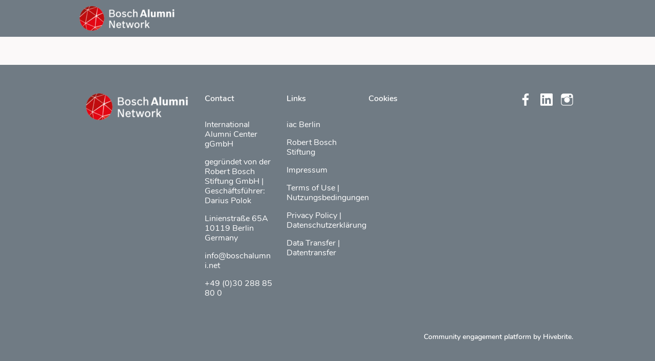

--- FILE ---
content_type: text/html; charset=utf-8
request_url: https://boschalumni.hivebrite.com/page/about
body_size: 18676
content:
<!DOCTYPE html>
<html class='apple_system_font_resize' lang='en'>
<head>
<meta content='minimum-scale=1, initial-scale=1, width=device-width' name='viewport'>
<meta charset='UTF-8'>
<meta property="fb:app_id" content="236756069762771"><meta property="og:site_name" content="Bosch Alumni Network"><meta property="og:title" content="Bosch Alumni Network"><meta name="twitter:title" content="Bosch Alumni Network"><meta name="twitter:card" content="summary"><meta property="og:image" content="https://d1c2gz5q23tkk0.cloudfront.net/shrine_store/uploads/networks/104/networks/104/large-1a9d48d0ff6a512d81a8bce7cfd60c41.webp"><meta name="twitter:image" content="https://d1c2gz5q23tkk0.cloudfront.net/shrine_store/uploads/networks/104/networks/104/large-1a9d48d0ff6a512d81a8bce7cfd60c41.webp"><meta property="og:url" content="https://www.boschalumni.net/page/about">
<link rel="icon" href="https://www.boschalumni.net/favicon.ico" />
<link rel="shortcut icon" type="image/ico" href="https://www.boschalumni.net/favicon.ico" />
<link rel="apple-touch-icon" type="image/x-icon" href="https://www.boschalumni.net/favicon.ico" />
<link href='/manifest.json' rel='manifest'>
<meta content='app-id=1248276702' name='apple-itunes-app'>

<title>Bosch Alumni Network</title>
<link href='https://d1c2gz5q23tkk0.cloudfront.net' rel='preconnect'>
<link href='https://static.hivebrite.com' rel='preconnect'>
<link crossorigin='anonymous' href='https://fonts.bunny.net' rel='preconnect'>

<script>var APP_URL_SETTINGS_PORT = "";

window.__HB_ENV__ = {
  ABLY_FRONTEND_CONFIG: {
    ENDPOINT: "hivebrite-eu.realtime.ably.net",
    FALLBACK_HOSTS: ["hivebrite-eu.a.fallback.ably-realtime.com","hivebrite-eu.b.fallback.ably-realtime.com","hivebrite-eu.c.fallback.ably-realtime.com","hivebrite-eu.d.fallback.ably-realtime.com","hivebrite-eu.e.fallback.ably-realtime.com"],
  },
  AMPLITUDE_API_KEY: "572175c4a8d55397e7751d6633147d00",
  APP_VERSION: "6.152.2",
  ASSET_HOST: "https://hivebrite.com",
  AZURE_MAP_API_KEY: "3b37uj3khI2PFIvaa4SmHlrpLGfICKs1L5wxTYbDr0ZjY6jo9NpmJQQJ99BFAC5RqLJnVTWwAAAgAZMP1QI1",
  CKEDITOR_TIMESTAMP: new Date().getTime(), // Uniq key to invalidate CKEditor cache
  CLOUDFLARE_TURNSTILE_SITE_KEY: "0x4AAAAAABmTL8egXEQQUeZr",
  CLUSTER_NAME: "euprod",
  DATADOG_FRONT_TOKEN: "pubc6b336014458f4081f4f5a1abd8d67f0",
  ENVIRONMENT: "" || 'production',
  GOOGLE_RECAPTCHA_V2_SITE_KEY: "6LehSBkaAAAAAIKG1yO2bbYEqHGa_yj2AIPtGISZ",
  GOOGLEMAPS_API_KEY: "AIzaSyDstY91E68nOXlyNIyMvfyVzOgL0p7HS7U",
  HOST: "https://hivebrite.com" + (APP_URL_SETTINGS_PORT ? ":" + APP_URL_SETTINGS_PORT : ""),
  LAUNCHDARKLY_CLIENT_SIDE_ID: "5eef60ad572ea10ab14d2609",
  MAPBOX_DEFAULT_LAYER_EN: "cj97f9w2316l92sp6wmanuyw2",
  MAPBOX_DEFAULT_LAYER_FR: "cj98iomyu2euq2rmtk8q29ujo",
  MAPBOX_ID: "kit-united.cigdtmahj080uvaltlolpka89",
  MAPBOX_KEY: "pk.eyJ1Ijoia2l0LXVuaXRlZCIsImEiOiJjaWdkdG1hd2YwODJzd2VrbjNmdWg2eWVhIn0.TuRpIQECO9U9D2j_syhyeQ",
  MAPBOX_LIGHT_LAYER_EN: "ciu3vxcd800mw2iolkoa3hn0s",
  MAPBOX_LIGHT_LAYER_FR: "cj98iqz782erm2sqgshe023o9",
  PAYPAL_MODE: "production",
  PUBLIC_PATH: "https://static.hivebrite.com/v-573506f40d09e09add152d0dc51dabcbac96a792/packs/",
  SENTRY_DSN_JAVASCRIPT: "https://0ec2c0fb68fe4ebc5e3bdcf752c5286a@o429123.ingest.us.sentry.io/4510425479970816",
  STATIC_ASSETS_HOST: "https://static.hivebrite.com",
  STRIPE_PUBLISHABLE_KEY: "pk_live_BBr5AZdJK34WQXVHykmnFrY6",
  CSV_LIMITS: {
    EMAIL_ANALYTICS_EXPORT: 200000,
    USERS_EXPORT: 500000,
    USERS_IMPORT: 5000,
    USERS_UPDATER: 5000,
    GROUP_MEMBERS_EXPORT: 10000,
    ADMINS_IMPORT: 1000,
    TOPIC_ENGAGEMENT_SCORING_EXPORT: 10000,
    NETWORK_ENGAGEMENT_SCORING_EXPORT: 20000,
    REQUESTS_TO_JOIN_EXPORT: 5000,
    PROFILES_UPDATE_EXPORT: 500000
  }
};

</script>
<style>
  body, button, input, textarea { font-family: Nunito, 'Inter', 'Nunito', Helvetica, Arial, sans-serif !important; }
</style>


<link rel="stylesheet" href="https://static.hivebrite.com/v-573506f40d09e09add152d0dc51dabcbac96a792/packs/css/homepage_network-a9c964224b16e873.css" media="screen, projection" />


<script>
  document.cookie = "hivebrite_connect_fo=; max-age=0; path=/; secure";
</script>
<style>
  /*** Set globals ***/
  :root {
    --color-background: #FBF9F9;
    --color-background-transparent: rgba(251, 249, 249, 0);
    --color-button-primary: rgba(86, 86, 86, 0.85);
    --color-button-primary-text: #FFFFFF;
    --color-public-button-primary: rgba(86, 86, 86, 0.85);
    --color-public-button-primary-text: #FFFFFF;
    --color-public-links: #2781BA!important;
    --color-public-links-hover: #1c5e87 !important;
  }
</style>
<style>
  /*Public header dynamic color*/
  
  .header--menu__submenus, .rslides_tabs .rslides_here a {
    background-color: rgba(112, 123, 132, 1)!important;
  }
  
  .header__menu li a, .mobile__menu a, .dropdown-more-menu a {
    color: #ffffff!important;
  }
  
  /*Public top html-block section dynamic color*/
  .html-block--top .cover-color {
    background-color: rgba(255, 255, 255, 1)!important;
  }
  
  /*Public bottom html-block section dynamic color*/
  .html-block--bottom .cover-color {
    background-color: #FFFFFF!important;
  }
  
  /*Public news section dynamic color*/
  .news .section-title {
    background-color: #FFFFFF!important;
  }
  .news .section-title .h1 {
    color: rgba(86, 86, 86, 1)!important;
  }
  .news .btn {
    color: rgba(255, 255, 255, 1)!important;
    background-color: rgba(86, 86, 86, 1)!important;
  }
  .news .cover-color {
    background-color: #FFFFFF!important;
  }
  
  /*Public events section dynamic color*/
  .events .h1 {
    color: rgba(255, 255, 255, 1)!important;
  }
  .events .btn {
    color: rgba(255, 255, 255, 1)!important;
    background-color: rgba(225, 10, 20, 1)!important;
  }
  .events .cover-color {
    background-color: rgba(112, 123, 132, 1)!important;
  }
  
  /*Public partners section dynamic color*/
  .partners .section-title {
    background-color: #FFFFFF!important;
  }
  .partners .section-title .h1 {
    color: rgba(86, 86, 86, 1)!important;
  }
  .partners .cover-color {
    background-color: #FFFFFF!important;
  }
  
  /*Public header menu item dynamic color*/
  .header__menu > li a span:after, .login-link a:after, .dropdown-more-menu .dropdown-menu li a span:after, .mobile__menu > ul li a span:after {
    background-color: rgba(225, 10, 20, 1)!important;
  }
  
  /*Public header menu dynamic height*/
  body > .header-container--nav {
    height: 72px;
  }
  body .header__menu > li > a, body .header__buttons--right .login-link a, body .js-dropdown-more-menu > a {
    line-height: 72px;
    height: 72px;
  }
  body .header__logo {
    height: 72px;
  }
  body .homepage-network__container {
    padding-top: 72px;
  }
  body .homepage-network__container--more-padding {
    padding-top: 72px;
  }
  body .homepage-notif {
    top: 72px !important;
  }
  body .homepage-notif--top-shifted {
    top: 72px !important;
  }
  
  /*Slider dynamic color*/
  .homepage__header-sider .legend .h1, .homepage__header-sider .legend p {
    color: #FFFFFF!important;
    background-color: rgba(86, 86, 86, 0.4)!important;
  }
  .rslides li .legend {
    top: 46%;
    text-align: left;
  }
  
  /*** Custom class for dynamic color ***/
  /*color_header_public*/
  .custom-color-header-public {
    color: rgba(112, 123, 132, 1)!important;
  }
  .custom-bg-color-header-public {
    background-color: rgba(112, 123, 132, 1)!important;
  }
  .custom-border-color-header-public {
    border-color: rgba(112, 123, 132, 1)!important;
  }
  
  /*color_mobile_header_public*/
  .custom-color-mobile-header-public {
    color: rgba(112, 123, 132, 1)!important;
  }
  .custom-bg-color-mobile-header-public {
    background-color: rgba(112, 123, 132, 1)!important;
  }
  @media (max-width: 44.9375em) {
    .custom-bg-color-mobile-header-public-if-mobile {
      background-color: rgba(112, 123, 132, 1)!important;
    }
  }
  .custom-border-color-mobile-header-public {
    border-color: rgba(112, 123, 132, 1)!important;
  }
  
  /*color_header_links_public*/
  .custom-color-header-links-public {
    color: #ffffff!important;
  }
  .custom-bg-color-header-links-public {
    background-color: #ffffff!important;
  }
  .custom-border-color-header-links-public {
    border-color: #ffffff!important;
  }
  
  /*color_outline_navigation_public*/
  .custom-color-outline-navigation-public {
    color: rgba(225, 10, 20, 1)!important;
  }
  .custom-bg-color-outline-navigation-public {
    background-color: rgba(225, 10, 20, 1)!important;
  }
  .custom-border-color-outline-navigation-public {
    border-color: rgba(225, 10, 20, 1)!important;
  }
  
  /*color_public_links*/
  .custom-color-public-links {
    color: #2781BA!important;
  }
  .custom-color-public-links:hover {
    color: #1c5e87 !important;
  }
  
  /*color_public_button_primary*/
  .custom-color-public-button-primary {
    color: var(--color-public-button-primary) !important;
  }
  .custom-bg-color-public-button-primary {
    background-color: var(--color-public-button-primary) !important;
  }
  .custom-bg-color-public-button-primary-transparentize {
    background-color: ;
  }
  .custom-border-color-public-button-primary {
    border-color: var(--color-public-button-primary) !important;
  }
  
  /*color_login_button*/
  .custom-color-login-button {
    color: ;
  }
  .custom-bg-color-login-button {
    background-color: rgba(225, 10, 20, 1)!important;
  }
  .custom-border-color-login-button {
    border-color: rgba(225, 10, 20, 1)!important;
  }
  
  /*color_header_social_icons_public*/
  .custom-color-header-social-icons-public {
    color: #ffffff!important;
  }
  .custom-bg-color-header-social-icons-public {
    background-color: #ffffff!important;
  }
  .custom-border-color-header-social-icons-public {
    border-color: #ffffff!important;
  }
  
  /*color_footer*/
  .custom-color-footer {
    color: rgba(112, 123, 132, 1)!important;
  }
  .custom-bg-color-footer {
    background-color: rgba(112, 123, 132, 1)!important;
  }
  .custom-border-color-footer {
    border-color: rgba(112, 123, 132, 1)!important;
  }
  
  /*color_footer_links*/
  .custom-color-footer-links, .custom-color-footer-links a {
    color: #ffffff!important;
  }
  .custom-bg-color-footer-links {
    background-color: #ffffff!important;
  }
  .custom-border-color-footer-links {
    border-color: #ffffff!important;
  }
</style>
</head>
<body class='js-homepage-po'>
<a class='skip-to-content' href='#po-main-container'>
<span class='skip-to-content--wrapper'>
Skip to content
</span>
</a>

<div class='homepage-network__notifications'>
<div class='homepage-notif homepage-notif--success absolute west one-whole text--center' style='display: none;'>
<div></div>
<a class='homepage-notif__close-button' data-behavior='close-parent' href='#'>&times;</a>
</div>
<div class='homepage-notif homepage-notif--error absolute west one-whole text--center' style='display: none;'>
<div></div>
<a class='homepage-notif__close-button' data-behavior='close-parent' href='#'>&times;</a>
</div>

</div>
<header class='custom-bg-color-header-public custom-bg-color-mobile-header-public-if-mobile header-container header-container--nav publicoffice-header sticky-menu' data-testid='network-bar'>
<div class='homepage-container lap-and-up--soft--sides' role='navigation'>
<div class='toggle-mobile-menu hidden--lap-and-up'>
<button aria-controls='mobile-menu' aria-expanded='false' aria-haspopup aria-label='Toggle main navigation' class='toggle-mobile-menu-button js-toggle-mobile-menu' type='button'>
<i aria-hidden='true' class='custom-color-header-links-public icon-bars v-middle'></i>
</button>
</div>
<div aria-label='Main navigation' class='custom-bg-color-mobile-header-public mobile__menu hidden--lap-and-up js-mobile-menu' id='mobile-menu'>
<ul class='soft-double-half--bottom' role='menu'>
<li>
<a class="" href="/"><span style="position: relative;">Home</span></a>
</li>
<li>
<a class="active" href="/page/about"><span style="position: relative;">About</span></a>
<button aria-expanded='false' aria-label='Toggle item sub-menu' class='custom-color-header-links-public toggle__sub-menu js-sub_menu_toggle' haspopup='true' type='button'>
<i aria-hidden='true' class='custom-color-header-links-public icon-next-arrow v-middle'></i>
</button>
<ul class='mobile__sub-pages-customizables mobile__sub-pages-customizables--closed'>
<li><a class="" href="/page/purpose-vision-mission"><span style="position: relative;">Who we are</span></a></li>
<li><a class="" href="/page/structure-of-the-network"><span style="position: relative;">Structure of the Network</span></a></li>
<li><a class="" href="/page/how-to-get-involved"><span style="position: relative;">How to get involved</span></a></li>
<li><a class="" href="/page/regional-coordinators"><span style="position: relative;">Regional Coordinators</span></a></li>
<li><a class="" href="/page/impact-fields"><span style="position: relative;">Impact Fields</span></a></li>
<li><a class="" href="/page/clusters"><span style="position: relative;">Clusters</span></a></li>
<li><a class="" href="/page/community-rules"><span style="position: relative;">Community Rules</span></a></li>
</ul>
</li>
<li>
<a class="" href="https://www.boschalumni.net/news"><span style="position: relative;">News</span></a>
</li>
<li>
<a class="" href="/page/contact"><span style="position: relative;">Contact</span></a>
</li>
<li class='text--center no-padding--x'>
<a class="js-login block bold custom-color-header-links-public" href="/login">Log in</a>
</li>
<li class='mobile-sign-up-container no-padding--x'>
<div class="" data-component="po.ButtonInLink" data-testid="button-in-link" data-props="{&quot;children&quot;:&quot;Request to join&quot;,&quot;linkProps&quot;:{&quot;to&quot;:&quot;https://www.boschalumni.net/signup&quot;},&quot;size&quot;:&quot;large&quot;,&quot;variant&quot;:&quot;secondary&quot;,&quot;dataTestId&quot;:&quot;signup-link&quot;}" data-loader="false" data-custom-network-colors="{&quot;button_primary&quot;:&quot;rgba(86, 86, 86, 0.85)&quot;,&quot;fo_background_color&quot;:&quot;#FBF9F9&quot;,&quot;footer_links&quot;:&quot;#ffffff&quot;,&quot;footer&quot;:&quot;rgba(112, 123, 132, 1)&quot;,&quot;header_email&quot;:&quot;rgba(112, 123, 132, 1)&quot;,&quot;header_links_public&quot;:&quot;#ffffff&quot;,&quot;header_links&quot;:&quot;#ffffff&quot;,&quot;header_public&quot;:&quot;rgba(112, 123, 132, 1)&quot;,&quot;header_social_icons_public&quot;:&quot;#ffffff&quot;,&quot;header&quot;:&quot;rgba(112, 123, 132, 1)&quot;,&quot;links&quot;:&quot;#2781BA&quot;,&quot;login_button&quot;:&quot;rgba(225, 10, 20, 1)&quot;,&quot;login_text&quot;:null,&quot;mobile_header_public&quot;:&quot;rgba(112, 123, 132, 1)&quot;,&quot;outline_navigation_public&quot;:&quot;rgba(225, 10, 20, 1)&quot;,&quot;outline_navigation&quot;:&quot;#FA001B&quot;}" data-custom-network-theming="{&quot;po&quot;:{&quot;po_footer_background_color&quot;:&quot;rgba(112, 123, 132, 1)&quot;,&quot;po_footer_color&quot;:&quot;#ffffff&quot;,&quot;po_header_mobile_background_color&quot;:&quot;rgba(112, 123, 132, 1)&quot;,&quot;po_header_social_icons_static_color&quot;:&quot;#ffffff&quot;,&quot;po_header_static_background_color&quot;:&quot;rgba(112, 123, 132, 1)&quot;,&quot;po_header_static_color&quot;:&quot;#ffffff&quot;,&quot;po_login_button_background_color&quot;:&quot;rgba(225, 10, 20, 1)&quot;,&quot;po_login_button_color&quot;:null,&quot;po_outline_navigation_static_color&quot;:&quot;rgba(225, 10, 20, 1)&quot;,&quot;po_header_social_icons_are_displayed&quot;:null,&quot;po_header_menu_height&quot;:65,&quot;po_header_is_sticky&quot;:null,&quot;po_website_header_logo&quot;:&quot;https://d1c2gz5q23tkk0.cloudfront.net/shrine_store/uploads/networks/104/networks/104/large-3f790ea58275d1fb536d6b7abf93be80.webp&quot;,&quot;po_website_footer_logo&quot;:&quot;https://d1c2gz5q23tkk0.cloudfront.net/assets/networks/104/website_footer_logo/-original.png?1507737394&quot;,&quot;po_new_website_footer_logo&quot;:&quot;https://d1c2gz5q23tkk0.cloudfront.net/shrine_store/uploads/networks/104/networks/104/large-787616c04a991bb7b47a77550c62f934.webp&quot;},&quot;fo&quot;:{&quot;fo_background_color&quot;:&quot;#FBF9F9&quot;,&quot;fo_background_gradient&quot;:{&quot;angle&quot;:180,&quot;color1&quot;:&quot;#FBF9F9&quot;,&quot;color2&quot;:&quot;#DFEFFF&quot;,&quot;color1Percentage&quot;:0,&quot;color2Percentage&quot;:100,&quot;type&quot;:&quot;linear&quot;,&quot;inlineCSS&quot;:&quot;linear-gradient(180deg, #FBF9F9 0%, #DFEFFF 100%)&quot;},&quot;fo_background_type&quot;:&quot;SOLID&quot;,&quot;fo_group_menu_background_color&quot;:&quot;rgb(255, 255, 255)&quot;,&quot;fo_group_menu_font_brightness&quot;:&quot;DARK&quot;,&quot;fo_header_scrolled_background_color&quot;:&quot;rgba(112, 123, 132, 1)&quot;,&quot;fo_header_scrolled_color&quot;:&quot;#ffffff&quot;,&quot;fo_header_separator_display&quot;:true,&quot;fo_header_static_background_color&quot;:&quot;rgba(112, 123, 132, 1)&quot;,&quot;fo_header_static_color&quot;:&quot;#ffffff&quot;,&quot;fo_links_color&quot;:&quot;#2781BA&quot;,&quot;fo_main_navigation_change_on_scroll&quot;:false,&quot;fo_menu_scrolled_background_color&quot;:&quot;rgb(255, 255, 255)&quot;,&quot;fo_menu_scrolled_font_brightness&quot;:&quot;DARK&quot;,&quot;fo_menu_static_background_color&quot;:&quot;rgb(255, 255, 255)&quot;,&quot;fo_menu_static_font_brightness&quot;:&quot;DARK&quot;,&quot;fo_outboxed_font_brightness&quot;:&quot;DARK&quot;,&quot;fo_outline_navigation_scrolled_color&quot;:&quot;#FA001B&quot;,&quot;fo_outline_navigation_static_color&quot;:&quot;#FA001B&quot;,&quot;fo_page_header_background_color&quot;:&quot;rgb(255, 255, 255)&quot;,&quot;fo_page_header_font_brightness&quot;:&quot;DARK&quot;,&quot;fo_primary_color&quot;:&quot;rgba(86, 86, 86, 0.85)&quot;,&quot;fo_secondary_navigation_background_color&quot;:&quot;rgb(255, 255, 255)&quot;,&quot;fo_secondary_navigation_font_brightness&quot;:&quot;DARK&quot;,&quot;fo_website_header_logo&quot;:&quot;https://d102smnvqbot52.cloudfront.net/shrine_store/uploads/networks/104/networks/104/large-f986325caae8be40933c754d715e4a5c.webp?Expires=1769049915\u0026Signature=Vr45Rl~Pl5JflAsgZ4nZIKo2GphnHpfcl~Uv2pinLsX3wYvQZCNA0HB4mxYFDO8dCGHdcsWgOO8hwBFmgLEg4nuQoe~1Arde61h1fO-o01Yemcb3GcI0XTjO6cmgjl9f4pYg0xLVOyYN~ASdQwEavtVdDvXM6RqT1SEVj~67q~BEDGtpozgnyHUuqL1MoGRHOPolXqw9WrDDkBG0MEsfQbkqk12tKD8ZMvdykx-GkH4gPpWcvi9iAVJVxqbTitWKInFQi02Xe7pr4u~Ah8HTMRdaKRsp1ENkSQOr99G9TFBruabJ8cg2-jb-sV3HyW3oEUTEdQtUJ~XanBXd6d-vug__\u0026Key-Pair-Id=K2FGAUSZJ303Q5&quot;,&quot;fo_frame_font_brightness&quot;:&quot;DARK&quot;,&quot;fo_frame_background_color&quot;:&quot;rgb(255, 255, 255)&quot;,&quot;fo_frame_border_radius&quot;:10,&quot;fo_frame_drop_shadow&quot;:&quot;rgba(0, 0, 0, 0.1)&quot;,&quot;fo_inputs_font_brightness&quot;:&quot;DARK&quot;,&quot;fo_inputs_background_color&quot;:&quot;rgb(255, 255, 255)&quot;,&quot;fo_inputs_outline_color&quot;:&quot;rgb(43, 43, 43)&quot;,&quot;fo_secondary_button_font_brightness&quot;:&quot;DARK&quot;,&quot;fo_secondary_button_background_color&quot;:&quot;rgb(235, 238, 244)&quot;,&quot;fo_button_border_radius&quot;:5},&quot;global&quot;:{&quot;google_font_family&quot;:&quot;Nunito&quot;,&quot;custom_font_name&quot;:null,&quot;custom_font_weight_400&quot;:{&quot;id&quot;:1055,&quot;name&quot;:&quot;400&quot;,&quot;font_id&quot;:118,&quot;created_at&quot;:&quot;2023-08-28T08:17:02Z&quot;,&quot;updated_at&quot;:&quot;2023-08-28T08:17:02Z&quot;},&quot;custom_font_weight_700&quot;:{&quot;id&quot;:1056,&quot;name&quot;:&quot;700&quot;,&quot;font_id&quot;:118,&quot;created_at&quot;:&quot;2023-08-28T08:17:02Z&quot;,&quot;updated_at&quot;:&quot;2023-08-28T08:17:02Z&quot;},&quot;custom_font_weight_400_woff&quot;:null,&quot;custom_font_weight_400_ttf&quot;:null,&quot;custom_font_weight_700_woff&quot;:null,&quot;custom_font_weight_700_ttf&quot;:null,&quot;font_type&quot;:&quot;GOOGLE&quot;,&quot;header_email&quot;:&quot;rgba(112, 123, 132, 1)&quot;,&quot;avatar&quot;:&quot;https://d1c2gz5q23tkk0.cloudfront.net/assets/networks/104/avatar/fcd8a19b94e376b6fbaf164decbb0939-original.png?1551349126&quot;,&quot;new_avatar&quot;:&quot;https://d1c2gz5q23tkk0.cloudfront.net/shrine_store/uploads/networks/104/networks/104/large-1a9d48d0ff6a512d81a8bce7cfd60c41.webp&quot;,&quot;favicon&quot;:&quot;https://d1c2gz5q23tkk0.cloudfront.net/assets/networks/104/favicon/-original.webp?1763745907&quot;,&quot;new_favicon&quot;:&quot;https://d1c2gz5q23tkk0.cloudfront.net/shrine_store/uploads/networks/104/networks/104/thumb-ae483c4357e8667a447ab20a75d865fe.webp&quot;,&quot;mobile_header_logo&quot;:&quot;https://d1c2gz5q23tkk0.cloudfront.net/assets/networks/104/mobile_header_logo/8896b95af940b9a35ea20e2dfeb62e68-original.png?1503513935&quot;,&quot;new_mobile_header_logo&quot;:&quot;https://d1c2gz5q23tkk0.cloudfront.net/shrine_store/uploads/networks/104/networks/104/large-d9e777438955829a4c77de951ef249d5.webp&quot;,&quot;is_unverified_font_selected&quot;:false}}" data-current-network-id="104"></div>
</li>
</ul>
</div>
<a class="js-logo-container header__logo-container" href="https://www.boschalumni.net/"><img alt="Bosch Alumni Network logo" class="header__logo__po" src="https://d1c2gz5q23tkk0.cloudfront.net/shrine_store/uploads/networks/104/networks/104/large-3f790ea58275d1fb536d6b7abf93be80.webp" />
</a><div class='js-menu-container header__menu-container'>
<ul class='js-menu header__menu grid__item' data-testid='network-menu'>
<li>
<a class="" href="/"><span style="position: relative;">Home</span></a>
</li>
<li aria-expanded='false' class='js-has-submenu' haspopup='true'>
<a class="active" href="/page/about"><span style="position: relative;">About</span></a>
<ul class='header--menu__submenus js-submenu'>
<li>
<a class="" href="/page/purpose-vision-mission"><span style="position: relative;">Who we are</span></a>
</li>
<li>
<a class="" href="/page/structure-of-the-network"><span style="position: relative;">Structure of the Network</span></a>
</li>
<li>
<a class="" href="/page/how-to-get-involved"><span style="position: relative;">How to get involved</span></a>
</li>
<li>
<a class="" href="/page/regional-coordinators"><span style="position: relative;">Regional Coordinators</span></a>
</li>
<li>
<a class="" href="/page/impact-fields"><span style="position: relative;">Impact Fields</span></a>
</li>
<li>
<a class="" href="/page/clusters"><span style="position: relative;">Clusters</span></a>
</li>
<li>
<a class="" href="/page/community-rules"><span style="position: relative;">Community Rules</span></a>
</li>
</ul>
</li>
<li>
<a class="" href="https://www.boschalumni.net/news"><span style="position: relative;">News</span></a>
</li>
<li>
<a class="" href="/page/contact"><span style="position: relative;">Contact</span></a>
</li>
</ul>
<div class='js-dropdown-more-menu dropdown-more-menu hard hidden grid__item dropdown'>
<a class='item-actions' data-toggle='dropdown' href='#'>
<span class='custom-color-header-links-public'>More</span>
<i class='icon-chevron-down f-size--small color-white custom-color-header-links-public'></i>
</a>
<ul class='dropdown-menu dropdown-menu--right header--menu__submenus'></ul>
</div>
</div>
<div class='js-buttons-right-container header__buttons--right hidden--palm'>
<div id='header__buttons--right__flex'>
<div class='login-link inline-block'>
<a class="js-login block bold custom-color-header-links-public" href="/login">Log in</a>
</div>
<div class='inline-block'>
<div class="" data-component="po.ButtonInLink" data-testid="button-in-link" data-props="{&quot;children&quot;:&quot;Request to join&quot;,&quot;linkProps&quot;:{&quot;to&quot;:&quot;https://www.boschalumni.net/signup&quot;},&quot;size&quot;:&quot;large&quot;,&quot;variant&quot;:&quot;secondary&quot;,&quot;dataTestId&quot;:&quot;signup-link&quot;}" data-loader="false" data-custom-network-colors="{&quot;button_primary&quot;:&quot;rgba(86, 86, 86, 0.85)&quot;,&quot;fo_background_color&quot;:&quot;#FBF9F9&quot;,&quot;footer_links&quot;:&quot;#ffffff&quot;,&quot;footer&quot;:&quot;rgba(112, 123, 132, 1)&quot;,&quot;header_email&quot;:&quot;rgba(112, 123, 132, 1)&quot;,&quot;header_links_public&quot;:&quot;#ffffff&quot;,&quot;header_links&quot;:&quot;#ffffff&quot;,&quot;header_public&quot;:&quot;rgba(112, 123, 132, 1)&quot;,&quot;header_social_icons_public&quot;:&quot;#ffffff&quot;,&quot;header&quot;:&quot;rgba(112, 123, 132, 1)&quot;,&quot;links&quot;:&quot;#2781BA&quot;,&quot;login_button&quot;:&quot;rgba(225, 10, 20, 1)&quot;,&quot;login_text&quot;:null,&quot;mobile_header_public&quot;:&quot;rgba(112, 123, 132, 1)&quot;,&quot;outline_navigation_public&quot;:&quot;rgba(225, 10, 20, 1)&quot;,&quot;outline_navigation&quot;:&quot;#FA001B&quot;}" data-custom-network-theming="{&quot;po&quot;:{&quot;po_footer_background_color&quot;:&quot;rgba(112, 123, 132, 1)&quot;,&quot;po_footer_color&quot;:&quot;#ffffff&quot;,&quot;po_header_mobile_background_color&quot;:&quot;rgba(112, 123, 132, 1)&quot;,&quot;po_header_social_icons_static_color&quot;:&quot;#ffffff&quot;,&quot;po_header_static_background_color&quot;:&quot;rgba(112, 123, 132, 1)&quot;,&quot;po_header_static_color&quot;:&quot;#ffffff&quot;,&quot;po_login_button_background_color&quot;:&quot;rgba(225, 10, 20, 1)&quot;,&quot;po_login_button_color&quot;:null,&quot;po_outline_navigation_static_color&quot;:&quot;rgba(225, 10, 20, 1)&quot;,&quot;po_header_social_icons_are_displayed&quot;:null,&quot;po_header_menu_height&quot;:65,&quot;po_header_is_sticky&quot;:null,&quot;po_website_header_logo&quot;:&quot;https://d1c2gz5q23tkk0.cloudfront.net/shrine_store/uploads/networks/104/networks/104/large-3f790ea58275d1fb536d6b7abf93be80.webp&quot;,&quot;po_website_footer_logo&quot;:&quot;https://d1c2gz5q23tkk0.cloudfront.net/assets/networks/104/website_footer_logo/-original.png?1507737394&quot;,&quot;po_new_website_footer_logo&quot;:&quot;https://d1c2gz5q23tkk0.cloudfront.net/shrine_store/uploads/networks/104/networks/104/large-787616c04a991bb7b47a77550c62f934.webp&quot;},&quot;fo&quot;:{&quot;fo_background_color&quot;:&quot;#FBF9F9&quot;,&quot;fo_background_gradient&quot;:{&quot;angle&quot;:180,&quot;color1&quot;:&quot;#FBF9F9&quot;,&quot;color2&quot;:&quot;#DFEFFF&quot;,&quot;color1Percentage&quot;:0,&quot;color2Percentage&quot;:100,&quot;type&quot;:&quot;linear&quot;,&quot;inlineCSS&quot;:&quot;linear-gradient(180deg, #FBF9F9 0%, #DFEFFF 100%)&quot;},&quot;fo_background_type&quot;:&quot;SOLID&quot;,&quot;fo_group_menu_background_color&quot;:&quot;rgb(255, 255, 255)&quot;,&quot;fo_group_menu_font_brightness&quot;:&quot;DARK&quot;,&quot;fo_header_scrolled_background_color&quot;:&quot;rgba(112, 123, 132, 1)&quot;,&quot;fo_header_scrolled_color&quot;:&quot;#ffffff&quot;,&quot;fo_header_separator_display&quot;:true,&quot;fo_header_static_background_color&quot;:&quot;rgba(112, 123, 132, 1)&quot;,&quot;fo_header_static_color&quot;:&quot;#ffffff&quot;,&quot;fo_links_color&quot;:&quot;#2781BA&quot;,&quot;fo_main_navigation_change_on_scroll&quot;:false,&quot;fo_menu_scrolled_background_color&quot;:&quot;rgb(255, 255, 255)&quot;,&quot;fo_menu_scrolled_font_brightness&quot;:&quot;DARK&quot;,&quot;fo_menu_static_background_color&quot;:&quot;rgb(255, 255, 255)&quot;,&quot;fo_menu_static_font_brightness&quot;:&quot;DARK&quot;,&quot;fo_outboxed_font_brightness&quot;:&quot;DARK&quot;,&quot;fo_outline_navigation_scrolled_color&quot;:&quot;#FA001B&quot;,&quot;fo_outline_navigation_static_color&quot;:&quot;#FA001B&quot;,&quot;fo_page_header_background_color&quot;:&quot;rgb(255, 255, 255)&quot;,&quot;fo_page_header_font_brightness&quot;:&quot;DARK&quot;,&quot;fo_primary_color&quot;:&quot;rgba(86, 86, 86, 0.85)&quot;,&quot;fo_secondary_navigation_background_color&quot;:&quot;rgb(255, 255, 255)&quot;,&quot;fo_secondary_navigation_font_brightness&quot;:&quot;DARK&quot;,&quot;fo_website_header_logo&quot;:&quot;https://d102smnvqbot52.cloudfront.net/shrine_store/uploads/networks/104/networks/104/large-f986325caae8be40933c754d715e4a5c.webp?Expires=1769049915\u0026Signature=Vr45Rl~Pl5JflAsgZ4nZIKo2GphnHpfcl~Uv2pinLsX3wYvQZCNA0HB4mxYFDO8dCGHdcsWgOO8hwBFmgLEg4nuQoe~1Arde61h1fO-o01Yemcb3GcI0XTjO6cmgjl9f4pYg0xLVOyYN~ASdQwEavtVdDvXM6RqT1SEVj~67q~BEDGtpozgnyHUuqL1MoGRHOPolXqw9WrDDkBG0MEsfQbkqk12tKD8ZMvdykx-GkH4gPpWcvi9iAVJVxqbTitWKInFQi02Xe7pr4u~Ah8HTMRdaKRsp1ENkSQOr99G9TFBruabJ8cg2-jb-sV3HyW3oEUTEdQtUJ~XanBXd6d-vug__\u0026Key-Pair-Id=K2FGAUSZJ303Q5&quot;,&quot;fo_frame_font_brightness&quot;:&quot;DARK&quot;,&quot;fo_frame_background_color&quot;:&quot;rgb(255, 255, 255)&quot;,&quot;fo_frame_border_radius&quot;:10,&quot;fo_frame_drop_shadow&quot;:&quot;rgba(0, 0, 0, 0.1)&quot;,&quot;fo_inputs_font_brightness&quot;:&quot;DARK&quot;,&quot;fo_inputs_background_color&quot;:&quot;rgb(255, 255, 255)&quot;,&quot;fo_inputs_outline_color&quot;:&quot;rgb(43, 43, 43)&quot;,&quot;fo_secondary_button_font_brightness&quot;:&quot;DARK&quot;,&quot;fo_secondary_button_background_color&quot;:&quot;rgb(235, 238, 244)&quot;,&quot;fo_button_border_radius&quot;:5},&quot;global&quot;:{&quot;google_font_family&quot;:&quot;Nunito&quot;,&quot;custom_font_name&quot;:null,&quot;custom_font_weight_400&quot;:{&quot;id&quot;:1055,&quot;name&quot;:&quot;400&quot;,&quot;font_id&quot;:118,&quot;created_at&quot;:&quot;2023-08-28T08:17:02Z&quot;,&quot;updated_at&quot;:&quot;2023-08-28T08:17:02Z&quot;},&quot;custom_font_weight_700&quot;:{&quot;id&quot;:1056,&quot;name&quot;:&quot;700&quot;,&quot;font_id&quot;:118,&quot;created_at&quot;:&quot;2023-08-28T08:17:02Z&quot;,&quot;updated_at&quot;:&quot;2023-08-28T08:17:02Z&quot;},&quot;custom_font_weight_400_woff&quot;:null,&quot;custom_font_weight_400_ttf&quot;:null,&quot;custom_font_weight_700_woff&quot;:null,&quot;custom_font_weight_700_ttf&quot;:null,&quot;font_type&quot;:&quot;GOOGLE&quot;,&quot;header_email&quot;:&quot;rgba(112, 123, 132, 1)&quot;,&quot;avatar&quot;:&quot;https://d1c2gz5q23tkk0.cloudfront.net/assets/networks/104/avatar/fcd8a19b94e376b6fbaf164decbb0939-original.png?1551349126&quot;,&quot;new_avatar&quot;:&quot;https://d1c2gz5q23tkk0.cloudfront.net/shrine_store/uploads/networks/104/networks/104/large-1a9d48d0ff6a512d81a8bce7cfd60c41.webp&quot;,&quot;favicon&quot;:&quot;https://d1c2gz5q23tkk0.cloudfront.net/assets/networks/104/favicon/-original.webp?1763745907&quot;,&quot;new_favicon&quot;:&quot;https://d1c2gz5q23tkk0.cloudfront.net/shrine_store/uploads/networks/104/networks/104/thumb-ae483c4357e8667a447ab20a75d865fe.webp&quot;,&quot;mobile_header_logo&quot;:&quot;https://d1c2gz5q23tkk0.cloudfront.net/assets/networks/104/mobile_header_logo/8896b95af940b9a35ea20e2dfeb62e68-original.png?1503513935&quot;,&quot;new_mobile_header_logo&quot;:&quot;https://d1c2gz5q23tkk0.cloudfront.net/shrine_store/uploads/networks/104/networks/104/large-d9e777438955829a4c77de951ef249d5.webp&quot;,&quot;is_unverified_font_selected&quot;:false}}" data-current-network-id="104"></div>
</div>
</div>
</div>
</div>
</header>

<div class='homepage-network__container white--soft' id='po-main-container' role='main' tabIndex='-1'>

<div id='js-page-customizable'></div>

</div>
<footer class='custom-bg-color-footer custom-color-footer-links network__footer js-network__footer relative font-in-rem' data-testid='network-footer'>
<div class='public-footer-container f-size--1-3'>
<div class='grid grid--full network-footer-first-line'><div class='grid__item three-twelfths lap--four-twelfths palm--one-whole palm--push-double--bottom'>
<div class='network-footer-column'>
<img alt="Bosch Alumni Network logo" src="https://d1c2gz5q23tkk0.cloudfront.net/shrine_store/uploads/networks/104/networks/104/large-787616c04a991bb7b47a77550c62f934.webp" />
</div>
</div><div class='grid__item two-twelfths lap--three-twelfths palm--one-whole'>
<div class='network-footer-column line-height-1-5'>
<div class='custom-color-footer-links network-footer__section-title f-size--1-3'>Contact</div>
<p class='network-footer__item'>International Alumni Center gGmbH</p>
<p class='network-footer__item'>gegründet von der Robert Bosch Stiftung GmbH | Geschäftsführer: Darius Polok </p>
<p class='network-footer__item'>Linienstraße 65A<br> 10119 Berlin<br> Germany</p>
<div class='network-footer__item break-all'>
<a class="custom-color-footer-links" href="/cdn-cgi/l/email-protection#0a63646c654a68657969626b667f67646324646f7e"><span class="__cf_email__" data-cfemail="70191e161f30121f031318111c051d1e195e1e1504">[email&#160;protected]</span></a>
</div>
<div class='network-footer__item break-all'>
<a class='custom-color-footer-links footer-link' href='tel:+49 (0)30 288 85 80 0'>
+49 (0)30 288 85 80 0
</a>
</div>
</div>
</div><div class='grid__item two-twelfths lap--three-twelfths palm--one-whole palm--push--top'>
<div class='network-footer-column line-height-1-5'>
<div class='custom-color-footer-links network-footer__section-title f-size--1-3'>Links</div>
<nav aria-label='Links'>
<ul>
<li class='network-footer__item'><a target="_blank" rel="noopener noreferrer" class="custom-color-footer-links" title="iac Berlin" href="http://iac-berlin.org">iac Berlin</a></li>
<li class='network-footer__item'><a target="_blank" rel="noopener noreferrer" class="custom-color-footer-links" title="Robert Bosch Stiftung" href="http://bosch-stiftung.de">Robert Bosch Stiftung</a></li>
<li class='network-footer__item'><a target="_blank" rel="noopener noreferrer" class="custom-color-footer-links" title="Impressum" href="https://www.boschalumni.net/page/impressum">Impressum</a></li>
<li class='network-footer__item'><a target="_blank" rel="noopener noreferrer" class="custom-color-footer-links" title="Terms of Use | Nutzungsbedingungen" href="https://www.boschalumni.net/page/terms-of-usenutzungsbedingungen">Terms of Use | Nutzungsbedingungen</a></li>
<li class='network-footer__item'><a target="_blank" rel="noopener noreferrer" class="custom-color-footer-links" title="Privacy Policy | Datenschutzerklärung" href="https://www.boschalumni.net/page/datenschutzerklarungprivacypolicy">Privacy Policy | Datenschutzerklärung</a></li>
<li class='network-footer__item'><a target="_blank" rel="noopener noreferrer" class="custom-color-footer-links" title="Data Transfer | Datentransfer" href="https://www.boschalumni.net/page/data-transfer-agreement">Data Transfer | Datentransfer</a></li>
</ul>
</nav>
</div>
</div><div class='grid__item two-twelfths lap--two-twelfths palm--one-whole palm--push--top'>
<div class='network-footer-column'>
<div class='custom-color-footer-links network-footer__section-title f-size--1-3'>Cookies</div>
<div class="" data-component="shared.WithdrawConsentBtn" data-testid="withdraw-consent-btn" data-props="{&quot;colorFooterLinks&quot;:&quot;#ffffff&quot;}" data-loader="false" data-custom-network-colors="{}" data-custom-network-theming="{}"></div>
</div>
</div><div class='grid__item three-twelfths lap--six-twelfths palm--one-whole'>
<div class='network-footer__social-links'>
<nav aria-label='Follow us'>
<ul class='network-footer__social-links__flex'>
<li class='network-footer__social-icon'>
<a target="_blank" rel="noopener noreferrer" title="Bosch Alumni Network facebook profile" href="https://www.facebook.com/boschalumninet/"><i class='icon-facebook custom-color-footer-links'></i>
</a></li>
<li class='network-footer__social-icon'>
<a target="_blank" rel="noopener noreferrer" title="iac Berlin linkedin profile" href="https://www.linkedin.com/company/international-alumni-center/"><i class='icon-linkedin custom-color-footer-links'></i>
</a></li>
<li class='network-footer__social-icon'>
<a target="_blank" rel="noopener noreferrer" title="Instagram instagram profile" href="https://www.instagram.com/boschalumninet/"><i class='icon-instagram custom-color-footer-links'></i>
</a></li>
</ul>
</nav>
</div>
</div><div class='grid__item one-whole lap--six-twelfths'>
<div class='f-size--1-1 custom-border-color-footer-links network-footer__disclaimer'>
<div class='custom-color-footer-links weight--bold'><a href="https://hivebrite.io/">Community engagement platform</a> by Hivebrite.</div>
</div>
</div></div>
</div>
</footer>

<script data-cfasync="false" src="/cdn-cgi/scripts/5c5dd728/cloudflare-static/email-decode.min.js"></script><script>
  window.__HB_NETWORK__ = {
    id: 104,
    identifier: "boschalumni",
  }
</script>
<script>
  window.__DATADOG_ACTIVATION__ = true;
</script>
<script>
  window.__HB_OFFICE__ = 'PO'
</script>
<script>
  window.__CLIENT_TRACKING__ = {
    trackingId: "",
    googleTagManagerId: "",
  }
</script>
<script src="https://static.hivebrite.com/v-573506f40d09e09add152d0dc51dabcbac96a792/packs/js/runtime-1654d4b65c8f3a8c.js" crossorigin="anonymous"></script>
<script src="https://static.hivebrite.com/v-573506f40d09e09add152d0dc51dabcbac96a792/packs/js/commons-455c7de22ccfc73a.js" crossorigin="anonymous"></script>
<script src="https://static.hivebrite.com/v-573506f40d09e09add152d0dc51dabcbac96a792/packs/js/vendors-08ddd8d45264ac41.js" crossorigin="anonymous"></script>
<script src="https://static.hivebrite.com/v-573506f40d09e09add152d0dc51dabcbac96a792/packs/js/shared-e9d8abf9c11e64e3.js" crossorigin="anonymous"></script>
<script src="https://static.hivebrite.com/v-573506f40d09e09add152d0dc51dabcbac96a792/packs/js/routes-58e6740c87f5a2ac.js" crossorigin="anonymous"></script>
<script src="https://static.hivebrite.com/v-573506f40d09e09add152d0dc51dabcbac96a792/packs/js/envs-915ae365d240cabc.js" crossorigin="anonymous"></script>
<script src="https://static.hivebrite.com/v-573506f40d09e09add152d0dc51dabcbac96a792/packs/js/locales/en-e116da47827c8b0e.js" crossorigin="anonymous"></script>
<script>
  window.__HB_COUNTRY_CODE__ = "US"
  
  if ("false" === "true") {
    window.is_from_china = true
  }
  
  window.__HB_LOCALE__ = "en"
  
  if (window.I18n) {
    window.I18n.defaultLocale = "en"
    window.I18n.locale = "en"
  }
</script>
<script>
  var topicConfiguration = {
    id: "",
    whitelabelURL: false,
    whitelabelName: "",
  }
  
  var donationConfiguration = {
    whitelabelURL: false,
  }
  
  if (window.Hivebrite) {
    window.Hivebrite.topic = topicConfiguration
    window.Hivebrite.donation = donationConfiguration
  } else {
    window.Hivebrite = {
      rootUrl: "https://www.boschalumni.net",
      topic: topicConfiguration,
      donation: donationConfiguration,
    }
  }
</script>
<script src="https://static.hivebrite.com/v-573506f40d09e09add152d0dc51dabcbac96a792/packs/js/homepage_network-c7987ceda321ac8c.js" crossorigin="anonymous"></script>
<script>
  (g=>{var h,a,k,p="The Google Maps JavaScript API",c="google",l="importLibrary",q="__ib__",m=document,b=window;b=b[c]||(b[c]={});var d=b.maps||(b.maps={}),r=new Set,e=new URLSearchParams,u=()=>h||(h=new Promise(async(f,n)=>{await (a=m.createElement("script"));e.set("libraries",[...r]+"");for(k in g)e.set(k.replace(/[A-Z]/g,t=>"_"+t[0].toLowerCase()),g[k]);e.set("callback",c+".maps."+q);a.src=`https://maps.${c}apis.com/maps/api/js?`+e;d[q]=f;a.onerror=()=>h=n(Error(p+" could not load."));a.nonce=m.querySelector("script[nonce]")?.nonce||"";m.head.append(a)}));d[l]?console.warn(p+" only loads once. Ignoring:",g):d[l]=(f,...n)=>r.add(f)&&u().then(()=>d[l](f,...n))})({
    key: "AIzaSyDstY91E68nOXlyNIyMvfyVzOgL0p7HS7U",
    v: "quarterly",
    libraries: "places",
    language: "en",
  });
</script>


<div class="" data-component="shared.BannerAppStandalone" data-testid="banner-app-standalone" data-props="{&quot;env&quot;:&quot;po&quot;}" data-loader="false" data-custom-network-colors="{}" data-custom-network-theming="{}"></div>
<script>
  $(function() {
    var $el = $('#js-page-customizable');
  
    var pageCustomizable = React.createElement(PageCustomizableStandalone, {
      headerVisible: true,
      legacyContentClassName: "container--centered soft-double--ends soft--sides",
      networkRootUrl: "https://www.boschalumni.net",
      network: {
        network_config: {
          network_root_url: "https://www.boschalumni.net",
        },
        colors: {"network":{"colors":{"button_primary":"rgba(86, 86, 86, 0.85)","fo_background_color":"#FBF9F9","footer_links":"#ffffff","footer":"rgba(112, 123, 132, 1)","header_email":"rgba(112, 123, 132, 1)","header_links_public":"#ffffff","header_links":"#ffffff","header_public":"rgba(112, 123, 132, 1)","header_social_icons_public":"#ffffff","header":"rgba(112, 123, 132, 1)","links":"#2781BA","login_button":"rgba(225, 10, 20, 1)","login_text":null,"mobile_header_public":"rgba(112, 123, 132, 1)","outline_navigation_public":"rgba(225, 10, 20, 1)","outline_navigation":"#FA001B"}}}.network.colors,
        features: {
          page_builder: {
            config: {
              page_builder_v2_enabled: true
            }
          },
          cookies: {
            config: {
              display_third_party_consent: true,
            }
          }
        },
        networkFont: "Nunito",
        page_title: {"network":{"id":104,"title":"Bosch Alumni Network","identifier":"boschalumni","page_title":"Bosch Alumni Network","internal_header_menu":false,"can_sign_in_with_linkedin":true,"can_sign_in_with_email":true,"can_sign_in_with_facebook":false,"can_sign_in_with_google":false,"can_sign_in_with_apple":false,"users_can_invite_all_users":true,"bias_location":{"id":226,"locationable_id":104,"locationable_type":"Network","location":"Linienstraße 65A, 10119 Berlin, Germany","lng":"13.404038","lat":"52.528976","city":"Berlin","country":"Germany","location_level":"street_address","created_at":"2017-03-22T10:47:57Z","updated_at":"2017-03-22T10:47:57Z","country_code":"DE","provider":"google","administrative_area_level_1":"Berlin","administrative_area_level_2":null,"sublocality_level_1":"Mitte","neighborhood":null,"colloquial_area":null,"postal_code":"10119"},"sender_email":"Info@boschalumni.net","currencies":[{"id":2,"name":"US dollar","code":"USD","symbol":"$","created_at":"2015-07-13T13:06:11Z","updated_at":"2015-08-13T13:12:50Z","has_cents":true},{"id":1,"name":"Euro","code":"EUR","symbol":"€","created_at":"2018-11-05T17:06:24Z","updated_at":"2018-11-05T17:06:24Z","has_cents":true},{"id":7,"name":"Pound Sterling","code":"GBP","symbol":"£","created_at":"2018-11-05T17:06:24Z","updated_at":"2018-11-05T17:06:24Z","has_cents":true},{"id":5,"name":"CHF ","code":"CHF","symbol":"CHF","created_at":"2018-11-05T17:06:24Z","updated_at":"2019-02-14T12:40:14Z","has_cents":true}],"colors":{"button_primary":"rgba(86, 86, 86, 0.85)","fo_background_color":"#FBF9F9","footer_links":"#ffffff","footer":"rgba(112, 123, 132, 1)","header_email":"rgba(112, 123, 132, 1)","header_links_public":"#ffffff","header_links":"#ffffff","header_public":"rgba(112, 123, 132, 1)","header_social_icons_public":"#ffffff","header":"rgba(112, 123, 132, 1)","links":"#2781BA","login_button":"rgba(225, 10, 20, 1)","login_text":null,"mobile_header_public":"rgba(112, 123, 132, 1)","outline_navigation_public":"rgba(225, 10, 20, 1)","outline_navigation":"#FA001B"},"theming":{"po":{"po_footer_background_color":"rgba(112, 123, 132, 1)","po_footer_color":"#ffffff","po_header_mobile_background_color":"rgba(112, 123, 132, 1)","po_header_social_icons_static_color":"#ffffff","po_header_static_background_color":"rgba(112, 123, 132, 1)","po_header_static_color":"#ffffff","po_login_button_background_color":"rgba(225, 10, 20, 1)","po_login_button_color":null,"po_outline_navigation_static_color":"rgba(225, 10, 20, 1)","po_header_social_icons_are_displayed":null,"po_header_menu_height":65,"po_header_is_sticky":null,"po_website_header_logo":"https://d1c2gz5q23tkk0.cloudfront.net/shrine_store/uploads/networks/104/networks/104/large-3f790ea58275d1fb536d6b7abf93be80.webp","po_website_footer_logo":"https://d1c2gz5q23tkk0.cloudfront.net/assets/networks/104/website_footer_logo/-original.png?1507737394","po_new_website_footer_logo":"https://d1c2gz5q23tkk0.cloudfront.net/shrine_store/uploads/networks/104/networks/104/large-787616c04a991bb7b47a77550c62f934.webp"},"fo":{"fo_background_color":"#FBF9F9","fo_background_gradient":{"angle":180,"color1":"#FBF9F9","color2":"#DFEFFF","color1Percentage":0,"color2Percentage":100,"type":"linear","inlineCSS":"linear-gradient(180deg, #FBF9F9 0%, #DFEFFF 100%)"},"fo_background_type":"SOLID","fo_group_menu_background_color":"rgb(255, 255, 255)","fo_group_menu_font_brightness":"DARK","fo_header_scrolled_background_color":"rgba(112, 123, 132, 1)","fo_header_scrolled_color":"#ffffff","fo_header_separator_display":true,"fo_header_static_background_color":"rgba(112, 123, 132, 1)","fo_header_static_color":"#ffffff","fo_links_color":"#2781BA","fo_main_navigation_change_on_scroll":false,"fo_menu_scrolled_background_color":"rgb(255, 255, 255)","fo_menu_scrolled_font_brightness":"DARK","fo_menu_static_background_color":"rgb(255, 255, 255)","fo_menu_static_font_brightness":"DARK","fo_outboxed_font_brightness":"DARK","fo_outline_navigation_scrolled_color":"#FA001B","fo_outline_navigation_static_color":"#FA001B","fo_page_header_background_color":"rgb(255, 255, 255)","fo_page_header_font_brightness":"DARK","fo_primary_color":"rgba(86, 86, 86, 0.85)","fo_secondary_navigation_background_color":"rgb(255, 255, 255)","fo_secondary_navigation_font_brightness":"DARK","fo_website_header_logo":"https://d102smnvqbot52.cloudfront.net/shrine_store/uploads/networks/104/networks/104/large-f986325caae8be40933c754d715e4a5c.webp?Expires=1769049915&Signature=Vr45Rl~Pl5JflAsgZ4nZIKo2GphnHpfcl~Uv2pinLsX3wYvQZCNA0HB4mxYFDO8dCGHdcsWgOO8hwBFmgLEg4nuQoe~1Arde61h1fO-o01Yemcb3GcI0XTjO6cmgjl9f4pYg0xLVOyYN~ASdQwEavtVdDvXM6RqT1SEVj~67q~BEDGtpozgnyHUuqL1MoGRHOPolXqw9WrDDkBG0MEsfQbkqk12tKD8ZMvdykx-GkH4gPpWcvi9iAVJVxqbTitWKInFQi02Xe7pr4u~Ah8HTMRdaKRsp1ENkSQOr99G9TFBruabJ8cg2-jb-sV3HyW3oEUTEdQtUJ~XanBXd6d-vug__&Key-Pair-Id=K2FGAUSZJ303Q5","fo_frame_font_brightness":"DARK","fo_frame_background_color":"rgb(255, 255, 255)","fo_frame_border_radius":10,"fo_frame_drop_shadow":"rgba(0, 0, 0, 0.1)","fo_inputs_font_brightness":"DARK","fo_inputs_background_color":"rgb(255, 255, 255)","fo_inputs_outline_color":"rgb(43, 43, 43)","fo_secondary_button_font_brightness":"DARK","fo_secondary_button_background_color":"rgb(235, 238, 244)","fo_button_border_radius":5},"global":{"google_font_family":"Nunito","custom_font_name":null,"custom_font_weight_400":{"id":1055,"name":"400","font_id":118,"created_at":"2023-08-28T08:17:02Z","updated_at":"2023-08-28T08:17:02Z"},"custom_font_weight_700":{"id":1056,"name":"700","font_id":118,"created_at":"2023-08-28T08:17:02Z","updated_at":"2023-08-28T08:17:02Z"},"custom_font_weight_400_woff":null,"custom_font_weight_400_ttf":null,"custom_font_weight_700_woff":null,"custom_font_weight_700_ttf":null,"font_type":"GOOGLE","header_email":"rgba(112, 123, 132, 1)","avatar":"https://d1c2gz5q23tkk0.cloudfront.net/assets/networks/104/avatar/fcd8a19b94e376b6fbaf164decbb0939-original.png?1551349126","new_avatar":"https://d1c2gz5q23tkk0.cloudfront.net/shrine_store/uploads/networks/104/networks/104/large-1a9d48d0ff6a512d81a8bce7cfd60c41.webp","favicon":"https://d1c2gz5q23tkk0.cloudfront.net/assets/networks/104/favicon/-original.webp?1763745907","new_favicon":"https://d1c2gz5q23tkk0.cloudfront.net/shrine_store/uploads/networks/104/networks/104/thumb-ae483c4357e8667a447ab20a75d865fe.webp","mobile_header_logo":"https://d1c2gz5q23tkk0.cloudfront.net/assets/networks/104/mobile_header_logo/8896b95af940b9a35ea20e2dfeb62e68-original.png?1503513935","new_mobile_header_logo":"https://d1c2gz5q23tkk0.cloudfront.net/shrine_store/uploads/networks/104/networks/104/large-d9e777438955829a4c77de951ef249d5.webp","is_unverified_font_selected":false}},"styles":{"fontFamily":"Nunito"},"network_configuration":{"companies":{"accessible":true,"published":false},"events":{"accessible":true,"published":true,"can_pay_later":false,"comments_enabled":true,"display_event_dates_in_user_timezone_enabled":false,"confetti_on_reg_success_enabled":false},"forum":{"accessible":true,"published":false},"donations":{"accessible":false,"published":false},"business_opportunities":{"accessible":true,"published":true,"kind_configurations":[{"id":1046,"kind_id":6,"kind_name":"business_opportunities.kind.full_time_job","fields":{"currency":true,"duration":false,"location":true,"industries":false,"start_date":true,"apply_button":true,"company_name":true,"daily_salary":true,"contract_type":true,"yearly_salary":true,"monthly_salary":true,"experience_type":true},"names":{"da":"Tilbyd et job","de":"Einen Job anbieten","en":"Offer a job","es":"Publicar una oferta de empleo","fr":"Poster une offre d'emploi","he":"הצע/י עבודה במשרה מלאה","it":"Pubblica un'annuncio di lavoro","nl":"Een baan aanbieden","en-GB":"Job listing","deepbloo":"Transmission"},"customizable_attributes":[{"id":50006,"name":"_4e755111_Impact_Fields","tooltip":"","placeholder":"","options":["Building a Stronger Europe","Capacity Building","Circular Economy","Civic Education","Climate Change","Climate Justice","Climate Resilience","Community Arts","Community Building","Conflict Prevention","Conflict Resolution","Cross-border Journalism","Cultural Spaces","Culture & Innovation","Cybercrime","Dealing with the Past","Diversity","Education for Sustainable Development","Education in Early Childhood","Empowerment of Teachers","Environmental Journalism","Future of Media & Journalism","Health & Health Care","Human Rights","Inequality","Integration","International Collaboration","International Politics & Global Issues","International Youth Exchange","Leadership Development","Media Freedom","Media Literacy","Mediation & Dialogue","Migration & Development","Migration Governance","Migration Policy","Nature Conservation","Participatory Governance","Peacebuilding","Placemaking","Reconciliation","Religion & Society","Research & Investigation","Research for Sustainability","Resilient Communities","Resource Mobilization for Civic Work","Revitalizing Spaces","Role of Journalists in Society","Rural Communities","Science Engagement & Networking","Social Cohesion & Inclusion","Social Innovation","Strengthening the Ecosystem of Civil Society","Sustainable Development","Sustainable Food System","Sustainable Housing","Sustainable Land Use & Management","Technology Change/Digitalization/AI","Transformative Spaces","Transitional Justice","Transparency & Accountability","Trans-sectoral Collaboration","Urban Governance","Women in Leadership Positions","Women in Science"],"multi":true,"text_size":null,"network_id":104,"created_at":"2020-11-17T14:14:28+01:00","updated_at":"2021-06-15T10:36:57+02:00","display_name":"Impact Fields","visibility":"everybody","signup":null,"user_editable":null,"signup_required":null,"approval_form":null,"json_options":null,"customizable_type":"bizopp","user_can_search":false,"required":null,"group_id":2443,"row_order":0,"customizable_id":null,"linked_customizable_attribute_id":null,"default":false,"display_name_visible":true,"discarded_at":null,"attribute_type":"select"},{"id":50017,"name":"_3481c296_Industry","tooltip":"","placeholder":"","options":[],"multi":false,"text_size":100,"network_id":104,"created_at":"2020-11-17T14:16:05+01:00","updated_at":"2020-11-17T14:16:05+01:00","display_name":"Industry","visibility":"everybody","signup":null,"user_editable":null,"signup_required":null,"approval_form":null,"json_options":null,"customizable_type":"bizopp","user_can_search":false,"required":null,"group_id":2443,"row_order":1073741824,"customizable_id":null,"linked_customizable_attribute_id":null,"default":false,"display_name_visible":true,"discarded_at":null,"attribute_type":"text"},{"id":52993,"name":"_95495876_Deadline","tooltip":"","placeholder":null,"options":[],"multi":false,"text_size":null,"network_id":104,"created_at":"2021-02-09T13:04:16+01:00","updated_at":"2021-02-09T13:04:16+01:00","display_name":"Deadline","visibility":"everybody","signup":null,"user_editable":null,"signup_required":null,"approval_form":null,"json_options":null,"customizable_type":"bizopp","user_can_search":false,"required":null,"group_id":2443,"row_order":1610612736,"customizable_id":null,"linked_customizable_attribute_id":null,"default":false,"display_name_visible":true,"discarded_at":null,"attribute_type":"date"}]},{"id":1047,"kind_id":12,"kind_name":"business_opportunities.kind.find_job","fields":{"currency":true,"duration":false,"location":true,"industries":false,"start_date":true,"apply_button":true,"company_name":true,"daily_salary":true,"contract_type":true,"yearly_salary":true,"monthly_salary":true,"experience_type":true},"names":{"da":"Find mit næste job","de":"Einen Job suchen","en":"Find my next job","es":"Buscar mi próximo trabajo","fr":"Trouver mon prochain emploi","he":"מצא/י את המשרה הבאה שלך","it":"Trova il mio prossimo lavoro","nl":"Vind mijn volgende baan","en-GB":"Seeking employment","deepbloo":"Distribution"},"customizable_attributes":[{"id":50006,"name":"_4e755111_Impact_Fields","tooltip":"","placeholder":"","options":["Building a Stronger Europe","Capacity Building","Circular Economy","Civic Education","Climate Change","Climate Justice","Climate Resilience","Community Arts","Community Building","Conflict Prevention","Conflict Resolution","Cross-border Journalism","Cultural Spaces","Culture & Innovation","Cybercrime","Dealing with the Past","Diversity","Education for Sustainable Development","Education in Early Childhood","Empowerment of Teachers","Environmental Journalism","Future of Media & Journalism","Health & Health Care","Human Rights","Inequality","Integration","International Collaboration","International Politics & Global Issues","International Youth Exchange","Leadership Development","Media Freedom","Media Literacy","Mediation & Dialogue","Migration & Development","Migration Governance","Migration Policy","Nature Conservation","Participatory Governance","Peacebuilding","Placemaking","Reconciliation","Religion & Society","Research & Investigation","Research for Sustainability","Resilient Communities","Resource Mobilization for Civic Work","Revitalizing Spaces","Role of Journalists in Society","Rural Communities","Science Engagement & Networking","Social Cohesion & Inclusion","Social Innovation","Strengthening the Ecosystem of Civil Society","Sustainable Development","Sustainable Food System","Sustainable Housing","Sustainable Land Use & Management","Technology Change/Digitalization/AI","Transformative Spaces","Transitional Justice","Transparency & Accountability","Trans-sectoral Collaboration","Urban Governance","Women in Leadership Positions","Women in Science"],"multi":true,"text_size":null,"network_id":104,"created_at":"2020-11-17T14:14:28+01:00","updated_at":"2021-06-15T10:36:57+02:00","display_name":"Impact Fields","visibility":"everybody","signup":null,"user_editable":null,"signup_required":null,"approval_form":null,"json_options":null,"customizable_type":"bizopp","user_can_search":false,"required":null,"group_id":2443,"row_order":0,"customizable_id":null,"linked_customizable_attribute_id":null,"default":false,"display_name_visible":true,"discarded_at":null,"attribute_type":"select"},{"id":50017,"name":"_3481c296_Industry","tooltip":"","placeholder":"","options":[],"multi":false,"text_size":100,"network_id":104,"created_at":"2020-11-17T14:16:05+01:00","updated_at":"2020-11-17T14:16:05+01:00","display_name":"Industry","visibility":"everybody","signup":null,"user_editable":null,"signup_required":null,"approval_form":null,"json_options":null,"customizable_type":"bizopp","user_can_search":false,"required":null,"group_id":2443,"row_order":1073741824,"customizable_id":null,"linked_customizable_attribute_id":null,"default":false,"display_name_visible":true,"discarded_at":null,"attribute_type":"text"},{"id":52993,"name":"_95495876_Deadline","tooltip":"","placeholder":null,"options":[],"multi":false,"text_size":null,"network_id":104,"created_at":"2021-02-09T13:04:16+01:00","updated_at":"2021-02-09T13:04:16+01:00","display_name":"Deadline","visibility":"everybody","signup":null,"user_editable":null,"signup_required":null,"approval_form":null,"json_options":null,"customizable_type":"bizopp","user_can_search":false,"required":null,"group_id":2443,"row_order":1610612736,"customizable_id":null,"linked_customizable_attribute_id":null,"default":false,"display_name_visible":true,"discarded_at":null,"attribute_type":"date"}]},{"id":1048,"kind_id":7,"kind_name":"business_opportunities.kind.short_term_project","fields":{"currency":true,"duration":false,"location":true,"industries":false,"start_date":true,"apply_button":true,"company_name":true,"daily_salary":true,"contract_type":true,"yearly_salary":true,"monthly_salary":true,"experience_type":true},"names":{"da":"Tilbyd et kortvarigt projekt","de":"Ein Kurzzeitprojekt anbieten","en":"Offer a short term project","es":"Publicar una oferta de proyecto / Misión","fr":"Poster une offre de projet / mission","he":"הצע/י משרה חלקית","it":"Pubblica un'offerta di progetto","nl":"Een kortlopend project aanbieden","en-GB":"Short-term project/mission listing","deepbloo":"Oil & Gas"},"customizable_attributes":[{"id":50006,"name":"_4e755111_Impact_Fields","tooltip":"","placeholder":"","options":["Building a Stronger Europe","Capacity Building","Circular Economy","Civic Education","Climate Change","Climate Justice","Climate Resilience","Community Arts","Community Building","Conflict Prevention","Conflict Resolution","Cross-border Journalism","Cultural Spaces","Culture & Innovation","Cybercrime","Dealing with the Past","Diversity","Education for Sustainable Development","Education in Early Childhood","Empowerment of Teachers","Environmental Journalism","Future of Media & Journalism","Health & Health Care","Human Rights","Inequality","Integration","International Collaboration","International Politics & Global Issues","International Youth Exchange","Leadership Development","Media Freedom","Media Literacy","Mediation & Dialogue","Migration & Development","Migration Governance","Migration Policy","Nature Conservation","Participatory Governance","Peacebuilding","Placemaking","Reconciliation","Religion & Society","Research & Investigation","Research for Sustainability","Resilient Communities","Resource Mobilization for Civic Work","Revitalizing Spaces","Role of Journalists in Society","Rural Communities","Science Engagement & Networking","Social Cohesion & Inclusion","Social Innovation","Strengthening the Ecosystem of Civil Society","Sustainable Development","Sustainable Food System","Sustainable Housing","Sustainable Land Use & Management","Technology Change/Digitalization/AI","Transformative Spaces","Transitional Justice","Transparency & Accountability","Trans-sectoral Collaboration","Urban Governance","Women in Leadership Positions","Women in Science"],"multi":true,"text_size":null,"network_id":104,"created_at":"2020-11-17T14:14:28+01:00","updated_at":"2021-06-15T10:36:57+02:00","display_name":"Impact Fields","visibility":"everybody","signup":null,"user_editable":null,"signup_required":null,"approval_form":null,"json_options":null,"customizable_type":"bizopp","user_can_search":false,"required":null,"group_id":2443,"row_order":0,"customizable_id":null,"linked_customizable_attribute_id":null,"default":false,"display_name_visible":true,"discarded_at":null,"attribute_type":"select"},{"id":50017,"name":"_3481c296_Industry","tooltip":"","placeholder":"","options":[],"multi":false,"text_size":100,"network_id":104,"created_at":"2020-11-17T14:16:05+01:00","updated_at":"2020-11-17T14:16:05+01:00","display_name":"Industry","visibility":"everybody","signup":null,"user_editable":null,"signup_required":null,"approval_form":null,"json_options":null,"customizable_type":"bizopp","user_can_search":false,"required":null,"group_id":2443,"row_order":1073741824,"customizable_id":null,"linked_customizable_attribute_id":null,"default":false,"display_name_visible":true,"discarded_at":null,"attribute_type":"text"},{"id":52993,"name":"_95495876_Deadline","tooltip":"","placeholder":null,"options":[],"multi":false,"text_size":null,"network_id":104,"created_at":"2021-02-09T13:04:16+01:00","updated_at":"2021-02-09T13:04:16+01:00","display_name":"Deadline","visibility":"everybody","signup":null,"user_editable":null,"signup_required":null,"approval_form":null,"json_options":null,"customizable_type":"bizopp","user_can_search":false,"required":null,"group_id":2443,"row_order":1610612736,"customizable_id":null,"linked_customizable_attribute_id":null,"default":false,"display_name_visible":true,"discarded_at":null,"attribute_type":"date"}]},{"id":1049,"kind_id":8,"kind_name":"business_opportunities.kind.find_a_team_member","fields":{"currency":false,"duration":false,"location":true,"industries":false,"start_date":true,"apply_button":true,"company_name":true,"daily_salary":false,"contract_type":false,"yearly_salary":false,"monthly_salary":false,"experience_type":false},"names":{"da":"Find en partner til mit venture / projekt","de":"Einen Partner für mein Unternehmen suchen","en":"Find a partner for my venture/project","es":"Encontrar un socio para mis negocios","fr":"Trouver un partenaire pour mon activité","he":"מצא/י שותף למיזם","it":"Trova un socio per la mia azienda","nl":"Zoek een partner voor mijn bedrijf / project","en-GB":"Seeking project partner","deepbloo":"Generation"},"customizable_attributes":[{"id":50006,"name":"_4e755111_Impact_Fields","tooltip":"","placeholder":"","options":["Building a Stronger Europe","Capacity Building","Circular Economy","Civic Education","Climate Change","Climate Justice","Climate Resilience","Community Arts","Community Building","Conflict Prevention","Conflict Resolution","Cross-border Journalism","Cultural Spaces","Culture & Innovation","Cybercrime","Dealing with the Past","Diversity","Education for Sustainable Development","Education in Early Childhood","Empowerment of Teachers","Environmental Journalism","Future of Media & Journalism","Health & Health Care","Human Rights","Inequality","Integration","International Collaboration","International Politics & Global Issues","International Youth Exchange","Leadership Development","Media Freedom","Media Literacy","Mediation & Dialogue","Migration & Development","Migration Governance","Migration Policy","Nature Conservation","Participatory Governance","Peacebuilding","Placemaking","Reconciliation","Religion & Society","Research & Investigation","Research for Sustainability","Resilient Communities","Resource Mobilization for Civic Work","Revitalizing Spaces","Role of Journalists in Society","Rural Communities","Science Engagement & Networking","Social Cohesion & Inclusion","Social Innovation","Strengthening the Ecosystem of Civil Society","Sustainable Development","Sustainable Food System","Sustainable Housing","Sustainable Land Use & Management","Technology Change/Digitalization/AI","Transformative Spaces","Transitional Justice","Transparency & Accountability","Trans-sectoral Collaboration","Urban Governance","Women in Leadership Positions","Women in Science"],"multi":true,"text_size":null,"network_id":104,"created_at":"2020-11-17T14:14:28+01:00","updated_at":"2021-06-15T10:36:57+02:00","display_name":"Impact Fields","visibility":"everybody","signup":null,"user_editable":null,"signup_required":null,"approval_form":null,"json_options":null,"customizable_type":"bizopp","user_can_search":false,"required":null,"group_id":2443,"row_order":0,"customizable_id":null,"linked_customizable_attribute_id":null,"default":false,"display_name_visible":true,"discarded_at":null,"attribute_type":"select"},{"id":50017,"name":"_3481c296_Industry","tooltip":"","placeholder":"","options":[],"multi":false,"text_size":100,"network_id":104,"created_at":"2020-11-17T14:16:05+01:00","updated_at":"2020-11-17T14:16:05+01:00","display_name":"Industry","visibility":"everybody","signup":null,"user_editable":null,"signup_required":null,"approval_form":null,"json_options":null,"customizable_type":"bizopp","user_can_search":false,"required":null,"group_id":2443,"row_order":1073741824,"customizable_id":null,"linked_customizable_attribute_id":null,"default":false,"display_name_visible":true,"discarded_at":null,"attribute_type":"text"},{"id":52993,"name":"_95495876_Deadline","tooltip":"","placeholder":null,"options":[],"multi":false,"text_size":null,"network_id":104,"created_at":"2021-02-09T13:04:16+01:00","updated_at":"2021-02-09T13:04:16+01:00","display_name":"Deadline","visibility":"everybody","signup":null,"user_editable":null,"signup_required":null,"approval_form":null,"json_options":null,"customizable_type":"bizopp","user_can_search":false,"required":null,"group_id":2443,"row_order":1610612736,"customizable_id":null,"linked_customizable_attribute_id":null,"default":false,"display_name_visible":true,"discarded_at":null,"attribute_type":"date"}]},{"id":1050,"kind_id":9,"kind_name":"business_opportunities.kind.find_mentorship","fields":{"currency":false,"duration":false,"location":true,"industries":false,"start_date":false,"apply_button":true,"company_name":true,"daily_salary":false,"contract_type":false,"yearly_salary":false,"monthly_salary":false,"experience_type":false},"names":{"da":"Find en mentor","de":"Mentorship suchen","en":"Find mentorship","es":"Buscar experiencia / tutoría","fr":"Trouver de l'expertise / du mentoring","he":"מצא/י מנטור","it":"Trova competenze / mentoring","nl":"Zoek mentorschap","en-GB":"Seeking mentor","deepbloo":"Renewable Energy"},"customizable_attributes":[{"id":50006,"name":"_4e755111_Impact_Fields","tooltip":"","placeholder":"","options":["Building a Stronger Europe","Capacity Building","Circular Economy","Civic Education","Climate Change","Climate Justice","Climate Resilience","Community Arts","Community Building","Conflict Prevention","Conflict Resolution","Cross-border Journalism","Cultural Spaces","Culture & Innovation","Cybercrime","Dealing with the Past","Diversity","Education for Sustainable Development","Education in Early Childhood","Empowerment of Teachers","Environmental Journalism","Future of Media & Journalism","Health & Health Care","Human Rights","Inequality","Integration","International Collaboration","International Politics & Global Issues","International Youth Exchange","Leadership Development","Media Freedom","Media Literacy","Mediation & Dialogue","Migration & Development","Migration Governance","Migration Policy","Nature Conservation","Participatory Governance","Peacebuilding","Placemaking","Reconciliation","Religion & Society","Research & Investigation","Research for Sustainability","Resilient Communities","Resource Mobilization for Civic Work","Revitalizing Spaces","Role of Journalists in Society","Rural Communities","Science Engagement & Networking","Social Cohesion & Inclusion","Social Innovation","Strengthening the Ecosystem of Civil Society","Sustainable Development","Sustainable Food System","Sustainable Housing","Sustainable Land Use & Management","Technology Change/Digitalization/AI","Transformative Spaces","Transitional Justice","Transparency & Accountability","Trans-sectoral Collaboration","Urban Governance","Women in Leadership Positions","Women in Science"],"multi":true,"text_size":null,"network_id":104,"created_at":"2020-11-17T14:14:28+01:00","updated_at":"2021-06-15T10:36:57+02:00","display_name":"Impact Fields","visibility":"everybody","signup":null,"user_editable":null,"signup_required":null,"approval_form":null,"json_options":null,"customizable_type":"bizopp","user_can_search":false,"required":null,"group_id":2443,"row_order":0,"customizable_id":null,"linked_customizable_attribute_id":null,"default":false,"display_name_visible":true,"discarded_at":null,"attribute_type":"select"},{"id":50017,"name":"_3481c296_Industry","tooltip":"","placeholder":"","options":[],"multi":false,"text_size":100,"network_id":104,"created_at":"2020-11-17T14:16:05+01:00","updated_at":"2020-11-17T14:16:05+01:00","display_name":"Industry","visibility":"everybody","signup":null,"user_editable":null,"signup_required":null,"approval_form":null,"json_options":null,"customizable_type":"bizopp","user_can_search":false,"required":null,"group_id":2443,"row_order":1073741824,"customizable_id":null,"linked_customizable_attribute_id":null,"default":false,"display_name_visible":true,"discarded_at":null,"attribute_type":"text"},{"id":52993,"name":"_95495876_Deadline","tooltip":"","placeholder":null,"options":[],"multi":false,"text_size":null,"network_id":104,"created_at":"2021-02-09T13:04:16+01:00","updated_at":"2021-02-09T13:04:16+01:00","display_name":"Deadline","visibility":"everybody","signup":null,"user_editable":null,"signup_required":null,"approval_form":null,"json_options":null,"customizable_type":"bizopp","user_can_search":false,"required":null,"group_id":2443,"row_order":1610612736,"customizable_id":null,"linked_customizable_attribute_id":null,"default":false,"display_name_visible":true,"discarded_at":null,"attribute_type":"date"}]},{"id":1051,"kind_id":10,"kind_name":"business_opportunities.kind.find_contacts","fields":{"currency":false,"duration":false,"location":true,"industries":false,"start_date":false,"apply_button":true,"company_name":true,"daily_salary":false,"contract_type":false,"yearly_salary":false,"monthly_salary":false,"experience_type":false},"names":{"da":"Find kontakter og kunder","de":"Kontakte suchen","en":"Find contacts and leads","es":"Buscar contactos","fr":"Trouver des contacts","he":"מצא/י אנשי קשר או לידים עסקיים","it":"Trova contatti","nl":"Vind contacten en leads","en-GB":"Networking contact/lead","deepbloo":"Industry"},"customizable_attributes":[{"id":50006,"name":"_4e755111_Impact_Fields","tooltip":"","placeholder":"","options":["Building a Stronger Europe","Capacity Building","Circular Economy","Civic Education","Climate Change","Climate Justice","Climate Resilience","Community Arts","Community Building","Conflict Prevention","Conflict Resolution","Cross-border Journalism","Cultural Spaces","Culture & Innovation","Cybercrime","Dealing with the Past","Diversity","Education for Sustainable Development","Education in Early Childhood","Empowerment of Teachers","Environmental Journalism","Future of Media & Journalism","Health & Health Care","Human Rights","Inequality","Integration","International Collaboration","International Politics & Global Issues","International Youth Exchange","Leadership Development","Media Freedom","Media Literacy","Mediation & Dialogue","Migration & Development","Migration Governance","Migration Policy","Nature Conservation","Participatory Governance","Peacebuilding","Placemaking","Reconciliation","Religion & Society","Research & Investigation","Research for Sustainability","Resilient Communities","Resource Mobilization for Civic Work","Revitalizing Spaces","Role of Journalists in Society","Rural Communities","Science Engagement & Networking","Social Cohesion & Inclusion","Social Innovation","Strengthening the Ecosystem of Civil Society","Sustainable Development","Sustainable Food System","Sustainable Housing","Sustainable Land Use & Management","Technology Change/Digitalization/AI","Transformative Spaces","Transitional Justice","Transparency & Accountability","Trans-sectoral Collaboration","Urban Governance","Women in Leadership Positions","Women in Science"],"multi":true,"text_size":null,"network_id":104,"created_at":"2020-11-17T14:14:28+01:00","updated_at":"2021-06-15T10:36:57+02:00","display_name":"Impact Fields","visibility":"everybody","signup":null,"user_editable":null,"signup_required":null,"approval_form":null,"json_options":null,"customizable_type":"bizopp","user_can_search":false,"required":null,"group_id":2443,"row_order":0,"customizable_id":null,"linked_customizable_attribute_id":null,"default":false,"display_name_visible":true,"discarded_at":null,"attribute_type":"select"},{"id":50017,"name":"_3481c296_Industry","tooltip":"","placeholder":"","options":[],"multi":false,"text_size":100,"network_id":104,"created_at":"2020-11-17T14:16:05+01:00","updated_at":"2020-11-17T14:16:05+01:00","display_name":"Industry","visibility":"everybody","signup":null,"user_editable":null,"signup_required":null,"approval_form":null,"json_options":null,"customizable_type":"bizopp","user_can_search":false,"required":null,"group_id":2443,"row_order":1073741824,"customizable_id":null,"linked_customizable_attribute_id":null,"default":false,"display_name_visible":true,"discarded_at":null,"attribute_type":"text"},{"id":52993,"name":"_95495876_Deadline","tooltip":"","placeholder":null,"options":[],"multi":false,"text_size":null,"network_id":104,"created_at":"2021-02-09T13:04:16+01:00","updated_at":"2021-02-09T13:04:16+01:00","display_name":"Deadline","visibility":"everybody","signup":null,"user_editable":null,"signup_required":null,"approval_form":null,"json_options":null,"customizable_type":"bizopp","user_can_search":false,"required":null,"group_id":2443,"row_order":1610612736,"customizable_id":null,"linked_customizable_attribute_id":null,"default":false,"display_name_visible":true,"discarded_at":null,"attribute_type":"date"}]},{"id":1052,"kind_id":13,"kind_name":"business_opportunities.kind.offer_internship","fields":{"currency":false,"duration":true,"location":true,"industries":false,"start_date":true,"apply_button":true,"company_name":true,"daily_salary":false,"contract_type":false,"yearly_salary":false,"monthly_salary":false,"experience_type":false},"names":{"da":"Tilbyd et praktikophold","de":"Ein Praktikum anbieten","en":"Offer an internship","es":"Oferta de unas practicas","fr":"Offrir un stage","he":"הצע/י התמחות","it":"Offri un tirocinio","nl":"Bied een stage aan ","en-GB":"Internship listing","deepbloo":"Nuclear Power Industry"},"customizable_attributes":[{"id":50006,"name":"_4e755111_Impact_Fields","tooltip":"","placeholder":"","options":["Building a Stronger Europe","Capacity Building","Circular Economy","Civic Education","Climate Change","Climate Justice","Climate Resilience","Community Arts","Community Building","Conflict Prevention","Conflict Resolution","Cross-border Journalism","Cultural Spaces","Culture & Innovation","Cybercrime","Dealing with the Past","Diversity","Education for Sustainable Development","Education in Early Childhood","Empowerment of Teachers","Environmental Journalism","Future of Media & Journalism","Health & Health Care","Human Rights","Inequality","Integration","International Collaboration","International Politics & Global Issues","International Youth Exchange","Leadership Development","Media Freedom","Media Literacy","Mediation & Dialogue","Migration & Development","Migration Governance","Migration Policy","Nature Conservation","Participatory Governance","Peacebuilding","Placemaking","Reconciliation","Religion & Society","Research & Investigation","Research for Sustainability","Resilient Communities","Resource Mobilization for Civic Work","Revitalizing Spaces","Role of Journalists in Society","Rural Communities","Science Engagement & Networking","Social Cohesion & Inclusion","Social Innovation","Strengthening the Ecosystem of Civil Society","Sustainable Development","Sustainable Food System","Sustainable Housing","Sustainable Land Use & Management","Technology Change/Digitalization/AI","Transformative Spaces","Transitional Justice","Transparency & Accountability","Trans-sectoral Collaboration","Urban Governance","Women in Leadership Positions","Women in Science"],"multi":true,"text_size":null,"network_id":104,"created_at":"2020-11-17T14:14:28+01:00","updated_at":"2021-06-15T10:36:57+02:00","display_name":"Impact Fields","visibility":"everybody","signup":null,"user_editable":null,"signup_required":null,"approval_form":null,"json_options":null,"customizable_type":"bizopp","user_can_search":false,"required":null,"group_id":2443,"row_order":0,"customizable_id":null,"linked_customizable_attribute_id":null,"default":false,"display_name_visible":true,"discarded_at":null,"attribute_type":"select"},{"id":50017,"name":"_3481c296_Industry","tooltip":"","placeholder":"","options":[],"multi":false,"text_size":100,"network_id":104,"created_at":"2020-11-17T14:16:05+01:00","updated_at":"2020-11-17T14:16:05+01:00","display_name":"Industry","visibility":"everybody","signup":null,"user_editable":null,"signup_required":null,"approval_form":null,"json_options":null,"customizable_type":"bizopp","user_can_search":false,"required":null,"group_id":2443,"row_order":1073741824,"customizable_id":null,"linked_customizable_attribute_id":null,"default":false,"display_name_visible":true,"discarded_at":null,"attribute_type":"text"},{"id":52993,"name":"_95495876_Deadline","tooltip":"","placeholder":null,"options":[],"multi":false,"text_size":null,"network_id":104,"created_at":"2021-02-09T13:04:16+01:00","updated_at":"2021-02-09T13:04:16+01:00","display_name":"Deadline","visibility":"everybody","signup":null,"user_editable":null,"signup_required":null,"approval_form":null,"json_options":null,"customizable_type":"bizopp","user_can_search":false,"required":null,"group_id":2443,"row_order":1610612736,"customizable_id":null,"linked_customizable_attribute_id":null,"default":false,"display_name_visible":true,"discarded_at":null,"attribute_type":"date"}]},{"id":1053,"kind_id":14,"kind_name":"business_opportunities.kind.find_internship","fields":{"currency":false,"duration":true,"location":true,"industries":false,"start_date":true,"apply_button":true,"company_name":true,"daily_salary":false,"contract_type":false,"yearly_salary":false,"monthly_salary":false,"experience_type":false},"names":{"da":"Find en praktikplads","de":"Ein Praktikum suchen","en":"Find an internship","es":"Buscar unas prácticas","fr":"Trouver un stage","he":"מצא/י התמחות","it":"Trova un tirocinio","nl":"Vind een stage ","en-GB":"Seeking internship","deepbloo":"Transmission & Distribution"},"customizable_attributes":[{"id":50006,"name":"_4e755111_Impact_Fields","tooltip":"","placeholder":"","options":["Building a Stronger Europe","Capacity Building","Circular Economy","Civic Education","Climate Change","Climate Justice","Climate Resilience","Community Arts","Community Building","Conflict Prevention","Conflict Resolution","Cross-border Journalism","Cultural Spaces","Culture & Innovation","Cybercrime","Dealing with the Past","Diversity","Education for Sustainable Development","Education in Early Childhood","Empowerment of Teachers","Environmental Journalism","Future of Media & Journalism","Health & Health Care","Human Rights","Inequality","Integration","International Collaboration","International Politics & Global Issues","International Youth Exchange","Leadership Development","Media Freedom","Media Literacy","Mediation & Dialogue","Migration & Development","Migration Governance","Migration Policy","Nature Conservation","Participatory Governance","Peacebuilding","Placemaking","Reconciliation","Religion & Society","Research & Investigation","Research for Sustainability","Resilient Communities","Resource Mobilization for Civic Work","Revitalizing Spaces","Role of Journalists in Society","Rural Communities","Science Engagement & Networking","Social Cohesion & Inclusion","Social Innovation","Strengthening the Ecosystem of Civil Society","Sustainable Development","Sustainable Food System","Sustainable Housing","Sustainable Land Use & Management","Technology Change/Digitalization/AI","Transformative Spaces","Transitional Justice","Transparency & Accountability","Trans-sectoral Collaboration","Urban Governance","Women in Leadership Positions","Women in Science"],"multi":true,"text_size":null,"network_id":104,"created_at":"2020-11-17T14:14:28+01:00","updated_at":"2021-06-15T10:36:57+02:00","display_name":"Impact Fields","visibility":"everybody","signup":null,"user_editable":null,"signup_required":null,"approval_form":null,"json_options":null,"customizable_type":"bizopp","user_can_search":false,"required":null,"group_id":2443,"row_order":0,"customizable_id":null,"linked_customizable_attribute_id":null,"default":false,"display_name_visible":true,"discarded_at":null,"attribute_type":"select"},{"id":50017,"name":"_3481c296_Industry","tooltip":"","placeholder":"","options":[],"multi":false,"text_size":100,"network_id":104,"created_at":"2020-11-17T14:16:05+01:00","updated_at":"2020-11-17T14:16:05+01:00","display_name":"Industry","visibility":"everybody","signup":null,"user_editable":null,"signup_required":null,"approval_form":null,"json_options":null,"customizable_type":"bizopp","user_can_search":false,"required":null,"group_id":2443,"row_order":1073741824,"customizable_id":null,"linked_customizable_attribute_id":null,"default":false,"display_name_visible":true,"discarded_at":null,"attribute_type":"text"},{"id":52993,"name":"_95495876_Deadline","tooltip":"","placeholder":null,"options":[],"multi":false,"text_size":null,"network_id":104,"created_at":"2021-02-09T13:04:16+01:00","updated_at":"2021-02-09T13:04:16+01:00","display_name":"Deadline","visibility":"everybody","signup":null,"user_editable":null,"signup_required":null,"approval_form":null,"json_options":null,"customizable_type":"bizopp","user_can_search":false,"required":null,"group_id":2443,"row_order":1610612736,"customizable_id":null,"linked_customizable_attribute_id":null,"default":false,"display_name_visible":true,"discarded_at":null,"attribute_type":"date"}]},{"id":1054,"kind_id":15,"kind_name":"business_opportunities.kind.call","fields":{"currency":false,"duration":false,"location":false,"industries":false,"start_date":true,"apply_button":true,"company_name":true,"daily_salary":false,"contract_type":false,"yearly_salary":false,"monthly_salary":false,"experience_type":true},"names":{"da":"Call for project / mission","de":"Call for project / mission","en":"Call for project / mission","es":"Convocatoria para proyecto / misión","fr":"Appel à candidature pour projet / mission","he":"Call for project / mission","it":"Call for project / mission","nl":"Sollicitatieoproep","en-GB":"Seeking long-term project/mission","deepbloo":"Call for project / mission"},"customizable_attributes":[{"id":50006,"name":"_4e755111_Impact_Fields","tooltip":"","placeholder":"","options":["Building a Stronger Europe","Capacity Building","Circular Economy","Civic Education","Climate Change","Climate Justice","Climate Resilience","Community Arts","Community Building","Conflict Prevention","Conflict Resolution","Cross-border Journalism","Cultural Spaces","Culture & Innovation","Cybercrime","Dealing with the Past","Diversity","Education for Sustainable Development","Education in Early Childhood","Empowerment of Teachers","Environmental Journalism","Future of Media & Journalism","Health & Health Care","Human Rights","Inequality","Integration","International Collaboration","International Politics & Global Issues","International Youth Exchange","Leadership Development","Media Freedom","Media Literacy","Mediation & Dialogue","Migration & Development","Migration Governance","Migration Policy","Nature Conservation","Participatory Governance","Peacebuilding","Placemaking","Reconciliation","Religion & Society","Research & Investigation","Research for Sustainability","Resilient Communities","Resource Mobilization for Civic Work","Revitalizing Spaces","Role of Journalists in Society","Rural Communities","Science Engagement & Networking","Social Cohesion & Inclusion","Social Innovation","Strengthening the Ecosystem of Civil Society","Sustainable Development","Sustainable Food System","Sustainable Housing","Sustainable Land Use & Management","Technology Change/Digitalization/AI","Transformative Spaces","Transitional Justice","Transparency & Accountability","Trans-sectoral Collaboration","Urban Governance","Women in Leadership Positions","Women in Science"],"multi":true,"text_size":null,"network_id":104,"created_at":"2020-11-17T14:14:28+01:00","updated_at":"2021-06-15T10:36:57+02:00","display_name":"Impact Fields","visibility":"everybody","signup":null,"user_editable":null,"signup_required":null,"approval_form":null,"json_options":null,"customizable_type":"bizopp","user_can_search":false,"required":null,"group_id":2443,"row_order":0,"customizable_id":null,"linked_customizable_attribute_id":null,"default":false,"display_name_visible":true,"discarded_at":null,"attribute_type":"select"},{"id":50017,"name":"_3481c296_Industry","tooltip":"","placeholder":"","options":[],"multi":false,"text_size":100,"network_id":104,"created_at":"2020-11-17T14:16:05+01:00","updated_at":"2020-11-17T14:16:05+01:00","display_name":"Industry","visibility":"everybody","signup":null,"user_editable":null,"signup_required":null,"approval_form":null,"json_options":null,"customizable_type":"bizopp","user_can_search":false,"required":null,"group_id":2443,"row_order":1073741824,"customizable_id":null,"linked_customizable_attribute_id":null,"default":false,"display_name_visible":true,"discarded_at":null,"attribute_type":"text"},{"id":52993,"name":"_95495876_Deadline","tooltip":"","placeholder":null,"options":[],"multi":false,"text_size":null,"network_id":104,"created_at":"2021-02-09T13:04:16+01:00","updated_at":"2021-02-09T13:04:16+01:00","display_name":"Deadline","visibility":"everybody","signup":null,"user_editable":null,"signup_required":null,"approval_form":null,"json_options":null,"customizable_type":"bizopp","user_can_search":false,"required":null,"group_id":2443,"row_order":1610612736,"customizable_id":null,"linked_customizable_attribute_id":null,"default":false,"display_name_visible":true,"discarded_at":null,"attribute_type":"date"}]},{"id":1055,"kind_id":48,"kind_name":"business_opportunities.kind.voluntary_opportunity","fields":{"url":true,"email":true,"currency":false,"duration":false,"location":true,"expire_at":true,"industries":false,"start_date":true,"apply_button":true,"company_name":true,"daily_salary":false,"contract_type":false,"yearly_salary":false,"monthly_salary":false,"experience_type":false},"names":{"da":"Voluntary opportunity offer","de":"Freiwilliges Gelegenheitsangebot ","en":"Voluntary opportunity offer","es":"Oferta de oportunidad voluntaria","fr":"Opportunité pour être volontaire ","he":"Voluntary opportunity offer","it":"Voluntary opportunity offer","nl":"Kans om vrijwilliger te zijn ","en-GB":"Volunteer opportunity listing","deepbloo":"Voluntary opportunity offer"},"customizable_attributes":[]},{"id":1056,"kind_id":11,"kind_name":"business_opportunities.kind.other","fields":{"currency":false,"duration":false,"location":true,"industries":false,"start_date":true,"apply_button":true,"company_name":true,"daily_salary":false,"contract_type":false,"yearly_salary":false,"monthly_salary":false,"experience_type":true},"names":{"da":"Andre","de":"Anderen","en":"Others","es":"Otro","fr":"Autre","he":"אחרים","it":"Altro","nl":"Others","en-GB":"Other","deepbloo":"Others"},"customizable_attributes":[{"id":50006,"name":"_4e755111_Impact_Fields","tooltip":"","placeholder":"","options":["Building a Stronger Europe","Capacity Building","Circular Economy","Civic Education","Climate Change","Climate Justice","Climate Resilience","Community Arts","Community Building","Conflict Prevention","Conflict Resolution","Cross-border Journalism","Cultural Spaces","Culture & Innovation","Cybercrime","Dealing with the Past","Diversity","Education for Sustainable Development","Education in Early Childhood","Empowerment of Teachers","Environmental Journalism","Future of Media & Journalism","Health & Health Care","Human Rights","Inequality","Integration","International Collaboration","International Politics & Global Issues","International Youth Exchange","Leadership Development","Media Freedom","Media Literacy","Mediation & Dialogue","Migration & Development","Migration Governance","Migration Policy","Nature Conservation","Participatory Governance","Peacebuilding","Placemaking","Reconciliation","Religion & Society","Research & Investigation","Research for Sustainability","Resilient Communities","Resource Mobilization for Civic Work","Revitalizing Spaces","Role of Journalists in Society","Rural Communities","Science Engagement & Networking","Social Cohesion & Inclusion","Social Innovation","Strengthening the Ecosystem of Civil Society","Sustainable Development","Sustainable Food System","Sustainable Housing","Sustainable Land Use & Management","Technology Change/Digitalization/AI","Transformative Spaces","Transitional Justice","Transparency & Accountability","Trans-sectoral Collaboration","Urban Governance","Women in Leadership Positions","Women in Science"],"multi":true,"text_size":null,"network_id":104,"created_at":"2020-11-17T14:14:28+01:00","updated_at":"2021-06-15T10:36:57+02:00","display_name":"Impact Fields","visibility":"everybody","signup":null,"user_editable":null,"signup_required":null,"approval_form":null,"json_options":null,"customizable_type":"bizopp","user_can_search":false,"required":null,"group_id":2443,"row_order":0,"customizable_id":null,"linked_customizable_attribute_id":null,"default":false,"display_name_visible":true,"discarded_at":null,"attribute_type":"select"},{"id":50017,"name":"_3481c296_Industry","tooltip":"","placeholder":"","options":[],"multi":false,"text_size":100,"network_id":104,"created_at":"2020-11-17T14:16:05+01:00","updated_at":"2020-11-17T14:16:05+01:00","display_name":"Industry","visibility":"everybody","signup":null,"user_editable":null,"signup_required":null,"approval_form":null,"json_options":null,"customizable_type":"bizopp","user_can_search":false,"required":null,"group_id":2443,"row_order":1073741824,"customizable_id":null,"linked_customizable_attribute_id":null,"default":false,"display_name_visible":true,"discarded_at":null,"attribute_type":"text"},{"id":52993,"name":"_95495876_Deadline","tooltip":"","placeholder":null,"options":[],"multi":false,"text_size":null,"network_id":104,"created_at":"2021-02-09T13:04:16+01:00","updated_at":"2021-02-09T13:04:16+01:00","display_name":"Deadline","visibility":"everybody","signup":null,"user_editable":null,"signup_required":null,"approval_form":null,"json_options":null,"customizable_type":"bizopp","user_can_search":false,"required":null,"group_id":2443,"row_order":1610612736,"customizable_id":null,"linked_customizable_attribute_id":null,"default":false,"display_name_visible":true,"discarded_at":null,"attribute_type":"date"}]}],"custom_attributes_enabled":true,"multiposting_enabled":true,"comments_enabled":true},"media_center":{"accessible":true,"published":true,"portfolios_page_published":false,"default_view":"thumbnail","comments_enabled":true,"default_folder_sort":"new","default_file_sort":"new"},"memberships":{"accessible":false,"published":false},"news":{"accessible":true,"published":true,"comments_enabled":true},"topics":{"accessible":true,"published":true},"ventures":{"accessible":true,"published":false,"custom_attributes_enabled":true,"comments_enabled":true},"mentoring":{"accessible":true,"published":false},"journeys":{"accessible":false,"published":false},"page_builder_v2":{"accessible":false,"published":false},"people_directory":{"accessible":true,"published":true},"live_feed":{"accessible":true,"published":true},"surveys":{"accessible":true,"published":true},"user_invitations":{"accessible":true,"published":true},"advanced_user_privacy":{"enabled":true},"profile_sub_tabs":{"enabled":true},"role":{"enabled":true},"visibility_restriction":{"enabled":true},"badges":{"accessible":true,"enabled":true},"external_integrations":{"enabled":true},"google_cloud_translate":{"enabled":false},"google_tag_manager":{"enabled":false},"linkedin":{"enabled":true},"zoom":{"enabled":true},"network_events_v2":{"accessible":true,"published":true,"add_ons_enabled":false,"can_pay_later":false},"global_storage":{"enabled":true,"accessible":true,"published":true},"portfolio":{"accessible":true,"published":true,"portfolio_index_published":true,"comments_enabled":true},"live_feed_v2":{"display_my_groups_by_default":false,"my_groups_enabled":true},"topics_v2":{"custom_topic_name":null},"ai_content_recommendation":{"enabled":true},"ai_global_search":{"enabled":false},"messaging":{"accessible":true,"published":true,"configurable":true},"payment_gateway":"Stripe","has_payment_account":true,"stripe_sca":true,"linked_in_is_enabled":true,"twitter_is_enabled":false,"facebook_is_enabled":false,"has_google_analytics_tracking":false},"feature_flag_user_config":{"key":"network-ce7e6c3f-8960-47eb-86e9-682bca767272","kind":"user","name":"Bosch Alumni Network","anonymous":false,"id":104,"cluster":"euprod","cluster_id":"euprod-104","plan":null},"searchable_nationalities?":true,"searchable_skills?":false,"locales":["en","en-GB","fr","de","es"],"avatar_url":"https://d1c2gz5q23tkk0.cloudfront.net/shrine_store/uploads/networks/104/networks/104/large-1a9d48d0ff6a512d81a8bce7cfd60c41.webp","avatar_thumb_url":"https://d1c2gz5q23tkk0.cloudfront.net/shrine_store/uploads/networks/104/networks/104/thumb-487ee573706a74cababc6ba7741004a0.webp","avatar_medium_url":"https://d1c2gz5q23tkk0.cloudfront.net/shrine_store/uploads/networks/104/networks/104/medium-8405fd2755384a245aab54b7c5c6b9a4.webp","website_header_logo":"https://d102smnvqbot52.cloudfront.net/shrine_store/uploads/networks/104/networks/104/large-f986325caae8be40933c754d715e4a5c.webp?Expires=1769049915&Signature=Vr45Rl~Pl5JflAsgZ4nZIKo2GphnHpfcl~Uv2pinLsX3wYvQZCNA0HB4mxYFDO8dCGHdcsWgOO8hwBFmgLEg4nuQoe~1Arde61h1fO-o01Yemcb3GcI0XTjO6cmgjl9f4pYg0xLVOyYN~ASdQwEavtVdDvXM6RqT1SEVj~67q~BEDGtpozgnyHUuqL1MoGRHOPolXqw9WrDDkBG0MEsfQbkqk12tKD8ZMvdykx-GkH4gPpWcvi9iAVJVxqbTitWKInFQi02Xe7pr4u~Ah8HTMRdaKRsp1ENkSQOr99G9TFBruabJ8cg2-jb-sV3HyW3oEUTEdQtUJ~XanBXd6d-vug__&Key-Pair-Id=K2FGAUSZJ303Q5","mobile_header_logo_thumb_url":"https://d1c2gz5q23tkk0.cloudfront.net/shrine_store/uploads/networks/104/networks/104/large-d9e777438955829a4c77de951ef249d5.webp","picture":"https://d1c2gz5q23tkk0.cloudfront.net/assets/networks/104/picture/19f2e0de52eb67768b7b16f525e62709-default.png?1489850619","videos":[],"favicon":"https://d1c2gz5q23tkk0.cloudfront.net/shrine_store/uploads/networks/104/networks/104/thumb-ae483c4357e8667a447ab20a75d865fe.webp","can_sign_in_with_sso":false,"sso_sign_in_only":false,"strict_password_enabled":true,"display_inactive_users":false,"maintain_profile_inaccessible":false,"admin_notification_emails":["info@boschalumni.net"],"front_links":[{"id":9465,"title":"Impressum","link_type":"frontlink","url":"https://www.boschalumni.net/page/impressum"},{"id":9463,"title":"Terms of Use | Nutzungsbedingungen","link_type":"frontlink","url":"https://www.boschalumni.net/page/terms-of-usenutzungsbedingungen"},{"id":2782,"title":"Privacy Policy | Datenschutzerklärung","link_type":"frontlink","url":"https://www.boschalumni.net/page/datenschutzerklarungprivacypolicy"},{"id":18370,"title":"Data Transfer | Datentransfer","link_type":"frontlink","url":"https://www.boschalumni.net/page/data-transfer-agreement"}],"network_config":{"color_links":"#2781BA","companies_full_validation":false,"display_only_reviewed_companies":false,"display_previously_attended_events":true,"donations_success_headline":null,"donations_success_tagline":null,"enable_companies_form":false,"internal_header_menu_label":null,"google_tag_manager_container_id":null,"google_analytics_tracking_id":"","linkedin_recommended_jobs_enabled":false,"linkedin_whitelabel_sync_enabled":true,"network_digest_enabled":true,"payment_receipt_download_enabled":true,"redirect_url":"/feed","user_bookmarks_contact_visibility_enabled":false,"user_bookmarks_enabled":false,"user_bookmarks_label":"My Contacts","user_can_edit_companies":true,"user_can_report_user_contents":true,"user_portfolio_enabled":true,"user_portfolio_empty_text":"<p>Share your work with others!</p>\n","user_portfolio_label":"Portfolio","network_root_url":"https://www.boschalumni.net","livefeed_opportunities_feed_enabled":true,"livefeed_ventures_feed_enabled":true,"livefeed_surveys_feed_enabled":true,"user_profile_custom_header_enabled":false,"user_profile_custom_header":null,"user_profile_display_users_groups_in_their_profile":true,"birthday_widget_enabled":false,"account_security_enabled":false},"consent":{"consent_enabled":false,"consent_email_enabled":false,"consent_phone_enabled":false,"consent_sms_enabled":false,"consent_post_enabled":false},"features":{"bluefin_p2pe":{"is_enabled":false},"live_feed":{"config":{"celebration_enabled":true}},"people_directory":{"id":1843,"config":{"map_center_location":{"id":339363,"locationable_id":1843,"locationable_type":"Features::NetworkFeature","location":"Linienstraße 65A, 10119 Berlin, Germany","lng":"13.404038","lat":"52.528976","city":"Berlin","country":"Germany","location_level":"street_address","created_at":"2021-01-29T11:24:04Z","updated_at":"2021-01-29T11:24:04Z","country_code":"DE","provider":"google","administrative_area_level_1":"Berlin","administrative_area_level_2":null,"sublocality_level_1":"Mitte","neighborhood":null,"colloquial_area":null,"postal_code":"10119"},"map_center_type":"last_user_location","map_zoom_level":"2","map_view_settings":"user_defined","map_visible":"1","display_last_active_tag":true,"advanced_options_enabled":true,"display_inactive_users":false,"user_selected_fields":[],"maintain_profile_inaccessible":false}},"ventures":{"config":{"funding_rounds_enabled":false,"business_stage_enabled":true,"company_size_enabled":false,"non_profit_enabled":false,"created_date_enabled":true,"tagline_enabled":false,"video_enabled":true,"help_enabled":true,"website_enabled":true,"twitter_enabled":false,"facebook_enabled":false,"angel_list_enabled":false,"team_members_enabled":true,"industries_enabled":true,"linkedin_enabled":false,"custom_attrs_section_name_text":null,"team_section_name":null}},"topics":{"config":{"advanced_options_enabled":true,"category_types":"0","description_visible_in_frontoffice":"1","forums_group_enabled":true,"immersive_menu_enabled":true,"jobs_in_groups_enabled":true,"live_feed_group_enabled":true,"media_center_group_enabled":true,"news_group_enabled":true,"projects_group_enabled":true,"rsvp_events_group_enabled":true,"super_categories_group_enabled":true,"enhanced_join_options_enabled":true,"threshold":""}},"donations":{"config":{"advanced_options_enabled":false,"mid_tier_enabled":false,"public_form_recaptcha_enabled":false}},"page_builder":{"config":{"page_builder_v2_enabled":true}},"events":{"config":{"advanced_options_enabled":true,"attach_receipt_when_free_enabled":false,"map_view_settings":"user_defined","map_visible":false,"map_center_type":"last_user_location","map_zoom_level":null,"add_ons_enabled":false,"donations_enabled":true,"public_form_recaptcha_enabled":false,"upcoming_events_only_in_highlighted":true,"comments_enabled":true,"attendees_can_pay_later_enabled":false,"public_attendees_can_pay_later_enabled":false,"receipt_for_events_enabled":true,"display_event_dates_in_user_timezone_enabled":false,"event_calendar_view_enabled":true,"confetti_on_reg_success_enabled":false,"events_success_headline":"Thank you for registering for this event","events_success_tagline":"We hope to see you there","cover_picture":"https://d1c2gz5q23tkk0.cloudfront.net/shrine_store/uploads/networks/104/networks/104/large-dedcb371a1c7262d834d419faf9b981d.webp","logo":"https://d102smnvqbot52.cloudfront.net/shrine_store/uploads/networks/104/networks/104/large-f1f1e0eedfb0e5ab2da0a991ee8ebd76.webp?Expires=1769049915\u0026Signature=EJTnTZMty4W6FdZZ~73Qq8DGAoeF2pOi0m74~Q4gsJlr5RAqQQ037dIlSSMObpxJcZofWy-e~ltin~awnEXXlOL79ghCvtD979EJEb39YARw3GPWuRBsCYyC0~XD2KgWLEVBvJzWWne6B~0bcuIuSN7uLY0R7MAiAH20fm-5wsqGu0jUPVSdE-xnlIItqpnCTu6DY~MzKEOfaDtDr166jSd8FdWFEQtbc~TWKnSUmL0CvW0m3ZcVSB5azNjEPUgyKt4VQNMQfi2oI89nXNvYPHrBtt834S8Du01LM8a2HjKlLPXc6h6Rn~BJ3Pn2BRtbNHcSpkICYiFD2P63CTlQLw__\u0026Key-Pair-Id=K2FGAUSZJ303Q5","network_configuration_id":1831,"map_center_location":{"id":null,"locationable_id":null,"locationable_type":null,"location":"Linienstraße 65A, 10119 Berlin, Germany","lng":"13.404038","lat":"52.528976","city":"Berlin","country":"Germany","location_level":"street_address","created_at":null,"updated_at":null,"country_code":"DE","provider":"google","administrative_area_level_1":"Berlin","administrative_area_level_2":null,"sublocality_level_1":"Mitte","neighborhood":null,"colloquial_area":null,"postal_code":"10119"},"promo_code_enabled":true}},"cookies":{"config":{"cookies_banner_v2_enabled":true,"display_cookie_agreement":true,"display_third_party_consent":true,"cookie_agreement_text":"Cookies help us to deliver our services. By using our services, you agree to our use of cookies. Thank you!","cookie_agreement_learn_more":"","cookie_agreement_learn_more_2":"","cookie_agreement_link":"","cookie_agreement_link_2":"","cookies":[]}},"amplitude":{"config":{"amplitude_enabled":true}},"portfolio":{"config":{"articles_enabled":true}},"news":{"config":{"comments_enabled":true,"cover_picture":{"original_url":"https://hivebrite.com/images/missing/communications/posts/cover_picture/default.jpg"}}},"memberships":{"config":{"digital_membership_card_enabled":true}},"journeys":{"id":396598,"network_configuration_id":102,"name":"journeys","is_enabled":true,"is_published":false,"config":{"feature_name":null,"paths_limit":"1"},"is_accessible":false,"type":"Features::NetworkFeature","topic_id":null,"network_id":104,"created_at":"2024-05-02T08:30:59Z","updated_at":"2025-04-16T08:48:12Z","network_id":104,"cover_picture":"https://hivebrite.com/images/missing/page_customizables_cover_picture/journeys_path_default_cover_picture.jpg"},"mentoring":{"id":435497,"network_configuration_id":102,"name":"mentoring","is_enabled":true,"is_published":false,"config":{"feature_name":"Peer support programs"},"is_accessible":true,"type":"Features::NetworkFeature","topic_id":null,"network_id":104,"created_at":"2024-05-02T08:30:59Z","updated_at":"2024-08-02T11:55:22Z","network_id":104,"cover_picture":"https://hivebrite.com/images/missing/mentoring/default.png"},"qr_code_scanner":{"is_enabled":true},"media_center":{"config":{"comments_enabled":true}},"reactions":null,"ai_global_search":null,"ai_content_recommendation":{"config":{"scope":"network_and_group","enabled_entities":["business_opportunity","news","company","user_event","forum_discussion","media_center_file","media_center_folder","portfolio_file","portfolio_folder","network_event","feed_post","project"],"min_score_threshold":null}}},"logout_path":"/sign-out","user_can_see_billing":null,"network_user_fields_config_as_collection":[{"id":1247,"name":"**multiple selection option** What field(s) are you covering?"},{"id":1246,"name":"**open text option** What field(s) are you covering? "},{"id":"bbm","name":"BBM"},{"id":"nationalities","name":"Citizenship"},{"id":548,"name":"Cluster"},{"id":"email3","name":"Complementary email"},{"id":"current_job","name":"Current position"},{"id":1243,"name":"Do you want to be a mentor?"},{"id":"facebook_profile_url","name":"Facebook profile URL"},{"id":549,"name":"Groups"},{"id":1244,"name":"How should mentees contact you?"},{"id":"industries","name":"Impact Fields"},{"id":14285,"name":"Impact Fields"},{"id":"instagram_profile_url","name":"Instagram profile URL"},{"id":"landline_perso","name":"Landline personal"},{"id":552,"name":"Language Competencies"},{"id":"linkedin_profile_url","name":"LinkedIn profile url"},{"id":"mobile_perso","name":"Personal mobile"},{"id":"email","name":"Primary email"},{"id":550,"name":"Professional Fields"},{"id":"sub_networks","name":"Program"},{"id":553,"name":"Regional Competencies"},{"id":"email2","name":"Secondary email"},{"id":551,"name":"Sharing Skills"},{"id":"skills","name":"Skills"},{"id":"skype","name":"Skype"},{"id":"summary","name":"Summary"},{"id":14638,"name":"Sustainable Development Goals"},{"id":"website","name":"Website"},{"id":"mobile_pro","name":"Work Mobile"},{"id":"landline_pro","name":"Work landline"},{"id":"twitter","name":"X profile URL"}],"user_fields_config":{"id":97,"network_id":104,"display_honorary_title":false,"display_gender":true,"display_maidenname":true,"display_nationalities":true,"display_birthday":false,"display_birthplace":true,"display_resume":true,"display_membership_status":false,"display_firstname":true,"display_lastname":true,"display_email2":true,"display_email3":true,"display_facebook_profile_url":true,"display_twitter":true,"display_skype":true,"display_linkedin_profile_url":true,"display_website":true,"display_bbm":false,"display_postal_personal":true,"display_postal_work":true,"display_mobile_perso":true,"display_mobile_pro":true,"display_landline_perso":true,"display_landline_pro":true,"display_experiences":true,"display_educations":true,"user_can_edit_email":true,"user_can_edit_firstname":true,"user_can_edit_lastname":true,"user_can_edit_maidenname":true,"user_can_edit_sub_networks":true,"user_can_edit_birthday":true,"user_can_edit_educations":true,"user_can_edit_email2":true,"user_can_edit_email3":true,"user_can_edit_resume":true,"live_location_label":"Home location","live_location_placeholder":"Type in the city and country you're living in to find experts and friends close by.","work_location_label":"Base location","work_location_placeholder":"Where are you based?","email_label":"","email_placeholder":"","email2_label":"","email2_placeholder":"","email3_label":"","email3_placeholder":"","sub_networks_label":"Program","sub_networks_placeholder":"Program","created_at":"2017-03-08T16:22:26Z","updated_at":"2024-04-04T10:06:55Z","display_industries":false,"display_skills":false,"display_experiences_job_function":false,"display_synchronize_with_linkedin":true,"honorary_title_placeholder":"","honorary_title_label":"","gender_placeholder":"","gender_label":"","firstname_placeholder":"","firstname_label":"","lastname_placeholder":"","lastname_label":"","maidenname_placeholder":"","maidenname_label":"","birthday_placeholder":"","birthday_label":"","birthplace_placeholder":"","birthplace_label":"","resume_placeholder":"","resume_label":"","nationalities_placeholder":"","nationalities_label":"Citizenship","facebook_profile_url_placeholder":"","facebook_profile_url_label":"","synchronize_with_linkedin_placeholder":"","synchronize_with_linkedin_label":"","industries_placeholder":"Impact Fields","industries_label":"Impact Fields","skills_placeholder":"","skills_label":"","awards_placeholder":"","awards_label":"","twitter_placeholder":"","twitter_label":"","skype_placeholder":"","skype_label":"","linkedin_profile_url_placeholder":"","linkedin_profile_url_label":"","website_placeholder":"","website_label":"","bbm_placeholder":"","bbm_label":"","mobile_perso_placeholder":"","mobile_perso_label":"","mobile_pro_placeholder":"","mobile_pro_label":"","landline_perso_placeholder":"","landline_perso_label":"","landline_pro_placeholder":"","landline_pro_label":"","experiences_industries_placeholder":"","experiences_industries_label":"Institutions","display_experiences_industries":true,"educations_degree_placeholder":"","educations_degree_label":"","display_educations_degree":true,"educations_field_of_study_placeholder":"","educations_field_of_study_label":"","display_educations_field_of_study":true,"experiences_placeholder":"","experiences_label":"","experiences_job_function_placeholder":"","experiences_job_function_label":"","educations_placeholder":"","educations_label":"","display_experiences_from":true,"display_experiences_to":true,"display_educations_to":true,"display_educations_from":true,"educations_school_name_placeholder":null,"educations_school_name_label":null,"display_headline":true,"user_can_edit_headline":true,"headline_label":null,"headline_placeholder":null,"display_summary":true,"summary_label":null,"summary_placeholder":null,"display_prefix_name":false,"user_can_edit_prefix_name":false,"prefix_name_label":null,"prefix_name_placeholder":null,"display_suffix_name":false,"user_can_edit_suffix_name":false,"suffix_name_label":null,"suffix_name_placeholder":null,"postal_personal_label":"","postal_work_label":null,"postal_personal_address_1_placeholder":null,"postal_personal_address_2_placeholder":null,"postal_personal_address_3_placeholder":null,"postal_work_address_1_placeholder":null,"postal_work_address_2_placeholder":null,"postal_work_address_3_placeholder":null,"display_prefix_firstname":false,"user_can_edit_prefix_firstname":true,"prefix_firstname_placeholder":null,"prefix_firstname_label":null,"instagram_profile_url_placeholder":null,"instagram_profile_url_label":null,"display_instagram_profile_url":true,"membership_display_email":false,"membership_display_firstname":false,"membership_display_lastname":false,"membership_require_email":false,"membership_require_firstname":false,"membership_require_lastname":false,"mobile_perso_default_sharing_visibility":"with_admin","mobile_pro_default_sharing_visibility":"with_admin","landline_perso_default_sharing_visibility":"with_admin","landline_pro_default_sharing_visibility":"with_admin","postal_personal_default_sharing_visibility":"with_all","postal_work_default_sharing_visibility":"with_all","email_default_sharing_visibility":"with_all","email2_default_sharing_visibility":"with_all","email3_default_sharing_visibility":"with_all","display_preferred_phone_number":true,"preferred_phone_number_placeholder":null,"preferred_phone_number_label":null,"require_postal_personal":null,"require_postal_work":null,"user_can_edit_gender":true,"user_can_edit_birthplace":true,"user_can_edit_nationalities":true,"user_can_edit_live_location":true,"user_can_edit_summary":true,"user_can_edit_skills":true,"user_can_edit_industries":true,"user_can_edit_facebook_profile_url":true,"user_can_edit_instagram_profile_url":true,"user_can_edit_twitter":true,"user_can_edit_skype":true,"user_can_edit_linkedin_profile_url":true,"user_can_edit_website":true,"user_can_edit_bbm":true,"user_can_edit_experiences":true,"user_can_edit_honorary_title":true,"user_can_edit_mobile_pro":true,"user_can_edit_mobile_perso":true,"user_can_edit_landline_pro":true,"user_can_edit_landline_perso":true,"user_can_edit_postal_personal":true,"user_can_edit_postal_personal_address_1":true,"user_can_edit_postal_personal_address_2":true,"user_can_edit_postal_personal_address_3":true,"user_can_edit_postal_work":true,"user_can_edit_postal_work_address_1":true,"user_can_edit_postal_work_address_2":true,"user_can_edit_postal_work_address_3":true,"main_displayable_field_count":6}}}.network.page_title,
        theming: {"network":{"theming":{"po":{"po_footer_background_color":"rgba(112, 123, 132, 1)","po_footer_color":"#ffffff","po_header_mobile_background_color":"rgba(112, 123, 132, 1)","po_header_social_icons_static_color":"#ffffff","po_header_static_background_color":"rgba(112, 123, 132, 1)","po_header_static_color":"#ffffff","po_login_button_background_color":"rgba(225, 10, 20, 1)","po_login_button_color":null,"po_outline_navigation_static_color":"rgba(225, 10, 20, 1)","po_header_social_icons_are_displayed":null,"po_header_menu_height":65,"po_header_is_sticky":null,"po_website_header_logo":"https://d1c2gz5q23tkk0.cloudfront.net/shrine_store/uploads/networks/104/networks/104/large-3f790ea58275d1fb536d6b7abf93be80.webp","po_website_footer_logo":"https://d1c2gz5q23tkk0.cloudfront.net/assets/networks/104/website_footer_logo/-original.png?1507737394","po_new_website_footer_logo":"https://d1c2gz5q23tkk0.cloudfront.net/shrine_store/uploads/networks/104/networks/104/large-787616c04a991bb7b47a77550c62f934.webp"},"fo":{"fo_background_color":"#FBF9F9","fo_background_gradient":{"angle":180,"color1":"#FBF9F9","color2":"#DFEFFF","color1Percentage":0,"color2Percentage":100,"type":"linear","inlineCSS":"linear-gradient(180deg, #FBF9F9 0%, #DFEFFF 100%)"},"fo_background_type":"SOLID","fo_group_menu_background_color":"rgb(255, 255, 255)","fo_group_menu_font_brightness":"DARK","fo_header_scrolled_background_color":"rgba(112, 123, 132, 1)","fo_header_scrolled_color":"#ffffff","fo_header_separator_display":true,"fo_header_static_background_color":"rgba(112, 123, 132, 1)","fo_header_static_color":"#ffffff","fo_links_color":"#2781BA","fo_main_navigation_change_on_scroll":false,"fo_menu_scrolled_background_color":"rgb(255, 255, 255)","fo_menu_scrolled_font_brightness":"DARK","fo_menu_static_background_color":"rgb(255, 255, 255)","fo_menu_static_font_brightness":"DARK","fo_outboxed_font_brightness":"DARK","fo_outline_navigation_scrolled_color":"#FA001B","fo_outline_navigation_static_color":"#FA001B","fo_page_header_background_color":"rgb(255, 255, 255)","fo_page_header_font_brightness":"DARK","fo_primary_color":"rgba(86, 86, 86, 0.85)","fo_secondary_navigation_background_color":"rgb(255, 255, 255)","fo_secondary_navigation_font_brightness":"DARK","fo_website_header_logo":"https://d102smnvqbot52.cloudfront.net/shrine_store/uploads/networks/104/networks/104/large-f986325caae8be40933c754d715e4a5c.webp?Expires=1769049915&Signature=Vr45Rl~Pl5JflAsgZ4nZIKo2GphnHpfcl~Uv2pinLsX3wYvQZCNA0HB4mxYFDO8dCGHdcsWgOO8hwBFmgLEg4nuQoe~1Arde61h1fO-o01Yemcb3GcI0XTjO6cmgjl9f4pYg0xLVOyYN~ASdQwEavtVdDvXM6RqT1SEVj~67q~BEDGtpozgnyHUuqL1MoGRHOPolXqw9WrDDkBG0MEsfQbkqk12tKD8ZMvdykx-GkH4gPpWcvi9iAVJVxqbTitWKInFQi02Xe7pr4u~Ah8HTMRdaKRsp1ENkSQOr99G9TFBruabJ8cg2-jb-sV3HyW3oEUTEdQtUJ~XanBXd6d-vug__&Key-Pair-Id=K2FGAUSZJ303Q5","fo_frame_font_brightness":"DARK","fo_frame_background_color":"rgb(255, 255, 255)","fo_frame_border_radius":10,"fo_frame_drop_shadow":"rgba(0, 0, 0, 0.1)","fo_inputs_font_brightness":"DARK","fo_inputs_background_color":"rgb(255, 255, 255)","fo_inputs_outline_color":"rgb(43, 43, 43)","fo_secondary_button_font_brightness":"DARK","fo_secondary_button_background_color":"rgb(235, 238, 244)","fo_button_border_radius":5},"global":{"google_font_family":"Nunito","custom_font_name":null,"custom_font_weight_400":{"id":1055,"name":"400","font_id":118,"created_at":"2023-08-28T08:17:02Z","updated_at":"2023-08-28T08:17:02Z"},"custom_font_weight_700":{"id":1056,"name":"700","font_id":118,"created_at":"2023-08-28T08:17:02Z","updated_at":"2023-08-28T08:17:02Z"},"custom_font_weight_400_woff":null,"custom_font_weight_400_ttf":null,"custom_font_weight_700_woff":null,"custom_font_weight_700_ttf":null,"font_type":"GOOGLE","header_email":"rgba(112, 123, 132, 1)","avatar":"https://d1c2gz5q23tkk0.cloudfront.net/assets/networks/104/avatar/fcd8a19b94e376b6fbaf164decbb0939-original.png?1551349126","new_avatar":"https://d1c2gz5q23tkk0.cloudfront.net/shrine_store/uploads/networks/104/networks/104/large-1a9d48d0ff6a512d81a8bce7cfd60c41.webp","favicon":"https://d1c2gz5q23tkk0.cloudfront.net/assets/networks/104/favicon/-original.webp?1763745907","new_favicon":"https://d1c2gz5q23tkk0.cloudfront.net/shrine_store/uploads/networks/104/networks/104/thumb-ae483c4357e8667a447ab20a75d865fe.webp","mobile_header_logo":"https://d1c2gz5q23tkk0.cloudfront.net/assets/networks/104/mobile_header_logo/8896b95af940b9a35ea20e2dfeb62e68-original.png?1503513935","new_mobile_header_logo":"https://d1c2gz5q23tkk0.cloudfront.net/shrine_store/uploads/networks/104/networks/104/large-d9e777438955829a4c77de951ef249d5.webp","is_unverified_font_selected":false}}}}.network.theming,
        title: {"network":{"id":104,"title":"Bosch Alumni Network","identifier":"boschalumni","page_title":"Bosch Alumni Network","internal_header_menu":false,"can_sign_in_with_linkedin":true,"can_sign_in_with_email":true,"can_sign_in_with_facebook":false,"can_sign_in_with_google":false,"can_sign_in_with_apple":false,"users_can_invite_all_users":true,"bias_location":{"id":226,"locationable_id":104,"locationable_type":"Network","location":"Linienstraße 65A, 10119 Berlin, Germany","lng":"13.404038","lat":"52.528976","city":"Berlin","country":"Germany","location_level":"street_address","created_at":"2017-03-22T10:47:57Z","updated_at":"2017-03-22T10:47:57Z","country_code":"DE","provider":"google","administrative_area_level_1":"Berlin","administrative_area_level_2":null,"sublocality_level_1":"Mitte","neighborhood":null,"colloquial_area":null,"postal_code":"10119"},"sender_email":"Info@boschalumni.net","currencies":[{"id":2,"name":"US dollar","code":"USD","symbol":"$","created_at":"2015-07-13T13:06:11Z","updated_at":"2015-08-13T13:12:50Z","has_cents":true},{"id":1,"name":"Euro","code":"EUR","symbol":"€","created_at":"2018-11-05T17:06:24Z","updated_at":"2018-11-05T17:06:24Z","has_cents":true},{"id":7,"name":"Pound Sterling","code":"GBP","symbol":"£","created_at":"2018-11-05T17:06:24Z","updated_at":"2018-11-05T17:06:24Z","has_cents":true},{"id":5,"name":"CHF ","code":"CHF","symbol":"CHF","created_at":"2018-11-05T17:06:24Z","updated_at":"2019-02-14T12:40:14Z","has_cents":true}],"colors":{"button_primary":"rgba(86, 86, 86, 0.85)","fo_background_color":"#FBF9F9","footer_links":"#ffffff","footer":"rgba(112, 123, 132, 1)","header_email":"rgba(112, 123, 132, 1)","header_links_public":"#ffffff","header_links":"#ffffff","header_public":"rgba(112, 123, 132, 1)","header_social_icons_public":"#ffffff","header":"rgba(112, 123, 132, 1)","links":"#2781BA","login_button":"rgba(225, 10, 20, 1)","login_text":null,"mobile_header_public":"rgba(112, 123, 132, 1)","outline_navigation_public":"rgba(225, 10, 20, 1)","outline_navigation":"#FA001B"},"theming":{"po":{"po_footer_background_color":"rgba(112, 123, 132, 1)","po_footer_color":"#ffffff","po_header_mobile_background_color":"rgba(112, 123, 132, 1)","po_header_social_icons_static_color":"#ffffff","po_header_static_background_color":"rgba(112, 123, 132, 1)","po_header_static_color":"#ffffff","po_login_button_background_color":"rgba(225, 10, 20, 1)","po_login_button_color":null,"po_outline_navigation_static_color":"rgba(225, 10, 20, 1)","po_header_social_icons_are_displayed":null,"po_header_menu_height":65,"po_header_is_sticky":null,"po_website_header_logo":"https://d1c2gz5q23tkk0.cloudfront.net/shrine_store/uploads/networks/104/networks/104/large-3f790ea58275d1fb536d6b7abf93be80.webp","po_website_footer_logo":"https://d1c2gz5q23tkk0.cloudfront.net/assets/networks/104/website_footer_logo/-original.png?1507737394","po_new_website_footer_logo":"https://d1c2gz5q23tkk0.cloudfront.net/shrine_store/uploads/networks/104/networks/104/large-787616c04a991bb7b47a77550c62f934.webp"},"fo":{"fo_background_color":"#FBF9F9","fo_background_gradient":{"angle":180,"color1":"#FBF9F9","color2":"#DFEFFF","color1Percentage":0,"color2Percentage":100,"type":"linear","inlineCSS":"linear-gradient(180deg, #FBF9F9 0%, #DFEFFF 100%)"},"fo_background_type":"SOLID","fo_group_menu_background_color":"rgb(255, 255, 255)","fo_group_menu_font_brightness":"DARK","fo_header_scrolled_background_color":"rgba(112, 123, 132, 1)","fo_header_scrolled_color":"#ffffff","fo_header_separator_display":true,"fo_header_static_background_color":"rgba(112, 123, 132, 1)","fo_header_static_color":"#ffffff","fo_links_color":"#2781BA","fo_main_navigation_change_on_scroll":false,"fo_menu_scrolled_background_color":"rgb(255, 255, 255)","fo_menu_scrolled_font_brightness":"DARK","fo_menu_static_background_color":"rgb(255, 255, 255)","fo_menu_static_font_brightness":"DARK","fo_outboxed_font_brightness":"DARK","fo_outline_navigation_scrolled_color":"#FA001B","fo_outline_navigation_static_color":"#FA001B","fo_page_header_background_color":"rgb(255, 255, 255)","fo_page_header_font_brightness":"DARK","fo_primary_color":"rgba(86, 86, 86, 0.85)","fo_secondary_navigation_background_color":"rgb(255, 255, 255)","fo_secondary_navigation_font_brightness":"DARK","fo_website_header_logo":"https://d102smnvqbot52.cloudfront.net/shrine_store/uploads/networks/104/networks/104/large-f986325caae8be40933c754d715e4a5c.webp?Expires=1769049915&Signature=Vr45Rl~Pl5JflAsgZ4nZIKo2GphnHpfcl~Uv2pinLsX3wYvQZCNA0HB4mxYFDO8dCGHdcsWgOO8hwBFmgLEg4nuQoe~1Arde61h1fO-o01Yemcb3GcI0XTjO6cmgjl9f4pYg0xLVOyYN~ASdQwEavtVdDvXM6RqT1SEVj~67q~BEDGtpozgnyHUuqL1MoGRHOPolXqw9WrDDkBG0MEsfQbkqk12tKD8ZMvdykx-GkH4gPpWcvi9iAVJVxqbTitWKInFQi02Xe7pr4u~Ah8HTMRdaKRsp1ENkSQOr99G9TFBruabJ8cg2-jb-sV3HyW3oEUTEdQtUJ~XanBXd6d-vug__&Key-Pair-Id=K2FGAUSZJ303Q5","fo_frame_font_brightness":"DARK","fo_frame_background_color":"rgb(255, 255, 255)","fo_frame_border_radius":10,"fo_frame_drop_shadow":"rgba(0, 0, 0, 0.1)","fo_inputs_font_brightness":"DARK","fo_inputs_background_color":"rgb(255, 255, 255)","fo_inputs_outline_color":"rgb(43, 43, 43)","fo_secondary_button_font_brightness":"DARK","fo_secondary_button_background_color":"rgb(235, 238, 244)","fo_button_border_radius":5},"global":{"google_font_family":"Nunito","custom_font_name":null,"custom_font_weight_400":{"id":1055,"name":"400","font_id":118,"created_at":"2023-08-28T08:17:02Z","updated_at":"2023-08-28T08:17:02Z"},"custom_font_weight_700":{"id":1056,"name":"700","font_id":118,"created_at":"2023-08-28T08:17:02Z","updated_at":"2023-08-28T08:17:02Z"},"custom_font_weight_400_woff":null,"custom_font_weight_400_ttf":null,"custom_font_weight_700_woff":null,"custom_font_weight_700_ttf":null,"font_type":"GOOGLE","header_email":"rgba(112, 123, 132, 1)","avatar":"https://d1c2gz5q23tkk0.cloudfront.net/assets/networks/104/avatar/fcd8a19b94e376b6fbaf164decbb0939-original.png?1551349126","new_avatar":"https://d1c2gz5q23tkk0.cloudfront.net/shrine_store/uploads/networks/104/networks/104/large-1a9d48d0ff6a512d81a8bce7cfd60c41.webp","favicon":"https://d1c2gz5q23tkk0.cloudfront.net/assets/networks/104/favicon/-original.webp?1763745907","new_favicon":"https://d1c2gz5q23tkk0.cloudfront.net/shrine_store/uploads/networks/104/networks/104/thumb-ae483c4357e8667a447ab20a75d865fe.webp","mobile_header_logo":"https://d1c2gz5q23tkk0.cloudfront.net/assets/networks/104/mobile_header_logo/8896b95af940b9a35ea20e2dfeb62e68-original.png?1503513935","new_mobile_header_logo":"https://d1c2gz5q23tkk0.cloudfront.net/shrine_store/uploads/networks/104/networks/104/large-d9e777438955829a4c77de951ef249d5.webp","is_unverified_font_selected":false}},"styles":{"fontFamily":"Nunito"},"network_configuration":{"companies":{"accessible":true,"published":false},"events":{"accessible":true,"published":true,"can_pay_later":false,"comments_enabled":true,"display_event_dates_in_user_timezone_enabled":false,"confetti_on_reg_success_enabled":false},"forum":{"accessible":true,"published":false},"donations":{"accessible":false,"published":false},"business_opportunities":{"accessible":true,"published":true,"kind_configurations":[{"id":1046,"kind_id":6,"kind_name":"business_opportunities.kind.full_time_job","fields":{"currency":true,"duration":false,"location":true,"industries":false,"start_date":true,"apply_button":true,"company_name":true,"daily_salary":true,"contract_type":true,"yearly_salary":true,"monthly_salary":true,"experience_type":true},"names":{"da":"Tilbyd et job","de":"Einen Job anbieten","en":"Offer a job","es":"Publicar una oferta de empleo","fr":"Poster une offre d'emploi","he":"הצע/י עבודה במשרה מלאה","it":"Pubblica un'annuncio di lavoro","nl":"Een baan aanbieden","en-GB":"Job listing","deepbloo":"Transmission"},"customizable_attributes":[{"id":50006,"name":"_4e755111_Impact_Fields","tooltip":"","placeholder":"","options":["Building a Stronger Europe","Capacity Building","Circular Economy","Civic Education","Climate Change","Climate Justice","Climate Resilience","Community Arts","Community Building","Conflict Prevention","Conflict Resolution","Cross-border Journalism","Cultural Spaces","Culture & Innovation","Cybercrime","Dealing with the Past","Diversity","Education for Sustainable Development","Education in Early Childhood","Empowerment of Teachers","Environmental Journalism","Future of Media & Journalism","Health & Health Care","Human Rights","Inequality","Integration","International Collaboration","International Politics & Global Issues","International Youth Exchange","Leadership Development","Media Freedom","Media Literacy","Mediation & Dialogue","Migration & Development","Migration Governance","Migration Policy","Nature Conservation","Participatory Governance","Peacebuilding","Placemaking","Reconciliation","Religion & Society","Research & Investigation","Research for Sustainability","Resilient Communities","Resource Mobilization for Civic Work","Revitalizing Spaces","Role of Journalists in Society","Rural Communities","Science Engagement & Networking","Social Cohesion & Inclusion","Social Innovation","Strengthening the Ecosystem of Civil Society","Sustainable Development","Sustainable Food System","Sustainable Housing","Sustainable Land Use & Management","Technology Change/Digitalization/AI","Transformative Spaces","Transitional Justice","Transparency & Accountability","Trans-sectoral Collaboration","Urban Governance","Women in Leadership Positions","Women in Science"],"multi":true,"text_size":null,"network_id":104,"created_at":"2020-11-17T14:14:28+01:00","updated_at":"2021-06-15T10:36:57+02:00","display_name":"Impact Fields","visibility":"everybody","signup":null,"user_editable":null,"signup_required":null,"approval_form":null,"json_options":null,"customizable_type":"bizopp","user_can_search":false,"required":null,"group_id":2443,"row_order":0,"customizable_id":null,"linked_customizable_attribute_id":null,"default":false,"display_name_visible":true,"discarded_at":null,"attribute_type":"select"},{"id":50017,"name":"_3481c296_Industry","tooltip":"","placeholder":"","options":[],"multi":false,"text_size":100,"network_id":104,"created_at":"2020-11-17T14:16:05+01:00","updated_at":"2020-11-17T14:16:05+01:00","display_name":"Industry","visibility":"everybody","signup":null,"user_editable":null,"signup_required":null,"approval_form":null,"json_options":null,"customizable_type":"bizopp","user_can_search":false,"required":null,"group_id":2443,"row_order":1073741824,"customizable_id":null,"linked_customizable_attribute_id":null,"default":false,"display_name_visible":true,"discarded_at":null,"attribute_type":"text"},{"id":52993,"name":"_95495876_Deadline","tooltip":"","placeholder":null,"options":[],"multi":false,"text_size":null,"network_id":104,"created_at":"2021-02-09T13:04:16+01:00","updated_at":"2021-02-09T13:04:16+01:00","display_name":"Deadline","visibility":"everybody","signup":null,"user_editable":null,"signup_required":null,"approval_form":null,"json_options":null,"customizable_type":"bizopp","user_can_search":false,"required":null,"group_id":2443,"row_order":1610612736,"customizable_id":null,"linked_customizable_attribute_id":null,"default":false,"display_name_visible":true,"discarded_at":null,"attribute_type":"date"}]},{"id":1047,"kind_id":12,"kind_name":"business_opportunities.kind.find_job","fields":{"currency":true,"duration":false,"location":true,"industries":false,"start_date":true,"apply_button":true,"company_name":true,"daily_salary":true,"contract_type":true,"yearly_salary":true,"monthly_salary":true,"experience_type":true},"names":{"da":"Find mit næste job","de":"Einen Job suchen","en":"Find my next job","es":"Buscar mi próximo trabajo","fr":"Trouver mon prochain emploi","he":"מצא/י את המשרה הבאה שלך","it":"Trova il mio prossimo lavoro","nl":"Vind mijn volgende baan","en-GB":"Seeking employment","deepbloo":"Distribution"},"customizable_attributes":[{"id":50006,"name":"_4e755111_Impact_Fields","tooltip":"","placeholder":"","options":["Building a Stronger Europe","Capacity Building","Circular Economy","Civic Education","Climate Change","Climate Justice","Climate Resilience","Community Arts","Community Building","Conflict Prevention","Conflict Resolution","Cross-border Journalism","Cultural Spaces","Culture & Innovation","Cybercrime","Dealing with the Past","Diversity","Education for Sustainable Development","Education in Early Childhood","Empowerment of Teachers","Environmental Journalism","Future of Media & Journalism","Health & Health Care","Human Rights","Inequality","Integration","International Collaboration","International Politics & Global Issues","International Youth Exchange","Leadership Development","Media Freedom","Media Literacy","Mediation & Dialogue","Migration & Development","Migration Governance","Migration Policy","Nature Conservation","Participatory Governance","Peacebuilding","Placemaking","Reconciliation","Religion & Society","Research & Investigation","Research for Sustainability","Resilient Communities","Resource Mobilization for Civic Work","Revitalizing Spaces","Role of Journalists in Society","Rural Communities","Science Engagement & Networking","Social Cohesion & Inclusion","Social Innovation","Strengthening the Ecosystem of Civil Society","Sustainable Development","Sustainable Food System","Sustainable Housing","Sustainable Land Use & Management","Technology Change/Digitalization/AI","Transformative Spaces","Transitional Justice","Transparency & Accountability","Trans-sectoral Collaboration","Urban Governance","Women in Leadership Positions","Women in Science"],"multi":true,"text_size":null,"network_id":104,"created_at":"2020-11-17T14:14:28+01:00","updated_at":"2021-06-15T10:36:57+02:00","display_name":"Impact Fields","visibility":"everybody","signup":null,"user_editable":null,"signup_required":null,"approval_form":null,"json_options":null,"customizable_type":"bizopp","user_can_search":false,"required":null,"group_id":2443,"row_order":0,"customizable_id":null,"linked_customizable_attribute_id":null,"default":false,"display_name_visible":true,"discarded_at":null,"attribute_type":"select"},{"id":50017,"name":"_3481c296_Industry","tooltip":"","placeholder":"","options":[],"multi":false,"text_size":100,"network_id":104,"created_at":"2020-11-17T14:16:05+01:00","updated_at":"2020-11-17T14:16:05+01:00","display_name":"Industry","visibility":"everybody","signup":null,"user_editable":null,"signup_required":null,"approval_form":null,"json_options":null,"customizable_type":"bizopp","user_can_search":false,"required":null,"group_id":2443,"row_order":1073741824,"customizable_id":null,"linked_customizable_attribute_id":null,"default":false,"display_name_visible":true,"discarded_at":null,"attribute_type":"text"},{"id":52993,"name":"_95495876_Deadline","tooltip":"","placeholder":null,"options":[],"multi":false,"text_size":null,"network_id":104,"created_at":"2021-02-09T13:04:16+01:00","updated_at":"2021-02-09T13:04:16+01:00","display_name":"Deadline","visibility":"everybody","signup":null,"user_editable":null,"signup_required":null,"approval_form":null,"json_options":null,"customizable_type":"bizopp","user_can_search":false,"required":null,"group_id":2443,"row_order":1610612736,"customizable_id":null,"linked_customizable_attribute_id":null,"default":false,"display_name_visible":true,"discarded_at":null,"attribute_type":"date"}]},{"id":1048,"kind_id":7,"kind_name":"business_opportunities.kind.short_term_project","fields":{"currency":true,"duration":false,"location":true,"industries":false,"start_date":true,"apply_button":true,"company_name":true,"daily_salary":true,"contract_type":true,"yearly_salary":true,"monthly_salary":true,"experience_type":true},"names":{"da":"Tilbyd et kortvarigt projekt","de":"Ein Kurzzeitprojekt anbieten","en":"Offer a short term project","es":"Publicar una oferta de proyecto / Misión","fr":"Poster une offre de projet / mission","he":"הצע/י משרה חלקית","it":"Pubblica un'offerta di progetto","nl":"Een kortlopend project aanbieden","en-GB":"Short-term project/mission listing","deepbloo":"Oil & Gas"},"customizable_attributes":[{"id":50006,"name":"_4e755111_Impact_Fields","tooltip":"","placeholder":"","options":["Building a Stronger Europe","Capacity Building","Circular Economy","Civic Education","Climate Change","Climate Justice","Climate Resilience","Community Arts","Community Building","Conflict Prevention","Conflict Resolution","Cross-border Journalism","Cultural Spaces","Culture & Innovation","Cybercrime","Dealing with the Past","Diversity","Education for Sustainable Development","Education in Early Childhood","Empowerment of Teachers","Environmental Journalism","Future of Media & Journalism","Health & Health Care","Human Rights","Inequality","Integration","International Collaboration","International Politics & Global Issues","International Youth Exchange","Leadership Development","Media Freedom","Media Literacy","Mediation & Dialogue","Migration & Development","Migration Governance","Migration Policy","Nature Conservation","Participatory Governance","Peacebuilding","Placemaking","Reconciliation","Religion & Society","Research & Investigation","Research for Sustainability","Resilient Communities","Resource Mobilization for Civic Work","Revitalizing Spaces","Role of Journalists in Society","Rural Communities","Science Engagement & Networking","Social Cohesion & Inclusion","Social Innovation","Strengthening the Ecosystem of Civil Society","Sustainable Development","Sustainable Food System","Sustainable Housing","Sustainable Land Use & Management","Technology Change/Digitalization/AI","Transformative Spaces","Transitional Justice","Transparency & Accountability","Trans-sectoral Collaboration","Urban Governance","Women in Leadership Positions","Women in Science"],"multi":true,"text_size":null,"network_id":104,"created_at":"2020-11-17T14:14:28+01:00","updated_at":"2021-06-15T10:36:57+02:00","display_name":"Impact Fields","visibility":"everybody","signup":null,"user_editable":null,"signup_required":null,"approval_form":null,"json_options":null,"customizable_type":"bizopp","user_can_search":false,"required":null,"group_id":2443,"row_order":0,"customizable_id":null,"linked_customizable_attribute_id":null,"default":false,"display_name_visible":true,"discarded_at":null,"attribute_type":"select"},{"id":50017,"name":"_3481c296_Industry","tooltip":"","placeholder":"","options":[],"multi":false,"text_size":100,"network_id":104,"created_at":"2020-11-17T14:16:05+01:00","updated_at":"2020-11-17T14:16:05+01:00","display_name":"Industry","visibility":"everybody","signup":null,"user_editable":null,"signup_required":null,"approval_form":null,"json_options":null,"customizable_type":"bizopp","user_can_search":false,"required":null,"group_id":2443,"row_order":1073741824,"customizable_id":null,"linked_customizable_attribute_id":null,"default":false,"display_name_visible":true,"discarded_at":null,"attribute_type":"text"},{"id":52993,"name":"_95495876_Deadline","tooltip":"","placeholder":null,"options":[],"multi":false,"text_size":null,"network_id":104,"created_at":"2021-02-09T13:04:16+01:00","updated_at":"2021-02-09T13:04:16+01:00","display_name":"Deadline","visibility":"everybody","signup":null,"user_editable":null,"signup_required":null,"approval_form":null,"json_options":null,"customizable_type":"bizopp","user_can_search":false,"required":null,"group_id":2443,"row_order":1610612736,"customizable_id":null,"linked_customizable_attribute_id":null,"default":false,"display_name_visible":true,"discarded_at":null,"attribute_type":"date"}]},{"id":1049,"kind_id":8,"kind_name":"business_opportunities.kind.find_a_team_member","fields":{"currency":false,"duration":false,"location":true,"industries":false,"start_date":true,"apply_button":true,"company_name":true,"daily_salary":false,"contract_type":false,"yearly_salary":false,"monthly_salary":false,"experience_type":false},"names":{"da":"Find en partner til mit venture / projekt","de":"Einen Partner für mein Unternehmen suchen","en":"Find a partner for my venture/project","es":"Encontrar un socio para mis negocios","fr":"Trouver un partenaire pour mon activité","he":"מצא/י שותף למיזם","it":"Trova un socio per la mia azienda","nl":"Zoek een partner voor mijn bedrijf / project","en-GB":"Seeking project partner","deepbloo":"Generation"},"customizable_attributes":[{"id":50006,"name":"_4e755111_Impact_Fields","tooltip":"","placeholder":"","options":["Building a Stronger Europe","Capacity Building","Circular Economy","Civic Education","Climate Change","Climate Justice","Climate Resilience","Community Arts","Community Building","Conflict Prevention","Conflict Resolution","Cross-border Journalism","Cultural Spaces","Culture & Innovation","Cybercrime","Dealing with the Past","Diversity","Education for Sustainable Development","Education in Early Childhood","Empowerment of Teachers","Environmental Journalism","Future of Media & Journalism","Health & Health Care","Human Rights","Inequality","Integration","International Collaboration","International Politics & Global Issues","International Youth Exchange","Leadership Development","Media Freedom","Media Literacy","Mediation & Dialogue","Migration & Development","Migration Governance","Migration Policy","Nature Conservation","Participatory Governance","Peacebuilding","Placemaking","Reconciliation","Religion & Society","Research & Investigation","Research for Sustainability","Resilient Communities","Resource Mobilization for Civic Work","Revitalizing Spaces","Role of Journalists in Society","Rural Communities","Science Engagement & Networking","Social Cohesion & Inclusion","Social Innovation","Strengthening the Ecosystem of Civil Society","Sustainable Development","Sustainable Food System","Sustainable Housing","Sustainable Land Use & Management","Technology Change/Digitalization/AI","Transformative Spaces","Transitional Justice","Transparency & Accountability","Trans-sectoral Collaboration","Urban Governance","Women in Leadership Positions","Women in Science"],"multi":true,"text_size":null,"network_id":104,"created_at":"2020-11-17T14:14:28+01:00","updated_at":"2021-06-15T10:36:57+02:00","display_name":"Impact Fields","visibility":"everybody","signup":null,"user_editable":null,"signup_required":null,"approval_form":null,"json_options":null,"customizable_type":"bizopp","user_can_search":false,"required":null,"group_id":2443,"row_order":0,"customizable_id":null,"linked_customizable_attribute_id":null,"default":false,"display_name_visible":true,"discarded_at":null,"attribute_type":"select"},{"id":50017,"name":"_3481c296_Industry","tooltip":"","placeholder":"","options":[],"multi":false,"text_size":100,"network_id":104,"created_at":"2020-11-17T14:16:05+01:00","updated_at":"2020-11-17T14:16:05+01:00","display_name":"Industry","visibility":"everybody","signup":null,"user_editable":null,"signup_required":null,"approval_form":null,"json_options":null,"customizable_type":"bizopp","user_can_search":false,"required":null,"group_id":2443,"row_order":1073741824,"customizable_id":null,"linked_customizable_attribute_id":null,"default":false,"display_name_visible":true,"discarded_at":null,"attribute_type":"text"},{"id":52993,"name":"_95495876_Deadline","tooltip":"","placeholder":null,"options":[],"multi":false,"text_size":null,"network_id":104,"created_at":"2021-02-09T13:04:16+01:00","updated_at":"2021-02-09T13:04:16+01:00","display_name":"Deadline","visibility":"everybody","signup":null,"user_editable":null,"signup_required":null,"approval_form":null,"json_options":null,"customizable_type":"bizopp","user_can_search":false,"required":null,"group_id":2443,"row_order":1610612736,"customizable_id":null,"linked_customizable_attribute_id":null,"default":false,"display_name_visible":true,"discarded_at":null,"attribute_type":"date"}]},{"id":1050,"kind_id":9,"kind_name":"business_opportunities.kind.find_mentorship","fields":{"currency":false,"duration":false,"location":true,"industries":false,"start_date":false,"apply_button":true,"company_name":true,"daily_salary":false,"contract_type":false,"yearly_salary":false,"monthly_salary":false,"experience_type":false},"names":{"da":"Find en mentor","de":"Mentorship suchen","en":"Find mentorship","es":"Buscar experiencia / tutoría","fr":"Trouver de l'expertise / du mentoring","he":"מצא/י מנטור","it":"Trova competenze / mentoring","nl":"Zoek mentorschap","en-GB":"Seeking mentor","deepbloo":"Renewable Energy"},"customizable_attributes":[{"id":50006,"name":"_4e755111_Impact_Fields","tooltip":"","placeholder":"","options":["Building a Stronger Europe","Capacity Building","Circular Economy","Civic Education","Climate Change","Climate Justice","Climate Resilience","Community Arts","Community Building","Conflict Prevention","Conflict Resolution","Cross-border Journalism","Cultural Spaces","Culture & Innovation","Cybercrime","Dealing with the Past","Diversity","Education for Sustainable Development","Education in Early Childhood","Empowerment of Teachers","Environmental Journalism","Future of Media & Journalism","Health & Health Care","Human Rights","Inequality","Integration","International Collaboration","International Politics & Global Issues","International Youth Exchange","Leadership Development","Media Freedom","Media Literacy","Mediation & Dialogue","Migration & Development","Migration Governance","Migration Policy","Nature Conservation","Participatory Governance","Peacebuilding","Placemaking","Reconciliation","Religion & Society","Research & Investigation","Research for Sustainability","Resilient Communities","Resource Mobilization for Civic Work","Revitalizing Spaces","Role of Journalists in Society","Rural Communities","Science Engagement & Networking","Social Cohesion & Inclusion","Social Innovation","Strengthening the Ecosystem of Civil Society","Sustainable Development","Sustainable Food System","Sustainable Housing","Sustainable Land Use & Management","Technology Change/Digitalization/AI","Transformative Spaces","Transitional Justice","Transparency & Accountability","Trans-sectoral Collaboration","Urban Governance","Women in Leadership Positions","Women in Science"],"multi":true,"text_size":null,"network_id":104,"created_at":"2020-11-17T14:14:28+01:00","updated_at":"2021-06-15T10:36:57+02:00","display_name":"Impact Fields","visibility":"everybody","signup":null,"user_editable":null,"signup_required":null,"approval_form":null,"json_options":null,"customizable_type":"bizopp","user_can_search":false,"required":null,"group_id":2443,"row_order":0,"customizable_id":null,"linked_customizable_attribute_id":null,"default":false,"display_name_visible":true,"discarded_at":null,"attribute_type":"select"},{"id":50017,"name":"_3481c296_Industry","tooltip":"","placeholder":"","options":[],"multi":false,"text_size":100,"network_id":104,"created_at":"2020-11-17T14:16:05+01:00","updated_at":"2020-11-17T14:16:05+01:00","display_name":"Industry","visibility":"everybody","signup":null,"user_editable":null,"signup_required":null,"approval_form":null,"json_options":null,"customizable_type":"bizopp","user_can_search":false,"required":null,"group_id":2443,"row_order":1073741824,"customizable_id":null,"linked_customizable_attribute_id":null,"default":false,"display_name_visible":true,"discarded_at":null,"attribute_type":"text"},{"id":52993,"name":"_95495876_Deadline","tooltip":"","placeholder":null,"options":[],"multi":false,"text_size":null,"network_id":104,"created_at":"2021-02-09T13:04:16+01:00","updated_at":"2021-02-09T13:04:16+01:00","display_name":"Deadline","visibility":"everybody","signup":null,"user_editable":null,"signup_required":null,"approval_form":null,"json_options":null,"customizable_type":"bizopp","user_can_search":false,"required":null,"group_id":2443,"row_order":1610612736,"customizable_id":null,"linked_customizable_attribute_id":null,"default":false,"display_name_visible":true,"discarded_at":null,"attribute_type":"date"}]},{"id":1051,"kind_id":10,"kind_name":"business_opportunities.kind.find_contacts","fields":{"currency":false,"duration":false,"location":true,"industries":false,"start_date":false,"apply_button":true,"company_name":true,"daily_salary":false,"contract_type":false,"yearly_salary":false,"monthly_salary":false,"experience_type":false},"names":{"da":"Find kontakter og kunder","de":"Kontakte suchen","en":"Find contacts and leads","es":"Buscar contactos","fr":"Trouver des contacts","he":"מצא/י אנשי קשר או לידים עסקיים","it":"Trova contatti","nl":"Vind contacten en leads","en-GB":"Networking contact/lead","deepbloo":"Industry"},"customizable_attributes":[{"id":50006,"name":"_4e755111_Impact_Fields","tooltip":"","placeholder":"","options":["Building a Stronger Europe","Capacity Building","Circular Economy","Civic Education","Climate Change","Climate Justice","Climate Resilience","Community Arts","Community Building","Conflict Prevention","Conflict Resolution","Cross-border Journalism","Cultural Spaces","Culture & Innovation","Cybercrime","Dealing with the Past","Diversity","Education for Sustainable Development","Education in Early Childhood","Empowerment of Teachers","Environmental Journalism","Future of Media & Journalism","Health & Health Care","Human Rights","Inequality","Integration","International Collaboration","International Politics & Global Issues","International Youth Exchange","Leadership Development","Media Freedom","Media Literacy","Mediation & Dialogue","Migration & Development","Migration Governance","Migration Policy","Nature Conservation","Participatory Governance","Peacebuilding","Placemaking","Reconciliation","Religion & Society","Research & Investigation","Research for Sustainability","Resilient Communities","Resource Mobilization for Civic Work","Revitalizing Spaces","Role of Journalists in Society","Rural Communities","Science Engagement & Networking","Social Cohesion & Inclusion","Social Innovation","Strengthening the Ecosystem of Civil Society","Sustainable Development","Sustainable Food System","Sustainable Housing","Sustainable Land Use & Management","Technology Change/Digitalization/AI","Transformative Spaces","Transitional Justice","Transparency & Accountability","Trans-sectoral Collaboration","Urban Governance","Women in Leadership Positions","Women in Science"],"multi":true,"text_size":null,"network_id":104,"created_at":"2020-11-17T14:14:28+01:00","updated_at":"2021-06-15T10:36:57+02:00","display_name":"Impact Fields","visibility":"everybody","signup":null,"user_editable":null,"signup_required":null,"approval_form":null,"json_options":null,"customizable_type":"bizopp","user_can_search":false,"required":null,"group_id":2443,"row_order":0,"customizable_id":null,"linked_customizable_attribute_id":null,"default":false,"display_name_visible":true,"discarded_at":null,"attribute_type":"select"},{"id":50017,"name":"_3481c296_Industry","tooltip":"","placeholder":"","options":[],"multi":false,"text_size":100,"network_id":104,"created_at":"2020-11-17T14:16:05+01:00","updated_at":"2020-11-17T14:16:05+01:00","display_name":"Industry","visibility":"everybody","signup":null,"user_editable":null,"signup_required":null,"approval_form":null,"json_options":null,"customizable_type":"bizopp","user_can_search":false,"required":null,"group_id":2443,"row_order":1073741824,"customizable_id":null,"linked_customizable_attribute_id":null,"default":false,"display_name_visible":true,"discarded_at":null,"attribute_type":"text"},{"id":52993,"name":"_95495876_Deadline","tooltip":"","placeholder":null,"options":[],"multi":false,"text_size":null,"network_id":104,"created_at":"2021-02-09T13:04:16+01:00","updated_at":"2021-02-09T13:04:16+01:00","display_name":"Deadline","visibility":"everybody","signup":null,"user_editable":null,"signup_required":null,"approval_form":null,"json_options":null,"customizable_type":"bizopp","user_can_search":false,"required":null,"group_id":2443,"row_order":1610612736,"customizable_id":null,"linked_customizable_attribute_id":null,"default":false,"display_name_visible":true,"discarded_at":null,"attribute_type":"date"}]},{"id":1052,"kind_id":13,"kind_name":"business_opportunities.kind.offer_internship","fields":{"currency":false,"duration":true,"location":true,"industries":false,"start_date":true,"apply_button":true,"company_name":true,"daily_salary":false,"contract_type":false,"yearly_salary":false,"monthly_salary":false,"experience_type":false},"names":{"da":"Tilbyd et praktikophold","de":"Ein Praktikum anbieten","en":"Offer an internship","es":"Oferta de unas practicas","fr":"Offrir un stage","he":"הצע/י התמחות","it":"Offri un tirocinio","nl":"Bied een stage aan ","en-GB":"Internship listing","deepbloo":"Nuclear Power Industry"},"customizable_attributes":[{"id":50006,"name":"_4e755111_Impact_Fields","tooltip":"","placeholder":"","options":["Building a Stronger Europe","Capacity Building","Circular Economy","Civic Education","Climate Change","Climate Justice","Climate Resilience","Community Arts","Community Building","Conflict Prevention","Conflict Resolution","Cross-border Journalism","Cultural Spaces","Culture & Innovation","Cybercrime","Dealing with the Past","Diversity","Education for Sustainable Development","Education in Early Childhood","Empowerment of Teachers","Environmental Journalism","Future of Media & Journalism","Health & Health Care","Human Rights","Inequality","Integration","International Collaboration","International Politics & Global Issues","International Youth Exchange","Leadership Development","Media Freedom","Media Literacy","Mediation & Dialogue","Migration & Development","Migration Governance","Migration Policy","Nature Conservation","Participatory Governance","Peacebuilding","Placemaking","Reconciliation","Religion & Society","Research & Investigation","Research for Sustainability","Resilient Communities","Resource Mobilization for Civic Work","Revitalizing Spaces","Role of Journalists in Society","Rural Communities","Science Engagement & Networking","Social Cohesion & Inclusion","Social Innovation","Strengthening the Ecosystem of Civil Society","Sustainable Development","Sustainable Food System","Sustainable Housing","Sustainable Land Use & Management","Technology Change/Digitalization/AI","Transformative Spaces","Transitional Justice","Transparency & Accountability","Trans-sectoral Collaboration","Urban Governance","Women in Leadership Positions","Women in Science"],"multi":true,"text_size":null,"network_id":104,"created_at":"2020-11-17T14:14:28+01:00","updated_at":"2021-06-15T10:36:57+02:00","display_name":"Impact Fields","visibility":"everybody","signup":null,"user_editable":null,"signup_required":null,"approval_form":null,"json_options":null,"customizable_type":"bizopp","user_can_search":false,"required":null,"group_id":2443,"row_order":0,"customizable_id":null,"linked_customizable_attribute_id":null,"default":false,"display_name_visible":true,"discarded_at":null,"attribute_type":"select"},{"id":50017,"name":"_3481c296_Industry","tooltip":"","placeholder":"","options":[],"multi":false,"text_size":100,"network_id":104,"created_at":"2020-11-17T14:16:05+01:00","updated_at":"2020-11-17T14:16:05+01:00","display_name":"Industry","visibility":"everybody","signup":null,"user_editable":null,"signup_required":null,"approval_form":null,"json_options":null,"customizable_type":"bizopp","user_can_search":false,"required":null,"group_id":2443,"row_order":1073741824,"customizable_id":null,"linked_customizable_attribute_id":null,"default":false,"display_name_visible":true,"discarded_at":null,"attribute_type":"text"},{"id":52993,"name":"_95495876_Deadline","tooltip":"","placeholder":null,"options":[],"multi":false,"text_size":null,"network_id":104,"created_at":"2021-02-09T13:04:16+01:00","updated_at":"2021-02-09T13:04:16+01:00","display_name":"Deadline","visibility":"everybody","signup":null,"user_editable":null,"signup_required":null,"approval_form":null,"json_options":null,"customizable_type":"bizopp","user_can_search":false,"required":null,"group_id":2443,"row_order":1610612736,"customizable_id":null,"linked_customizable_attribute_id":null,"default":false,"display_name_visible":true,"discarded_at":null,"attribute_type":"date"}]},{"id":1053,"kind_id":14,"kind_name":"business_opportunities.kind.find_internship","fields":{"currency":false,"duration":true,"location":true,"industries":false,"start_date":true,"apply_button":true,"company_name":true,"daily_salary":false,"contract_type":false,"yearly_salary":false,"monthly_salary":false,"experience_type":false},"names":{"da":"Find en praktikplads","de":"Ein Praktikum suchen","en":"Find an internship","es":"Buscar unas prácticas","fr":"Trouver un stage","he":"מצא/י התמחות","it":"Trova un tirocinio","nl":"Vind een stage ","en-GB":"Seeking internship","deepbloo":"Transmission & Distribution"},"customizable_attributes":[{"id":50006,"name":"_4e755111_Impact_Fields","tooltip":"","placeholder":"","options":["Building a Stronger Europe","Capacity Building","Circular Economy","Civic Education","Climate Change","Climate Justice","Climate Resilience","Community Arts","Community Building","Conflict Prevention","Conflict Resolution","Cross-border Journalism","Cultural Spaces","Culture & Innovation","Cybercrime","Dealing with the Past","Diversity","Education for Sustainable Development","Education in Early Childhood","Empowerment of Teachers","Environmental Journalism","Future of Media & Journalism","Health & Health Care","Human Rights","Inequality","Integration","International Collaboration","International Politics & Global Issues","International Youth Exchange","Leadership Development","Media Freedom","Media Literacy","Mediation & Dialogue","Migration & Development","Migration Governance","Migration Policy","Nature Conservation","Participatory Governance","Peacebuilding","Placemaking","Reconciliation","Religion & Society","Research & Investigation","Research for Sustainability","Resilient Communities","Resource Mobilization for Civic Work","Revitalizing Spaces","Role of Journalists in Society","Rural Communities","Science Engagement & Networking","Social Cohesion & Inclusion","Social Innovation","Strengthening the Ecosystem of Civil Society","Sustainable Development","Sustainable Food System","Sustainable Housing","Sustainable Land Use & Management","Technology Change/Digitalization/AI","Transformative Spaces","Transitional Justice","Transparency & Accountability","Trans-sectoral Collaboration","Urban Governance","Women in Leadership Positions","Women in Science"],"multi":true,"text_size":null,"network_id":104,"created_at":"2020-11-17T14:14:28+01:00","updated_at":"2021-06-15T10:36:57+02:00","display_name":"Impact Fields","visibility":"everybody","signup":null,"user_editable":null,"signup_required":null,"approval_form":null,"json_options":null,"customizable_type":"bizopp","user_can_search":false,"required":null,"group_id":2443,"row_order":0,"customizable_id":null,"linked_customizable_attribute_id":null,"default":false,"display_name_visible":true,"discarded_at":null,"attribute_type":"select"},{"id":50017,"name":"_3481c296_Industry","tooltip":"","placeholder":"","options":[],"multi":false,"text_size":100,"network_id":104,"created_at":"2020-11-17T14:16:05+01:00","updated_at":"2020-11-17T14:16:05+01:00","display_name":"Industry","visibility":"everybody","signup":null,"user_editable":null,"signup_required":null,"approval_form":null,"json_options":null,"customizable_type":"bizopp","user_can_search":false,"required":null,"group_id":2443,"row_order":1073741824,"customizable_id":null,"linked_customizable_attribute_id":null,"default":false,"display_name_visible":true,"discarded_at":null,"attribute_type":"text"},{"id":52993,"name":"_95495876_Deadline","tooltip":"","placeholder":null,"options":[],"multi":false,"text_size":null,"network_id":104,"created_at":"2021-02-09T13:04:16+01:00","updated_at":"2021-02-09T13:04:16+01:00","display_name":"Deadline","visibility":"everybody","signup":null,"user_editable":null,"signup_required":null,"approval_form":null,"json_options":null,"customizable_type":"bizopp","user_can_search":false,"required":null,"group_id":2443,"row_order":1610612736,"customizable_id":null,"linked_customizable_attribute_id":null,"default":false,"display_name_visible":true,"discarded_at":null,"attribute_type":"date"}]},{"id":1054,"kind_id":15,"kind_name":"business_opportunities.kind.call","fields":{"currency":false,"duration":false,"location":false,"industries":false,"start_date":true,"apply_button":true,"company_name":true,"daily_salary":false,"contract_type":false,"yearly_salary":false,"monthly_salary":false,"experience_type":true},"names":{"da":"Call for project / mission","de":"Call for project / mission","en":"Call for project / mission","es":"Convocatoria para proyecto / misión","fr":"Appel à candidature pour projet / mission","he":"Call for project / mission","it":"Call for project / mission","nl":"Sollicitatieoproep","en-GB":"Seeking long-term project/mission","deepbloo":"Call for project / mission"},"customizable_attributes":[{"id":50006,"name":"_4e755111_Impact_Fields","tooltip":"","placeholder":"","options":["Building a Stronger Europe","Capacity Building","Circular Economy","Civic Education","Climate Change","Climate Justice","Climate Resilience","Community Arts","Community Building","Conflict Prevention","Conflict Resolution","Cross-border Journalism","Cultural Spaces","Culture & Innovation","Cybercrime","Dealing with the Past","Diversity","Education for Sustainable Development","Education in Early Childhood","Empowerment of Teachers","Environmental Journalism","Future of Media & Journalism","Health & Health Care","Human Rights","Inequality","Integration","International Collaboration","International Politics & Global Issues","International Youth Exchange","Leadership Development","Media Freedom","Media Literacy","Mediation & Dialogue","Migration & Development","Migration Governance","Migration Policy","Nature Conservation","Participatory Governance","Peacebuilding","Placemaking","Reconciliation","Religion & Society","Research & Investigation","Research for Sustainability","Resilient Communities","Resource Mobilization for Civic Work","Revitalizing Spaces","Role of Journalists in Society","Rural Communities","Science Engagement & Networking","Social Cohesion & Inclusion","Social Innovation","Strengthening the Ecosystem of Civil Society","Sustainable Development","Sustainable Food System","Sustainable Housing","Sustainable Land Use & Management","Technology Change/Digitalization/AI","Transformative Spaces","Transitional Justice","Transparency & Accountability","Trans-sectoral Collaboration","Urban Governance","Women in Leadership Positions","Women in Science"],"multi":true,"text_size":null,"network_id":104,"created_at":"2020-11-17T14:14:28+01:00","updated_at":"2021-06-15T10:36:57+02:00","display_name":"Impact Fields","visibility":"everybody","signup":null,"user_editable":null,"signup_required":null,"approval_form":null,"json_options":null,"customizable_type":"bizopp","user_can_search":false,"required":null,"group_id":2443,"row_order":0,"customizable_id":null,"linked_customizable_attribute_id":null,"default":false,"display_name_visible":true,"discarded_at":null,"attribute_type":"select"},{"id":50017,"name":"_3481c296_Industry","tooltip":"","placeholder":"","options":[],"multi":false,"text_size":100,"network_id":104,"created_at":"2020-11-17T14:16:05+01:00","updated_at":"2020-11-17T14:16:05+01:00","display_name":"Industry","visibility":"everybody","signup":null,"user_editable":null,"signup_required":null,"approval_form":null,"json_options":null,"customizable_type":"bizopp","user_can_search":false,"required":null,"group_id":2443,"row_order":1073741824,"customizable_id":null,"linked_customizable_attribute_id":null,"default":false,"display_name_visible":true,"discarded_at":null,"attribute_type":"text"},{"id":52993,"name":"_95495876_Deadline","tooltip":"","placeholder":null,"options":[],"multi":false,"text_size":null,"network_id":104,"created_at":"2021-02-09T13:04:16+01:00","updated_at":"2021-02-09T13:04:16+01:00","display_name":"Deadline","visibility":"everybody","signup":null,"user_editable":null,"signup_required":null,"approval_form":null,"json_options":null,"customizable_type":"bizopp","user_can_search":false,"required":null,"group_id":2443,"row_order":1610612736,"customizable_id":null,"linked_customizable_attribute_id":null,"default":false,"display_name_visible":true,"discarded_at":null,"attribute_type":"date"}]},{"id":1055,"kind_id":48,"kind_name":"business_opportunities.kind.voluntary_opportunity","fields":{"url":true,"email":true,"currency":false,"duration":false,"location":true,"expire_at":true,"industries":false,"start_date":true,"apply_button":true,"company_name":true,"daily_salary":false,"contract_type":false,"yearly_salary":false,"monthly_salary":false,"experience_type":false},"names":{"da":"Voluntary opportunity offer","de":"Freiwilliges Gelegenheitsangebot ","en":"Voluntary opportunity offer","es":"Oferta de oportunidad voluntaria","fr":"Opportunité pour être volontaire ","he":"Voluntary opportunity offer","it":"Voluntary opportunity offer","nl":"Kans om vrijwilliger te zijn ","en-GB":"Volunteer opportunity listing","deepbloo":"Voluntary opportunity offer"},"customizable_attributes":[]},{"id":1056,"kind_id":11,"kind_name":"business_opportunities.kind.other","fields":{"currency":false,"duration":false,"location":true,"industries":false,"start_date":true,"apply_button":true,"company_name":true,"daily_salary":false,"contract_type":false,"yearly_salary":false,"monthly_salary":false,"experience_type":true},"names":{"da":"Andre","de":"Anderen","en":"Others","es":"Otro","fr":"Autre","he":"אחרים","it":"Altro","nl":"Others","en-GB":"Other","deepbloo":"Others"},"customizable_attributes":[{"id":50006,"name":"_4e755111_Impact_Fields","tooltip":"","placeholder":"","options":["Building a Stronger Europe","Capacity Building","Circular Economy","Civic Education","Climate Change","Climate Justice","Climate Resilience","Community Arts","Community Building","Conflict Prevention","Conflict Resolution","Cross-border Journalism","Cultural Spaces","Culture & Innovation","Cybercrime","Dealing with the Past","Diversity","Education for Sustainable Development","Education in Early Childhood","Empowerment of Teachers","Environmental Journalism","Future of Media & Journalism","Health & Health Care","Human Rights","Inequality","Integration","International Collaboration","International Politics & Global Issues","International Youth Exchange","Leadership Development","Media Freedom","Media Literacy","Mediation & Dialogue","Migration & Development","Migration Governance","Migration Policy","Nature Conservation","Participatory Governance","Peacebuilding","Placemaking","Reconciliation","Religion & Society","Research & Investigation","Research for Sustainability","Resilient Communities","Resource Mobilization for Civic Work","Revitalizing Spaces","Role of Journalists in Society","Rural Communities","Science Engagement & Networking","Social Cohesion & Inclusion","Social Innovation","Strengthening the Ecosystem of Civil Society","Sustainable Development","Sustainable Food System","Sustainable Housing","Sustainable Land Use & Management","Technology Change/Digitalization/AI","Transformative Spaces","Transitional Justice","Transparency & Accountability","Trans-sectoral Collaboration","Urban Governance","Women in Leadership Positions","Women in Science"],"multi":true,"text_size":null,"network_id":104,"created_at":"2020-11-17T14:14:28+01:00","updated_at":"2021-06-15T10:36:57+02:00","display_name":"Impact Fields","visibility":"everybody","signup":null,"user_editable":null,"signup_required":null,"approval_form":null,"json_options":null,"customizable_type":"bizopp","user_can_search":false,"required":null,"group_id":2443,"row_order":0,"customizable_id":null,"linked_customizable_attribute_id":null,"default":false,"display_name_visible":true,"discarded_at":null,"attribute_type":"select"},{"id":50017,"name":"_3481c296_Industry","tooltip":"","placeholder":"","options":[],"multi":false,"text_size":100,"network_id":104,"created_at":"2020-11-17T14:16:05+01:00","updated_at":"2020-11-17T14:16:05+01:00","display_name":"Industry","visibility":"everybody","signup":null,"user_editable":null,"signup_required":null,"approval_form":null,"json_options":null,"customizable_type":"bizopp","user_can_search":false,"required":null,"group_id":2443,"row_order":1073741824,"customizable_id":null,"linked_customizable_attribute_id":null,"default":false,"display_name_visible":true,"discarded_at":null,"attribute_type":"text"},{"id":52993,"name":"_95495876_Deadline","tooltip":"","placeholder":null,"options":[],"multi":false,"text_size":null,"network_id":104,"created_at":"2021-02-09T13:04:16+01:00","updated_at":"2021-02-09T13:04:16+01:00","display_name":"Deadline","visibility":"everybody","signup":null,"user_editable":null,"signup_required":null,"approval_form":null,"json_options":null,"customizable_type":"bizopp","user_can_search":false,"required":null,"group_id":2443,"row_order":1610612736,"customizable_id":null,"linked_customizable_attribute_id":null,"default":false,"display_name_visible":true,"discarded_at":null,"attribute_type":"date"}]}],"custom_attributes_enabled":true,"multiposting_enabled":true,"comments_enabled":true},"media_center":{"accessible":true,"published":true,"portfolios_page_published":false,"default_view":"thumbnail","comments_enabled":true,"default_folder_sort":"new","default_file_sort":"new"},"memberships":{"accessible":false,"published":false},"news":{"accessible":true,"published":true,"comments_enabled":true},"topics":{"accessible":true,"published":true},"ventures":{"accessible":true,"published":false,"custom_attributes_enabled":true,"comments_enabled":true},"mentoring":{"accessible":true,"published":false},"journeys":{"accessible":false,"published":false},"page_builder_v2":{"accessible":false,"published":false},"people_directory":{"accessible":true,"published":true},"live_feed":{"accessible":true,"published":true},"surveys":{"accessible":true,"published":true},"user_invitations":{"accessible":true,"published":true},"advanced_user_privacy":{"enabled":true},"profile_sub_tabs":{"enabled":true},"role":{"enabled":true},"visibility_restriction":{"enabled":true},"badges":{"accessible":true,"enabled":true},"external_integrations":{"enabled":true},"google_cloud_translate":{"enabled":false},"google_tag_manager":{"enabled":false},"linkedin":{"enabled":true},"zoom":{"enabled":true},"network_events_v2":{"accessible":true,"published":true,"add_ons_enabled":false,"can_pay_later":false},"global_storage":{"enabled":true,"accessible":true,"published":true},"portfolio":{"accessible":true,"published":true,"portfolio_index_published":true,"comments_enabled":true},"live_feed_v2":{"display_my_groups_by_default":false,"my_groups_enabled":true},"topics_v2":{"custom_topic_name":null},"ai_content_recommendation":{"enabled":true},"ai_global_search":{"enabled":false},"messaging":{"accessible":true,"published":true,"configurable":true},"payment_gateway":"Stripe","has_payment_account":true,"stripe_sca":true,"linked_in_is_enabled":true,"twitter_is_enabled":false,"facebook_is_enabled":false,"has_google_analytics_tracking":false},"feature_flag_user_config":{"key":"network-ce7e6c3f-8960-47eb-86e9-682bca767272","kind":"user","name":"Bosch Alumni Network","anonymous":false,"id":104,"cluster":"euprod","cluster_id":"euprod-104","plan":null},"searchable_nationalities?":true,"searchable_skills?":false,"locales":["en","en-GB","fr","de","es"],"avatar_url":"https://d1c2gz5q23tkk0.cloudfront.net/shrine_store/uploads/networks/104/networks/104/large-1a9d48d0ff6a512d81a8bce7cfd60c41.webp","avatar_thumb_url":"https://d1c2gz5q23tkk0.cloudfront.net/shrine_store/uploads/networks/104/networks/104/thumb-487ee573706a74cababc6ba7741004a0.webp","avatar_medium_url":"https://d1c2gz5q23tkk0.cloudfront.net/shrine_store/uploads/networks/104/networks/104/medium-8405fd2755384a245aab54b7c5c6b9a4.webp","website_header_logo":"https://d102smnvqbot52.cloudfront.net/shrine_store/uploads/networks/104/networks/104/large-f986325caae8be40933c754d715e4a5c.webp?Expires=1769049915&Signature=Vr45Rl~Pl5JflAsgZ4nZIKo2GphnHpfcl~Uv2pinLsX3wYvQZCNA0HB4mxYFDO8dCGHdcsWgOO8hwBFmgLEg4nuQoe~1Arde61h1fO-o01Yemcb3GcI0XTjO6cmgjl9f4pYg0xLVOyYN~ASdQwEavtVdDvXM6RqT1SEVj~67q~BEDGtpozgnyHUuqL1MoGRHOPolXqw9WrDDkBG0MEsfQbkqk12tKD8ZMvdykx-GkH4gPpWcvi9iAVJVxqbTitWKInFQi02Xe7pr4u~Ah8HTMRdaKRsp1ENkSQOr99G9TFBruabJ8cg2-jb-sV3HyW3oEUTEdQtUJ~XanBXd6d-vug__&Key-Pair-Id=K2FGAUSZJ303Q5","mobile_header_logo_thumb_url":"https://d1c2gz5q23tkk0.cloudfront.net/shrine_store/uploads/networks/104/networks/104/large-d9e777438955829a4c77de951ef249d5.webp","picture":"https://d1c2gz5q23tkk0.cloudfront.net/assets/networks/104/picture/19f2e0de52eb67768b7b16f525e62709-default.png?1489850619","videos":[],"favicon":"https://d1c2gz5q23tkk0.cloudfront.net/shrine_store/uploads/networks/104/networks/104/thumb-ae483c4357e8667a447ab20a75d865fe.webp","can_sign_in_with_sso":false,"sso_sign_in_only":false,"strict_password_enabled":true,"display_inactive_users":false,"maintain_profile_inaccessible":false,"admin_notification_emails":["info@boschalumni.net"],"front_links":[{"id":9465,"title":"Impressum","link_type":"frontlink","url":"https://www.boschalumni.net/page/impressum"},{"id":9463,"title":"Terms of Use | Nutzungsbedingungen","link_type":"frontlink","url":"https://www.boschalumni.net/page/terms-of-usenutzungsbedingungen"},{"id":2782,"title":"Privacy Policy | Datenschutzerklärung","link_type":"frontlink","url":"https://www.boschalumni.net/page/datenschutzerklarungprivacypolicy"},{"id":18370,"title":"Data Transfer | Datentransfer","link_type":"frontlink","url":"https://www.boschalumni.net/page/data-transfer-agreement"}],"network_config":{"color_links":"#2781BA","companies_full_validation":false,"display_only_reviewed_companies":false,"display_previously_attended_events":true,"donations_success_headline":null,"donations_success_tagline":null,"enable_companies_form":false,"internal_header_menu_label":null,"google_tag_manager_container_id":null,"google_analytics_tracking_id":"","linkedin_recommended_jobs_enabled":false,"linkedin_whitelabel_sync_enabled":true,"network_digest_enabled":true,"payment_receipt_download_enabled":true,"redirect_url":"/feed","user_bookmarks_contact_visibility_enabled":false,"user_bookmarks_enabled":false,"user_bookmarks_label":"My Contacts","user_can_edit_companies":true,"user_can_report_user_contents":true,"user_portfolio_enabled":true,"user_portfolio_empty_text":"<p>Share your work with others!</p>\n","user_portfolio_label":"Portfolio","network_root_url":"https://www.boschalumni.net","livefeed_opportunities_feed_enabled":true,"livefeed_ventures_feed_enabled":true,"livefeed_surveys_feed_enabled":true,"user_profile_custom_header_enabled":false,"user_profile_custom_header":null,"user_profile_display_users_groups_in_their_profile":true,"birthday_widget_enabled":false,"account_security_enabled":false},"consent":{"consent_enabled":false,"consent_email_enabled":false,"consent_phone_enabled":false,"consent_sms_enabled":false,"consent_post_enabled":false},"features":{"bluefin_p2pe":{"is_enabled":false},"live_feed":{"config":{"celebration_enabled":true}},"people_directory":{"id":1843,"config":{"map_center_location":{"id":339363,"locationable_id":1843,"locationable_type":"Features::NetworkFeature","location":"Linienstraße 65A, 10119 Berlin, Germany","lng":"13.404038","lat":"52.528976","city":"Berlin","country":"Germany","location_level":"street_address","created_at":"2021-01-29T11:24:04Z","updated_at":"2021-01-29T11:24:04Z","country_code":"DE","provider":"google","administrative_area_level_1":"Berlin","administrative_area_level_2":null,"sublocality_level_1":"Mitte","neighborhood":null,"colloquial_area":null,"postal_code":"10119"},"map_center_type":"last_user_location","map_zoom_level":"2","map_view_settings":"user_defined","map_visible":"1","display_last_active_tag":true,"advanced_options_enabled":true,"display_inactive_users":false,"user_selected_fields":[],"maintain_profile_inaccessible":false}},"ventures":{"config":{"funding_rounds_enabled":false,"business_stage_enabled":true,"company_size_enabled":false,"non_profit_enabled":false,"created_date_enabled":true,"tagline_enabled":false,"video_enabled":true,"help_enabled":true,"website_enabled":true,"twitter_enabled":false,"facebook_enabled":false,"angel_list_enabled":false,"team_members_enabled":true,"industries_enabled":true,"linkedin_enabled":false,"custom_attrs_section_name_text":null,"team_section_name":null}},"topics":{"config":{"advanced_options_enabled":true,"category_types":"0","description_visible_in_frontoffice":"1","forums_group_enabled":true,"immersive_menu_enabled":true,"jobs_in_groups_enabled":true,"live_feed_group_enabled":true,"media_center_group_enabled":true,"news_group_enabled":true,"projects_group_enabled":true,"rsvp_events_group_enabled":true,"super_categories_group_enabled":true,"enhanced_join_options_enabled":true,"threshold":""}},"donations":{"config":{"advanced_options_enabled":false,"mid_tier_enabled":false,"public_form_recaptcha_enabled":false}},"page_builder":{"config":{"page_builder_v2_enabled":true}},"events":{"config":{"advanced_options_enabled":true,"attach_receipt_when_free_enabled":false,"map_view_settings":"user_defined","map_visible":false,"map_center_type":"last_user_location","map_zoom_level":null,"add_ons_enabled":false,"donations_enabled":true,"public_form_recaptcha_enabled":false,"upcoming_events_only_in_highlighted":true,"comments_enabled":true,"attendees_can_pay_later_enabled":false,"public_attendees_can_pay_later_enabled":false,"receipt_for_events_enabled":true,"display_event_dates_in_user_timezone_enabled":false,"event_calendar_view_enabled":true,"confetti_on_reg_success_enabled":false,"events_success_headline":"Thank you for registering for this event","events_success_tagline":"We hope to see you there","cover_picture":"https://d1c2gz5q23tkk0.cloudfront.net/shrine_store/uploads/networks/104/networks/104/large-dedcb371a1c7262d834d419faf9b981d.webp","logo":"https://d102smnvqbot52.cloudfront.net/shrine_store/uploads/networks/104/networks/104/large-f1f1e0eedfb0e5ab2da0a991ee8ebd76.webp?Expires=1769049915\u0026Signature=EJTnTZMty4W6FdZZ~73Qq8DGAoeF2pOi0m74~Q4gsJlr5RAqQQ037dIlSSMObpxJcZofWy-e~ltin~awnEXXlOL79ghCvtD979EJEb39YARw3GPWuRBsCYyC0~XD2KgWLEVBvJzWWne6B~0bcuIuSN7uLY0R7MAiAH20fm-5wsqGu0jUPVSdE-xnlIItqpnCTu6DY~MzKEOfaDtDr166jSd8FdWFEQtbc~TWKnSUmL0CvW0m3ZcVSB5azNjEPUgyKt4VQNMQfi2oI89nXNvYPHrBtt834S8Du01LM8a2HjKlLPXc6h6Rn~BJ3Pn2BRtbNHcSpkICYiFD2P63CTlQLw__\u0026Key-Pair-Id=K2FGAUSZJ303Q5","network_configuration_id":1831,"map_center_location":{"id":null,"locationable_id":null,"locationable_type":null,"location":"Linienstraße 65A, 10119 Berlin, Germany","lng":"13.404038","lat":"52.528976","city":"Berlin","country":"Germany","location_level":"street_address","created_at":null,"updated_at":null,"country_code":"DE","provider":"google","administrative_area_level_1":"Berlin","administrative_area_level_2":null,"sublocality_level_1":"Mitte","neighborhood":null,"colloquial_area":null,"postal_code":"10119"},"promo_code_enabled":true}},"cookies":{"config":{"cookies_banner_v2_enabled":true,"display_cookie_agreement":true,"display_third_party_consent":true,"cookie_agreement_text":"Cookies help us to deliver our services. By using our services, you agree to our use of cookies. Thank you!","cookie_agreement_learn_more":"","cookie_agreement_learn_more_2":"","cookie_agreement_link":"","cookie_agreement_link_2":"","cookies":[]}},"amplitude":{"config":{"amplitude_enabled":true}},"portfolio":{"config":{"articles_enabled":true}},"news":{"config":{"comments_enabled":true,"cover_picture":{"original_url":"https://hivebrite.com/images/missing/communications/posts/cover_picture/default.jpg"}}},"memberships":{"config":{"digital_membership_card_enabled":true}},"journeys":{"id":396598,"network_configuration_id":102,"name":"journeys","is_enabled":true,"is_published":false,"config":{"feature_name":null,"paths_limit":"1"},"is_accessible":false,"type":"Features::NetworkFeature","topic_id":null,"network_id":104,"created_at":"2024-05-02T08:30:59Z","updated_at":"2025-04-16T08:48:12Z","network_id":104,"cover_picture":"https://hivebrite.com/images/missing/page_customizables_cover_picture/journeys_path_default_cover_picture.jpg"},"mentoring":{"id":435497,"network_configuration_id":102,"name":"mentoring","is_enabled":true,"is_published":false,"config":{"feature_name":"Peer support programs"},"is_accessible":true,"type":"Features::NetworkFeature","topic_id":null,"network_id":104,"created_at":"2024-05-02T08:30:59Z","updated_at":"2024-08-02T11:55:22Z","network_id":104,"cover_picture":"https://hivebrite.com/images/missing/mentoring/default.png"},"qr_code_scanner":{"is_enabled":true},"media_center":{"config":{"comments_enabled":true}},"reactions":null,"ai_global_search":null,"ai_content_recommendation":{"config":{"scope":"network_and_group","enabled_entities":["business_opportunity","news","company","user_event","forum_discussion","media_center_file","media_center_folder","portfolio_file","portfolio_folder","network_event","feed_post","project"],"min_score_threshold":null}}},"logout_path":"/sign-out","user_can_see_billing":null,"network_user_fields_config_as_collection":[{"id":1247,"name":"**multiple selection option** What field(s) are you covering?"},{"id":1246,"name":"**open text option** What field(s) are you covering? "},{"id":"bbm","name":"BBM"},{"id":"nationalities","name":"Citizenship"},{"id":548,"name":"Cluster"},{"id":"email3","name":"Complementary email"},{"id":"current_job","name":"Current position"},{"id":1243,"name":"Do you want to be a mentor?"},{"id":"facebook_profile_url","name":"Facebook profile URL"},{"id":549,"name":"Groups"},{"id":1244,"name":"How should mentees contact you?"},{"id":"industries","name":"Impact Fields"},{"id":14285,"name":"Impact Fields"},{"id":"instagram_profile_url","name":"Instagram profile URL"},{"id":"landline_perso","name":"Landline personal"},{"id":552,"name":"Language Competencies"},{"id":"linkedin_profile_url","name":"LinkedIn profile url"},{"id":"mobile_perso","name":"Personal mobile"},{"id":"email","name":"Primary email"},{"id":550,"name":"Professional Fields"},{"id":"sub_networks","name":"Program"},{"id":553,"name":"Regional Competencies"},{"id":"email2","name":"Secondary email"},{"id":551,"name":"Sharing Skills"},{"id":"skills","name":"Skills"},{"id":"skype","name":"Skype"},{"id":"summary","name":"Summary"},{"id":14638,"name":"Sustainable Development Goals"},{"id":"website","name":"Website"},{"id":"mobile_pro","name":"Work Mobile"},{"id":"landline_pro","name":"Work landline"},{"id":"twitter","name":"X profile URL"}],"user_fields_config":{"id":97,"network_id":104,"display_honorary_title":false,"display_gender":true,"display_maidenname":true,"display_nationalities":true,"display_birthday":false,"display_birthplace":true,"display_resume":true,"display_membership_status":false,"display_firstname":true,"display_lastname":true,"display_email2":true,"display_email3":true,"display_facebook_profile_url":true,"display_twitter":true,"display_skype":true,"display_linkedin_profile_url":true,"display_website":true,"display_bbm":false,"display_postal_personal":true,"display_postal_work":true,"display_mobile_perso":true,"display_mobile_pro":true,"display_landline_perso":true,"display_landline_pro":true,"display_experiences":true,"display_educations":true,"user_can_edit_email":true,"user_can_edit_firstname":true,"user_can_edit_lastname":true,"user_can_edit_maidenname":true,"user_can_edit_sub_networks":true,"user_can_edit_birthday":true,"user_can_edit_educations":true,"user_can_edit_email2":true,"user_can_edit_email3":true,"user_can_edit_resume":true,"live_location_label":"Home location","live_location_placeholder":"Type in the city and country you're living in to find experts and friends close by.","work_location_label":"Base location","work_location_placeholder":"Where are you based?","email_label":"","email_placeholder":"","email2_label":"","email2_placeholder":"","email3_label":"","email3_placeholder":"","sub_networks_label":"Program","sub_networks_placeholder":"Program","created_at":"2017-03-08T16:22:26Z","updated_at":"2024-04-04T10:06:55Z","display_industries":false,"display_skills":false,"display_experiences_job_function":false,"display_synchronize_with_linkedin":true,"honorary_title_placeholder":"","honorary_title_label":"","gender_placeholder":"","gender_label":"","firstname_placeholder":"","firstname_label":"","lastname_placeholder":"","lastname_label":"","maidenname_placeholder":"","maidenname_label":"","birthday_placeholder":"","birthday_label":"","birthplace_placeholder":"","birthplace_label":"","resume_placeholder":"","resume_label":"","nationalities_placeholder":"","nationalities_label":"Citizenship","facebook_profile_url_placeholder":"","facebook_profile_url_label":"","synchronize_with_linkedin_placeholder":"","synchronize_with_linkedin_label":"","industries_placeholder":"Impact Fields","industries_label":"Impact Fields","skills_placeholder":"","skills_label":"","awards_placeholder":"","awards_label":"","twitter_placeholder":"","twitter_label":"","skype_placeholder":"","skype_label":"","linkedin_profile_url_placeholder":"","linkedin_profile_url_label":"","website_placeholder":"","website_label":"","bbm_placeholder":"","bbm_label":"","mobile_perso_placeholder":"","mobile_perso_label":"","mobile_pro_placeholder":"","mobile_pro_label":"","landline_perso_placeholder":"","landline_perso_label":"","landline_pro_placeholder":"","landline_pro_label":"","experiences_industries_placeholder":"","experiences_industries_label":"Institutions","display_experiences_industries":true,"educations_degree_placeholder":"","educations_degree_label":"","display_educations_degree":true,"educations_field_of_study_placeholder":"","educations_field_of_study_label":"","display_educations_field_of_study":true,"experiences_placeholder":"","experiences_label":"","experiences_job_function_placeholder":"","experiences_job_function_label":"","educations_placeholder":"","educations_label":"","display_experiences_from":true,"display_experiences_to":true,"display_educations_to":true,"display_educations_from":true,"educations_school_name_placeholder":null,"educations_school_name_label":null,"display_headline":true,"user_can_edit_headline":true,"headline_label":null,"headline_placeholder":null,"display_summary":true,"summary_label":null,"summary_placeholder":null,"display_prefix_name":false,"user_can_edit_prefix_name":false,"prefix_name_label":null,"prefix_name_placeholder":null,"display_suffix_name":false,"user_can_edit_suffix_name":false,"suffix_name_label":null,"suffix_name_placeholder":null,"postal_personal_label":"","postal_work_label":null,"postal_personal_address_1_placeholder":null,"postal_personal_address_2_placeholder":null,"postal_personal_address_3_placeholder":null,"postal_work_address_1_placeholder":null,"postal_work_address_2_placeholder":null,"postal_work_address_3_placeholder":null,"display_prefix_firstname":false,"user_can_edit_prefix_firstname":true,"prefix_firstname_placeholder":null,"prefix_firstname_label":null,"instagram_profile_url_placeholder":null,"instagram_profile_url_label":null,"display_instagram_profile_url":true,"membership_display_email":false,"membership_display_firstname":false,"membership_display_lastname":false,"membership_require_email":false,"membership_require_firstname":false,"membership_require_lastname":false,"mobile_perso_default_sharing_visibility":"with_admin","mobile_pro_default_sharing_visibility":"with_admin","landline_perso_default_sharing_visibility":"with_admin","landline_pro_default_sharing_visibility":"with_admin","postal_personal_default_sharing_visibility":"with_all","postal_work_default_sharing_visibility":"with_all","email_default_sharing_visibility":"with_all","email2_default_sharing_visibility":"with_all","email3_default_sharing_visibility":"with_all","display_preferred_phone_number":true,"preferred_phone_number_placeholder":null,"preferred_phone_number_label":null,"require_postal_personal":null,"require_postal_work":null,"user_can_edit_gender":true,"user_can_edit_birthplace":true,"user_can_edit_nationalities":true,"user_can_edit_live_location":true,"user_can_edit_summary":true,"user_can_edit_skills":true,"user_can_edit_industries":true,"user_can_edit_facebook_profile_url":true,"user_can_edit_instagram_profile_url":true,"user_can_edit_twitter":true,"user_can_edit_skype":true,"user_can_edit_linkedin_profile_url":true,"user_can_edit_website":true,"user_can_edit_bbm":true,"user_can_edit_experiences":true,"user_can_edit_honorary_title":true,"user_can_edit_mobile_pro":true,"user_can_edit_mobile_perso":true,"user_can_edit_landline_pro":true,"user_can_edit_landline_perso":true,"user_can_edit_postal_personal":true,"user_can_edit_postal_personal_address_1":true,"user_can_edit_postal_personal_address_2":true,"user_can_edit_postal_personal_address_3":true,"user_can_edit_postal_work":true,"user_can_edit_postal_work_address_1":true,"user_can_edit_postal_work_address_2":true,"user_can_edit_postal_work_address_3":true,"main_displayable_field_count":6}}}.network.title,
      },
      page_locale: "",
      subdomainNetworkUrl: "https://boschalumni.hivebrite.com",
      topic: "",
      url: "/page/313807",
    });
    ReactDOMClient.createRoot($el[0]).render(pageCustomizable);
  });
</script>
<script>
  $(function() {
    $('.skip-to-content').on('click', function (e) {
      e.preventDefault();
      $('.homepage-network__container').focus();
    });
  })
</script>
<script>
  $(function() {
    var onKeyDownMobileNavigation = function (event) {
      if (event.keyCode === 27) {
        // Trigger closure of the menu on Esc key.
        $('.js-toggle-mobile-menu').trigger('click');
      }
    }
    $('.js-toggle-mobile-menu').click(function() {
      var $this = $(this);
      var $mobileMenu = $('.js-mobile-menu');
      var isOpen = $mobileMenu.hasClass('open');
  
      $this.attr('aria-expanded', !isOpen).trigger('focus');
      $this.find('i').toggleClass('icon-plus icon-bars');
      $('body').toggleClass('scroll-desactivated', !isOpen);
      $mobileMenu.toggleClass('open', !isOpen);
      $(document)[isOpen ? 'off' : 'on']('keydown', onKeyDownMobileNavigation);
    });
  
    $('.js-sub_menu_toggle').click(function() {
      var $this = $(this);
      var $parent = $this.parents('li');
      var isOpen = $parent.hasClass('toggle__sub-menu--open');
      var $submenu = $parent.find('.mobile__sub-pages-customizables');
  
      if (!isOpen) {
        $submenu.removeClass('mobile__sub-pages-customizables--closed');
      }
      // Push it to the next event loop, so browser will remove closed class from submenu.
      setTimeout(function () {
        $parent.toggleClass('toggle__sub-menu--open', !isOpen);
        $this.attr('aria-expanded', !isOpen);
      }, 0);
    });
  
    $('.mobile__sub-pages-customizables').on('transitionend webkitTransitionEnd', function() {
      var $this = $(this);
      var isOpen = $this.parents('li').hasClass('toggle__sub-menu--open');
      // For closing set display to none, so screen readers will ignore it.
      $this.toggleClass('mobile__sub-pages-customizables--closed', !isOpen);
    });
  
    // Menu wrapped if too long
    var windowWidth = 0;
    var logoContainer = $('.js-logo-container');
    var menuContainer = $('.js-menu-container');
    var menu = $('.js-menu');
    var buttonsRightContainer = $('.js-buttons-right-container');
    var dropdownMoreMenu = $('.js-dropdown-more-menu');
    var homepageContainer = $('.homepage-container');
    var realWidth = 0;
  
    var wrapMenu = function() {
      windowWidth = $(window).width() > homepageContainer.width() ? homepageContainer.width() : $(window).width();
  
      // If an element is missing, avoid
      if (windowWidth && (logoContainer.length > 0) && (menuContainer.length > 0) && (menu.length > 0) && (buttonsRightContainer.length > 0) && (dropdownMoreMenu.length > 0)) {
        // + 20 is the margin-left on buttonsRightContainer
        realWidth = logoContainer.width() + menuContainer.width() + buttonsRightContainer.width() + 20;
  
        if (windowWidth < realWidth) {
          moveRequiredLi();
          dropdownMoreMenu.removeClass('hidden');
        } else {
          dropdownMoreMenu.addClass('hidden');
          menuReveal();
        }
      } else {
        // Reset menu opacity if avoid
        menuReveal();
      }
    };
  
    var menuReveal = function() {
      if (menuContainer.length > 0 && buttonsRightContainer.length > 0) {
        menuContainer.css('opacity', 1);
        menuContainer.css('transition', 'opacity 0.3s ease');
        buttonsRightContainer.css('opacity', 1);
        buttonsRightContainer.css('transition', 'opacity 0.3s ease');
      } else {
        $('.js-menu-container').css('opacity', 1);
        $('.js-menu-container').css('transition', 'opacity 0.3s ease');
        $('.js-buttons-right-container').css('opacity', 1);
        $('.js-buttons-right-container').css('transition', 'opacity 0.3s ease');
      }
    };
  
    var moveToMoreDropdown = function(el) {
      el.detach().prependTo(dropdownMoreMenu.children('ul'));
    };
  
    var clearMoreDropdown = function() {
      if (dropdownMoreMenu.length > 0 && menu.length > 0) {
        dropdownMoreMenu.children('ul').children().detach().appendTo(menu);
      }
      setTimeout(wrapMenu, 0);
    };
  
    var moveRequiredLi = function() {
      var lastLi = menu.children('li').last();
  
      if (lastLi.length > 0) {
        moveToMoreDropdown(lastLi);
        setTimeout(function() {
          // + 20 is the margin-left on buttonsRightContainer
          realWidth = logoContainer.width() + menuContainer.width() + buttonsRightContainer.width() + 20;
  
          if ((windowWidth - 10) < (realWidth)) {
            moveRequiredLi();
          } else {
            menuReveal();
          }
        }, 0);
      }
    };
  
    $(window).on('resize', _.throttle(function() {
      clearMoreDropdown();
    }, 1500));
  
    setTimeout(function() {
      wrapMenu();
    }, 1000);
  
  
    // Handle accessibility for submenus by showing the submenus when the parent menu item is focused
    // and switching the aria-expanded value
    $('.js-has-submenu a').focus(function() {
      var elParentMenuItem = $(this).closest('.js-has-submenu');
      elParentMenuItem.addClass('open');
      elParentMenuItem.attr('aria-expanded', true);
    }).blur(function() {
      var elParentMenuItem = $(this).closest('.js-has-submenu');
      setTimeout(function () {
        // Check if any elements in the submenu are focused
        if (elParentMenuItem.find('.focus-visible').length === 0) {
          elParentMenuItem.removeClass('open');
          elParentMenuItem.attr('aria-expanded', false);
        }
      });
    });
  });
</script>


<script>
  $(function(){
    white_label_host = "www.boschalumni.net";
    white_label_hivebrite_host = "boschalumni.hivebrite.com";
    if(location.hostname === white_label_hivebrite_host) {
      location.hostname = white_label_host;
    }
  })
</script>


<div class="" data-component="shared.ToastsApp" data-testid="toasts-app" data-props="{&quot;env&quot;:&quot;po&quot;}" data-loader="false" data-custom-network-colors="{}" data-custom-network-theming="{}"></div>
<script>
  // if the user is trying to open the page using IE (or a browser based on IE)
  if (/MSIE \d|Trident.*rv:/.test(navigator.userAgent)) {
    // force-open Edge (this may open a permission modal depending on IE security settings)
    window.location = 'microsoft-edge:' + window.location;
  }
</script>

</body>
</html>
